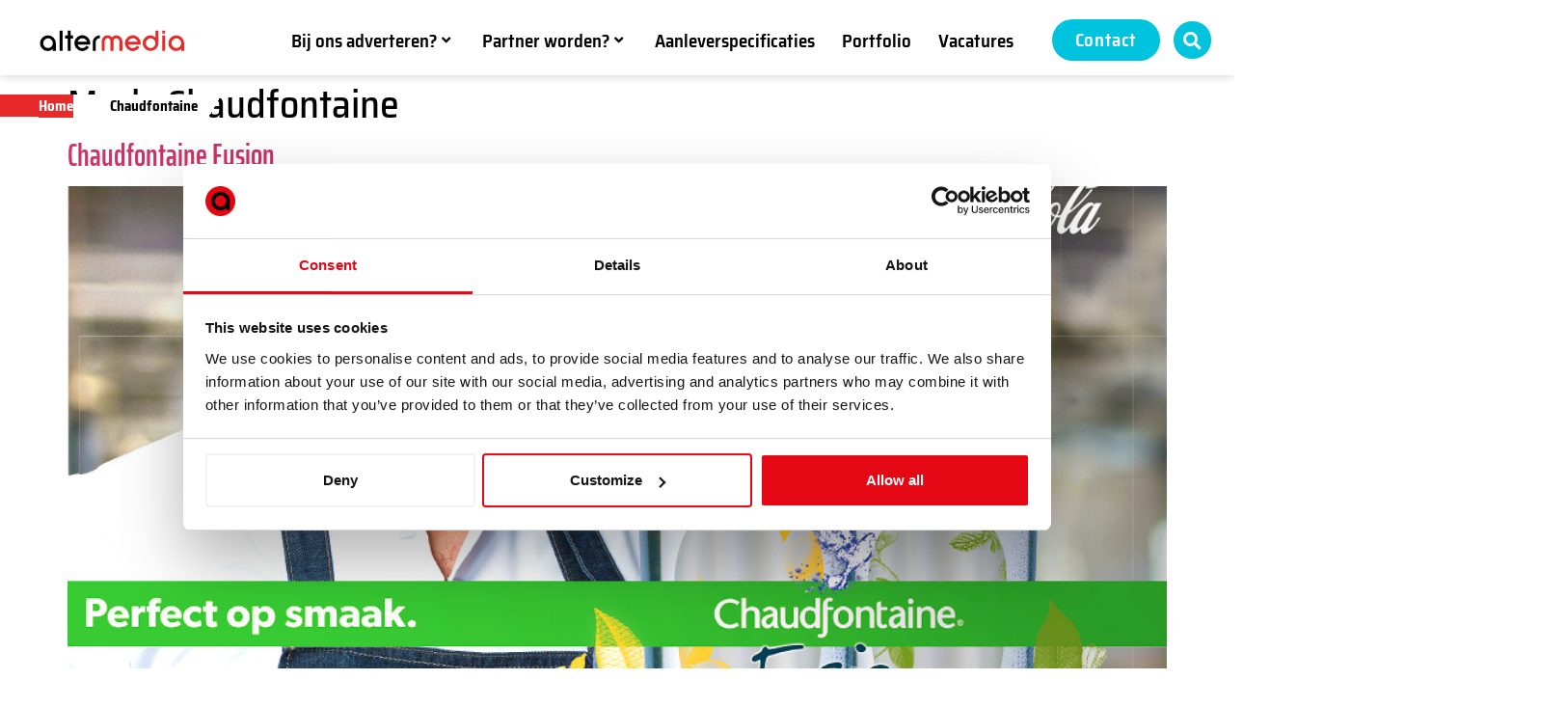

--- FILE ---
content_type: text/html; charset=UTF-8
request_url: https://www.altermedia.nl/merk/chaudfontaine/
body_size: 25642
content:
<!doctype html>
<html lang="en-US">
<head>
	<meta charset="UTF-8">
	<meta name="viewport" content="width=device-width, initial-scale=1">
	<link rel="profile" href="https://gmpg.org/xfn/11">
	<meta name='robots' content='index, follow, max-image-preview:large, max-snippet:-1, max-video-preview:-1' />

<!-- Google Tag Manager for WordPress by gtm4wp.com -->
<script data-cfasync="false" data-pagespeed-no-defer>
	var gtm4wp_datalayer_name = "dataLayer";
	var dataLayer = dataLayer || [];
</script>
<!-- End Google Tag Manager for WordPress by gtm4wp.com -->
	<!-- This site is optimized with the Yoast SEO plugin v26.7 - https://yoast.com/wordpress/plugins/seo/ -->
	<title>Chaudfontaine Archives - Altermedia</title>
	<link rel="canonical" href="https://www.altermedia.nl/merk/chaudfontaine/" />
	<meta property="og:locale" content="en_US" />
	<meta property="og:type" content="article" />
	<meta property="og:title" content="Chaudfontaine Archives - Altermedia" />
	<meta property="og:url" content="https://www.altermedia.nl/merk/chaudfontaine/" />
	<meta property="og:site_name" content="Altermedia" />
	<meta name="twitter:card" content="summary_large_image" />
	<script type="application/ld+json" class="yoast-schema-graph">{"@context":"https://schema.org","@graph":[{"@type":"CollectionPage","@id":"https://www.altermedia.nl/merk/chaudfontaine/","url":"https://www.altermedia.nl/merk/chaudfontaine/","name":"Chaudfontaine Archives - Altermedia","isPartOf":{"@id":"https://www.altermedia.nl/#website"},"primaryImageOfPage":{"@id":"https://www.altermedia.nl/merk/chaudfontaine/#primaryimage"},"image":{"@id":"https://www.altermedia.nl/merk/chaudfontaine/#primaryimage"},"thumbnailUrl":"https://www.altermedia.nl/wp-content/uploads/2020/05/CocaCola_Chaudfontaine_2018_Thumbnail.jpg","breadcrumb":{"@id":"https://www.altermedia.nl/merk/chaudfontaine/#breadcrumb"},"inLanguage":"en-US"},{"@type":"ImageObject","inLanguage":"en-US","@id":"https://www.altermedia.nl/merk/chaudfontaine/#primaryimage","url":"https://www.altermedia.nl/wp-content/uploads/2020/05/CocaCola_Chaudfontaine_2018_Thumbnail.jpg","contentUrl":"https://www.altermedia.nl/wp-content/uploads/2020/05/CocaCola_Chaudfontaine_2018_Thumbnail.jpg","width":960,"height":540,"caption":"Altermedia Coca Cola Chaudfontaine Toiletreclame Wcreclame Toiletmedia Washroom media"},{"@type":"BreadcrumbList","@id":"https://www.altermedia.nl/merk/chaudfontaine/#breadcrumb","itemListElement":[{"@type":"ListItem","position":1,"name":"Home","item":"https://www.altermedia.nl/"},{"@type":"ListItem","position":2,"name":"Chaudfontaine"}]},{"@type":"WebSite","@id":"https://www.altermedia.nl/#website","url":"https://www.altermedia.nl/","name":"Altermedia","description":"Altermedia website","publisher":{"@id":"https://www.altermedia.nl/#organization"},"potentialAction":[{"@type":"SearchAction","target":{"@type":"EntryPoint","urlTemplate":"https://www.altermedia.nl/?s={search_term_string}"},"query-input":{"@type":"PropertyValueSpecification","valueRequired":true,"valueName":"search_term_string"}}],"inLanguage":"en-US"},{"@type":"Organization","@id":"https://www.altermedia.nl/#organization","name":"Altermedia","url":"https://www.altermedia.nl/","logo":{"@type":"ImageObject","inLanguage":"en-US","@id":"https://www.altermedia.nl/#/schema/logo/image/","url":"https://www.altermedia.nl/wp-content/uploads/2020/03/Group-1.png","contentUrl":"https://www.altermedia.nl/wp-content/uploads/2020/03/Group-1.png","width":171,"height":25,"caption":"Altermedia"},"image":{"@id":"https://www.altermedia.nl/#/schema/logo/image/"}}]}</script>
	<!-- / Yoast SEO plugin. -->


<link rel="alternate" type="application/rss+xml" title="Altermedia &raquo; Feed" href="https://www.altermedia.nl/feed/" />
<link rel="alternate" type="application/rss+xml" title="Altermedia &raquo; Comments Feed" href="https://www.altermedia.nl/comments/feed/" />
<link rel="alternate" type="application/rss+xml" title="Altermedia &raquo; Chaudfontaine Merk Feed" href="https://www.altermedia.nl/merk/chaudfontaine/feed/" />
<style id='wp-img-auto-sizes-contain-inline-css'>
img:is([sizes=auto i],[sizes^="auto," i]){contain-intrinsic-size:3000px 1500px}
/*# sourceURL=wp-img-auto-sizes-contain-inline-css */
</style>
<link rel='stylesheet' id='hello-elementor-theme-style-css' href='https://www.altermedia.nl/wp-content/themes/hello-elementor/assets/css/theme.css?ver=3.4.5' media='all' />
<link rel='stylesheet' id='jet-menu-hello-css' href='https://www.altermedia.nl/wp-content/plugins/jet-menu/integration/themes/hello-elementor/assets/css/style.css?ver=2.4.18' media='all' />
<link rel='stylesheet' id='premium-addons-css' href='https://www.altermedia.nl/wp-content/plugins/premium-addons-for-elementor/assets/frontend/min-css/premium-addons.min.css?ver=4.11.63' media='all' />
<style id='wp-emoji-styles-inline-css'>

	img.wp-smiley, img.emoji {
		display: inline !important;
		border: none !important;
		box-shadow: none !important;
		height: 1em !important;
		width: 1em !important;
		margin: 0 0.07em !important;
		vertical-align: -0.1em !important;
		background: none !important;
		padding: 0 !important;
	}
/*# sourceURL=wp-emoji-styles-inline-css */
</style>
<link rel='stylesheet' id='wp-block-library-css' href='https://www.altermedia.nl/wp-includes/css/dist/block-library/style.min.css?ver=6.9' media='all' />
<link rel='stylesheet' id='jet-engine-frontend-css' href='https://www.altermedia.nl/wp-content/plugins/jet-engine/assets/css/frontend.css?ver=3.8.2.1' media='all' />
<style id='global-styles-inline-css'>
:root{--wp--preset--aspect-ratio--square: 1;--wp--preset--aspect-ratio--4-3: 4/3;--wp--preset--aspect-ratio--3-4: 3/4;--wp--preset--aspect-ratio--3-2: 3/2;--wp--preset--aspect-ratio--2-3: 2/3;--wp--preset--aspect-ratio--16-9: 16/9;--wp--preset--aspect-ratio--9-16: 9/16;--wp--preset--color--black: #000000;--wp--preset--color--cyan-bluish-gray: #abb8c3;--wp--preset--color--white: #ffffff;--wp--preset--color--pale-pink: #f78da7;--wp--preset--color--vivid-red: #cf2e2e;--wp--preset--color--luminous-vivid-orange: #ff6900;--wp--preset--color--luminous-vivid-amber: #fcb900;--wp--preset--color--light-green-cyan: #7bdcb5;--wp--preset--color--vivid-green-cyan: #00d084;--wp--preset--color--pale-cyan-blue: #8ed1fc;--wp--preset--color--vivid-cyan-blue: #0693e3;--wp--preset--color--vivid-purple: #9b51e0;--wp--preset--gradient--vivid-cyan-blue-to-vivid-purple: linear-gradient(135deg,rgb(6,147,227) 0%,rgb(155,81,224) 100%);--wp--preset--gradient--light-green-cyan-to-vivid-green-cyan: linear-gradient(135deg,rgb(122,220,180) 0%,rgb(0,208,130) 100%);--wp--preset--gradient--luminous-vivid-amber-to-luminous-vivid-orange: linear-gradient(135deg,rgb(252,185,0) 0%,rgb(255,105,0) 100%);--wp--preset--gradient--luminous-vivid-orange-to-vivid-red: linear-gradient(135deg,rgb(255,105,0) 0%,rgb(207,46,46) 100%);--wp--preset--gradient--very-light-gray-to-cyan-bluish-gray: linear-gradient(135deg,rgb(238,238,238) 0%,rgb(169,184,195) 100%);--wp--preset--gradient--cool-to-warm-spectrum: linear-gradient(135deg,rgb(74,234,220) 0%,rgb(151,120,209) 20%,rgb(207,42,186) 40%,rgb(238,44,130) 60%,rgb(251,105,98) 80%,rgb(254,248,76) 100%);--wp--preset--gradient--blush-light-purple: linear-gradient(135deg,rgb(255,206,236) 0%,rgb(152,150,240) 100%);--wp--preset--gradient--blush-bordeaux: linear-gradient(135deg,rgb(254,205,165) 0%,rgb(254,45,45) 50%,rgb(107,0,62) 100%);--wp--preset--gradient--luminous-dusk: linear-gradient(135deg,rgb(255,203,112) 0%,rgb(199,81,192) 50%,rgb(65,88,208) 100%);--wp--preset--gradient--pale-ocean: linear-gradient(135deg,rgb(255,245,203) 0%,rgb(182,227,212) 50%,rgb(51,167,181) 100%);--wp--preset--gradient--electric-grass: linear-gradient(135deg,rgb(202,248,128) 0%,rgb(113,206,126) 100%);--wp--preset--gradient--midnight: linear-gradient(135deg,rgb(2,3,129) 0%,rgb(40,116,252) 100%);--wp--preset--font-size--small: 13px;--wp--preset--font-size--medium: 20px;--wp--preset--font-size--large: 36px;--wp--preset--font-size--x-large: 42px;--wp--preset--spacing--20: 0.44rem;--wp--preset--spacing--30: 0.67rem;--wp--preset--spacing--40: 1rem;--wp--preset--spacing--50: 1.5rem;--wp--preset--spacing--60: 2.25rem;--wp--preset--spacing--70: 3.38rem;--wp--preset--spacing--80: 5.06rem;--wp--preset--shadow--natural: 6px 6px 9px rgba(0, 0, 0, 0.2);--wp--preset--shadow--deep: 12px 12px 50px rgba(0, 0, 0, 0.4);--wp--preset--shadow--sharp: 6px 6px 0px rgba(0, 0, 0, 0.2);--wp--preset--shadow--outlined: 6px 6px 0px -3px rgb(255, 255, 255), 6px 6px rgb(0, 0, 0);--wp--preset--shadow--crisp: 6px 6px 0px rgb(0, 0, 0);}:root { --wp--style--global--content-size: 800px;--wp--style--global--wide-size: 1200px; }:where(body) { margin: 0; }.wp-site-blocks > .alignleft { float: left; margin-right: 2em; }.wp-site-blocks > .alignright { float: right; margin-left: 2em; }.wp-site-blocks > .aligncenter { justify-content: center; margin-left: auto; margin-right: auto; }:where(.wp-site-blocks) > * { margin-block-start: 24px; margin-block-end: 0; }:where(.wp-site-blocks) > :first-child { margin-block-start: 0; }:where(.wp-site-blocks) > :last-child { margin-block-end: 0; }:root { --wp--style--block-gap: 24px; }:root :where(.is-layout-flow) > :first-child{margin-block-start: 0;}:root :where(.is-layout-flow) > :last-child{margin-block-end: 0;}:root :where(.is-layout-flow) > *{margin-block-start: 24px;margin-block-end: 0;}:root :where(.is-layout-constrained) > :first-child{margin-block-start: 0;}:root :where(.is-layout-constrained) > :last-child{margin-block-end: 0;}:root :where(.is-layout-constrained) > *{margin-block-start: 24px;margin-block-end: 0;}:root :where(.is-layout-flex){gap: 24px;}:root :where(.is-layout-grid){gap: 24px;}.is-layout-flow > .alignleft{float: left;margin-inline-start: 0;margin-inline-end: 2em;}.is-layout-flow > .alignright{float: right;margin-inline-start: 2em;margin-inline-end: 0;}.is-layout-flow > .aligncenter{margin-left: auto !important;margin-right: auto !important;}.is-layout-constrained > .alignleft{float: left;margin-inline-start: 0;margin-inline-end: 2em;}.is-layout-constrained > .alignright{float: right;margin-inline-start: 2em;margin-inline-end: 0;}.is-layout-constrained > .aligncenter{margin-left: auto !important;margin-right: auto !important;}.is-layout-constrained > :where(:not(.alignleft):not(.alignright):not(.alignfull)){max-width: var(--wp--style--global--content-size);margin-left: auto !important;margin-right: auto !important;}.is-layout-constrained > .alignwide{max-width: var(--wp--style--global--wide-size);}body .is-layout-flex{display: flex;}.is-layout-flex{flex-wrap: wrap;align-items: center;}.is-layout-flex > :is(*, div){margin: 0;}body .is-layout-grid{display: grid;}.is-layout-grid > :is(*, div){margin: 0;}body{padding-top: 0px;padding-right: 0px;padding-bottom: 0px;padding-left: 0px;}a:where(:not(.wp-element-button)){text-decoration: underline;}:root :where(.wp-element-button, .wp-block-button__link){background-color: #32373c;border-width: 0;color: #fff;font-family: inherit;font-size: inherit;font-style: inherit;font-weight: inherit;letter-spacing: inherit;line-height: inherit;padding-top: calc(0.667em + 2px);padding-right: calc(1.333em + 2px);padding-bottom: calc(0.667em + 2px);padding-left: calc(1.333em + 2px);text-decoration: none;text-transform: inherit;}.has-black-color{color: var(--wp--preset--color--black) !important;}.has-cyan-bluish-gray-color{color: var(--wp--preset--color--cyan-bluish-gray) !important;}.has-white-color{color: var(--wp--preset--color--white) !important;}.has-pale-pink-color{color: var(--wp--preset--color--pale-pink) !important;}.has-vivid-red-color{color: var(--wp--preset--color--vivid-red) !important;}.has-luminous-vivid-orange-color{color: var(--wp--preset--color--luminous-vivid-orange) !important;}.has-luminous-vivid-amber-color{color: var(--wp--preset--color--luminous-vivid-amber) !important;}.has-light-green-cyan-color{color: var(--wp--preset--color--light-green-cyan) !important;}.has-vivid-green-cyan-color{color: var(--wp--preset--color--vivid-green-cyan) !important;}.has-pale-cyan-blue-color{color: var(--wp--preset--color--pale-cyan-blue) !important;}.has-vivid-cyan-blue-color{color: var(--wp--preset--color--vivid-cyan-blue) !important;}.has-vivid-purple-color{color: var(--wp--preset--color--vivid-purple) !important;}.has-black-background-color{background-color: var(--wp--preset--color--black) !important;}.has-cyan-bluish-gray-background-color{background-color: var(--wp--preset--color--cyan-bluish-gray) !important;}.has-white-background-color{background-color: var(--wp--preset--color--white) !important;}.has-pale-pink-background-color{background-color: var(--wp--preset--color--pale-pink) !important;}.has-vivid-red-background-color{background-color: var(--wp--preset--color--vivid-red) !important;}.has-luminous-vivid-orange-background-color{background-color: var(--wp--preset--color--luminous-vivid-orange) !important;}.has-luminous-vivid-amber-background-color{background-color: var(--wp--preset--color--luminous-vivid-amber) !important;}.has-light-green-cyan-background-color{background-color: var(--wp--preset--color--light-green-cyan) !important;}.has-vivid-green-cyan-background-color{background-color: var(--wp--preset--color--vivid-green-cyan) !important;}.has-pale-cyan-blue-background-color{background-color: var(--wp--preset--color--pale-cyan-blue) !important;}.has-vivid-cyan-blue-background-color{background-color: var(--wp--preset--color--vivid-cyan-blue) !important;}.has-vivid-purple-background-color{background-color: var(--wp--preset--color--vivid-purple) !important;}.has-black-border-color{border-color: var(--wp--preset--color--black) !important;}.has-cyan-bluish-gray-border-color{border-color: var(--wp--preset--color--cyan-bluish-gray) !important;}.has-white-border-color{border-color: var(--wp--preset--color--white) !important;}.has-pale-pink-border-color{border-color: var(--wp--preset--color--pale-pink) !important;}.has-vivid-red-border-color{border-color: var(--wp--preset--color--vivid-red) !important;}.has-luminous-vivid-orange-border-color{border-color: var(--wp--preset--color--luminous-vivid-orange) !important;}.has-luminous-vivid-amber-border-color{border-color: var(--wp--preset--color--luminous-vivid-amber) !important;}.has-light-green-cyan-border-color{border-color: var(--wp--preset--color--light-green-cyan) !important;}.has-vivid-green-cyan-border-color{border-color: var(--wp--preset--color--vivid-green-cyan) !important;}.has-pale-cyan-blue-border-color{border-color: var(--wp--preset--color--pale-cyan-blue) !important;}.has-vivid-cyan-blue-border-color{border-color: var(--wp--preset--color--vivid-cyan-blue) !important;}.has-vivid-purple-border-color{border-color: var(--wp--preset--color--vivid-purple) !important;}.has-vivid-cyan-blue-to-vivid-purple-gradient-background{background: var(--wp--preset--gradient--vivid-cyan-blue-to-vivid-purple) !important;}.has-light-green-cyan-to-vivid-green-cyan-gradient-background{background: var(--wp--preset--gradient--light-green-cyan-to-vivid-green-cyan) !important;}.has-luminous-vivid-amber-to-luminous-vivid-orange-gradient-background{background: var(--wp--preset--gradient--luminous-vivid-amber-to-luminous-vivid-orange) !important;}.has-luminous-vivid-orange-to-vivid-red-gradient-background{background: var(--wp--preset--gradient--luminous-vivid-orange-to-vivid-red) !important;}.has-very-light-gray-to-cyan-bluish-gray-gradient-background{background: var(--wp--preset--gradient--very-light-gray-to-cyan-bluish-gray) !important;}.has-cool-to-warm-spectrum-gradient-background{background: var(--wp--preset--gradient--cool-to-warm-spectrum) !important;}.has-blush-light-purple-gradient-background{background: var(--wp--preset--gradient--blush-light-purple) !important;}.has-blush-bordeaux-gradient-background{background: var(--wp--preset--gradient--blush-bordeaux) !important;}.has-luminous-dusk-gradient-background{background: var(--wp--preset--gradient--luminous-dusk) !important;}.has-pale-ocean-gradient-background{background: var(--wp--preset--gradient--pale-ocean) !important;}.has-electric-grass-gradient-background{background: var(--wp--preset--gradient--electric-grass) !important;}.has-midnight-gradient-background{background: var(--wp--preset--gradient--midnight) !important;}.has-small-font-size{font-size: var(--wp--preset--font-size--small) !important;}.has-medium-font-size{font-size: var(--wp--preset--font-size--medium) !important;}.has-large-font-size{font-size: var(--wp--preset--font-size--large) !important;}.has-x-large-font-size{font-size: var(--wp--preset--font-size--x-large) !important;}
:root :where(.wp-block-pullquote){font-size: 1.5em;line-height: 1.6;}
/*# sourceURL=global-styles-inline-css */
</style>
<link rel='stylesheet' id='hello-elementor-css' href='https://www.altermedia.nl/wp-content/themes/hello-elementor/assets/css/reset.css?ver=3.4.5' media='all' />
<link rel='stylesheet' id='hello-elementor-header-footer-css' href='https://www.altermedia.nl/wp-content/themes/hello-elementor/assets/css/header-footer.css?ver=3.4.5' media='all' />
<link rel='stylesheet' id='jet-menu-public-styles-css' href='https://www.altermedia.nl/wp-content/plugins/jet-menu/assets/public/css/public.css?ver=2.4.18' media='all' />
<link rel='stylesheet' id='elementor-frontend-css' href='https://www.altermedia.nl/wp-content/plugins/elementor/assets/css/frontend.min.css?ver=3.34.1' media='all' />
<link rel='stylesheet' id='widget-image-css' href='https://www.altermedia.nl/wp-content/plugins/elementor/assets/css/widget-image.min.css?ver=3.34.1' media='all' />
<link rel='stylesheet' id='widget-search-form-css' href='https://www.altermedia.nl/wp-content/plugins/elementor-pro/assets/css/widget-search-form.min.css?ver=3.34.0' media='all' />
<link rel='stylesheet' id='elementor-icons-shared-0-css' href='https://www.altermedia.nl/wp-content/plugins/elementor/assets/lib/font-awesome/css/fontawesome.min.css?ver=5.15.3' media='all' />
<link rel='stylesheet' id='elementor-icons-fa-solid-css' href='https://www.altermedia.nl/wp-content/plugins/elementor/assets/lib/font-awesome/css/solid.min.css?ver=5.15.3' media='all' />
<link rel='stylesheet' id='e-sticky-css' href='https://www.altermedia.nl/wp-content/plugins/elementor-pro/assets/css/modules/sticky.min.css?ver=3.34.0' media='all' />
<link rel='stylesheet' id='widget-nav-menu-css' href='https://www.altermedia.nl/wp-content/plugins/elementor-pro/assets/css/widget-nav-menu.min.css?ver=3.34.0' media='all' />
<link rel='stylesheet' id='widget-breadcrumbs-css' href='https://www.altermedia.nl/wp-content/plugins/elementor-pro/assets/css/widget-breadcrumbs.min.css?ver=3.34.0' media='all' />
<link rel='stylesheet' id='widget-heading-css' href='https://www.altermedia.nl/wp-content/plugins/elementor/assets/css/widget-heading.min.css?ver=3.34.1' media='all' />
<link rel='stylesheet' id='widget-social-icons-css' href='https://www.altermedia.nl/wp-content/plugins/elementor/assets/css/widget-social-icons.min.css?ver=3.34.1' media='all' />
<link rel='stylesheet' id='e-apple-webkit-css' href='https://www.altermedia.nl/wp-content/plugins/elementor/assets/css/conditionals/apple-webkit.min.css?ver=3.34.1' media='all' />
<link rel='stylesheet' id='jet-blocks-css' href='https://www.altermedia.nl/wp-content/uploads/elementor/css/custom-jet-blocks.css?ver=1.3.22' media='all' />
<link rel='stylesheet' id='elementor-icons-css' href='https://www.altermedia.nl/wp-content/plugins/elementor/assets/lib/eicons/css/elementor-icons.min.css?ver=5.45.0' media='all' />
<link rel='stylesheet' id='elementor-post-134-css' href='https://www.altermedia.nl/wp-content/uploads/elementor/css/post-134.css?ver=1769289662' media='all' />
<link rel='stylesheet' id='dashicons-css' href='https://www.altermedia.nl/wp-includes/css/dashicons.min.css?ver=6.9' media='all' />
<link rel='stylesheet' id='jet-tabs-frontend-css' href='https://www.altermedia.nl/wp-content/plugins/jet-tabs/assets/css/jet-tabs-frontend.css?ver=2.2.13' media='all' />
<link rel='stylesheet' id='swiper-css' href='https://www.altermedia.nl/wp-content/plugins/elementor/assets/lib/swiper/v8/css/swiper.min.css?ver=8.4.5' media='all' />
<link rel='stylesheet' id='jet-tricks-frontend-css' href='https://www.altermedia.nl/wp-content/plugins/jet-tricks/assets/css/jet-tricks-frontend.css?ver=1.5.9' media='all' />
<link rel='stylesheet' id='elementor-post-1075-css' href='https://www.altermedia.nl/wp-content/uploads/elementor/css/post-1075.css?ver=1769289662' media='all' />
<link rel='stylesheet' id='elementor-post-12428-css' href='https://www.altermedia.nl/wp-content/uploads/elementor/css/post-12428.css?ver=1769289663' media='all' />
<link rel='stylesheet' id='jquery-chosen-css' href='https://www.altermedia.nl/wp-content/plugins/jet-search/assets/lib/chosen/chosen.min.css?ver=1.8.7' media='all' />
<link rel='stylesheet' id='jet-search-css' href='https://www.altermedia.nl/wp-content/plugins/jet-search/assets/css/jet-search.css?ver=3.5.16.1' media='all' />
<link rel='stylesheet' id='elementor-gf-local-sairasemicondensed-css' href='https://www.altermedia.nl/wp-content/uploads/elementor/google-fonts/css/sairasemicondensed.css?ver=1744896816' media='all' />
<link rel='stylesheet' id='elementor-gf-local-saira-css' href='https://www.altermedia.nl/wp-content/uploads/elementor/google-fonts/css/saira.css?ver=1744896817' media='all' />
<link rel='stylesheet' id='elementor-gf-local-sairaextracondensed-css' href='https://www.altermedia.nl/wp-content/uploads/elementor/google-fonts/css/sairaextracondensed.css?ver=1744896818' media='all' />
<link rel='stylesheet' id='elementor-gf-local-opensans-css' href='https://www.altermedia.nl/wp-content/uploads/elementor/google-fonts/css/opensans.css?ver=1744896819' media='all' />
<link rel='stylesheet' id='elementor-icons-fa-brands-css' href='https://www.altermedia.nl/wp-content/plugins/elementor/assets/lib/font-awesome/css/brands.min.css?ver=5.15.3' media='all' />
<script src="https://www.altermedia.nl/wp-includes/js/jquery/jquery.min.js?ver=3.7.1" id="jquery-core-js"></script>
<script src="https://www.altermedia.nl/wp-includes/js/jquery/jquery-migrate.min.js?ver=3.4.1" id="jquery-migrate-js"></script>
<script src="https://www.altermedia.nl/wp-includes/js/imagesloaded.min.js?ver=6.9" id="imagesLoaded-js"></script>
<link rel="https://api.w.org/" href="https://www.altermedia.nl/wp-json/" /><link rel="alternate" title="JSON" type="application/json" href="https://www.altermedia.nl/wp-json/wp/v2/merk/2596" /><link rel="EditURI" type="application/rsd+xml" title="RSD" href="https://www.altermedia.nl/xmlrpc.php?rsd" />
<meta name="generator" content="WordPress 6.9" />
<!-- Buttonizer -->
<script type="text/javascript">
(function(n,t,c){var o=t.createElement("script");o.async=!0,o.src="https://cdn.buttonizer.pro/embed.js",o.onload=function(){window.Buttonizer.init(c)},t.head.appendChild(o)})(window,document,"5882b7fa-32fd-45b5-a739-089a56df8428");
</script>
<!-- End Buttonizer -->

<style type="text/css">
	.jet-listing-grid .jet-listing-grid__items {
        justify-content: center;
	}
	
	.elementor-1075 .elementor-element.elementor-element-a152431 > .elementor-widget-container {
		padding-top:1px;
	}
	
	#breadcrumbs > span > span > a {
	    padding-right: 40px;
        padding-left: 40px;
        background-image: linear-gradient(120deg, #E72B2B 80% 80%, #FFFFFF00 0%);
		position:relative;
		z-index:1;
	}
	#breadcrumbs > span > span > span a, .breadcrumb_last {
	    padding-right: 50px;
        padding-left: 40px;
		margin-left:-40px;
		color:#000;
        background-image: linear-gradient(120deg, #FFFFFF 80% 80%, #FFFFFF00 0%);
	}
	.breadcrumb_last {
		margin-left:-60px;
	}
	
	#breadcrumbs > span > span:first-child > a {
		padding:0;
	background-image: linear-gradient(120deg, #E72B2B 100% 100%, #FFFFFF00 0%);
}
#breadcrumbs > span > span:nth-child(2) {
	margin-left:-5px;
}
	
</style>
<!-- Google Tag Manager for WordPress by gtm4wp.com -->
<!-- GTM Container placement set to footer -->
<script data-cfasync="false" data-pagespeed-no-defer>
	var dataLayer_content = {"pagePostType":"portfolio","pagePostType2":"tax-portfolio","pageCategory":[]};
	dataLayer.push( dataLayer_content );
</script>
<script data-cfasync="false" data-pagespeed-no-defer>
(function(w,d,s,l,i){w[l]=w[l]||[];w[l].push({'gtm.start':
new Date().getTime(),event:'gtm.js'});var f=d.getElementsByTagName(s)[0],
j=d.createElement(s),dl=l!='dataLayer'?'&l='+l:'';j.async=true;j.src=
'//www.googletagmanager.com/gtm.js?id='+i+dl;f.parentNode.insertBefore(j,f);
})(window,document,'script','dataLayer','GTM-TVR3KWW');
</script>
<!-- End Google Tag Manager for WordPress by gtm4wp.com --><meta name="generator" content="Elementor 3.34.1; settings: css_print_method-external, google_font-enabled, font_display-auto">
			<style>
				.e-con.e-parent:nth-of-type(n+4):not(.e-lazyloaded):not(.e-no-lazyload),
				.e-con.e-parent:nth-of-type(n+4):not(.e-lazyloaded):not(.e-no-lazyload) * {
					background-image: none !important;
				}
				@media screen and (max-height: 1024px) {
					.e-con.e-parent:nth-of-type(n+3):not(.e-lazyloaded):not(.e-no-lazyload),
					.e-con.e-parent:nth-of-type(n+3):not(.e-lazyloaded):not(.e-no-lazyload) * {
						background-image: none !important;
					}
				}
				@media screen and (max-height: 640px) {
					.e-con.e-parent:nth-of-type(n+2):not(.e-lazyloaded):not(.e-no-lazyload),
					.e-con.e-parent:nth-of-type(n+2):not(.e-lazyloaded):not(.e-no-lazyload) * {
						background-image: none !important;
					}
				}
			</style>
			<link rel="icon" href="https://www.altermedia.nl/wp-content/uploads/2020/12/cropped-512x512-SITE-ICON-v2-32x32.png" sizes="32x32" />
<link rel="icon" href="https://www.altermedia.nl/wp-content/uploads/2020/12/cropped-512x512-SITE-ICON-v2-192x192.png" sizes="192x192" />
<link rel="apple-touch-icon" href="https://www.altermedia.nl/wp-content/uploads/2020/12/cropped-512x512-SITE-ICON-v2-180x180.png" />
<meta name="msapplication-TileImage" content="https://www.altermedia.nl/wp-content/uploads/2020/12/cropped-512x512-SITE-ICON-v2-270x270.png" />
</head>
<body class="archive tax-merk term-chaudfontaine term-2596 wp-custom-logo wp-embed-responsive wp-theme-hello-elementor hello-elementor-default jet-mega-menu-location elementor-default elementor-kit-134">


<a class="skip-link screen-reader-text" href="#content">Skip to content</a>

		<header data-elementor-type="header" data-elementor-id="1075" class="elementor elementor-1075 elementor-location-header" data-elementor-post-type="elementor_library">
					<div data-dce-background-color="#ffffff" class="elementor-section elementor-top-section elementor-element elementor-element-48805cfa elementor-section-stretched elementor-section-full_width elementor-hidden-tablet elementor-hidden-phone elementor-section-height-default elementor-section-height-default" data-id="48805cfa" data-element_type="section" data-settings="{&quot;background_background&quot;:&quot;classic&quot;,&quot;sticky&quot;:&quot;top&quot;,&quot;stretch_section&quot;:&quot;section-stretched&quot;,&quot;jet_parallax_layout_list&quot;:[{&quot;jet_parallax_layout_image&quot;:{&quot;url&quot;:&quot;&quot;,&quot;id&quot;:&quot;&quot;,&quot;size&quot;:&quot;&quot;},&quot;_id&quot;:&quot;bed707d&quot;,&quot;jet_parallax_layout_image_tablet&quot;:{&quot;url&quot;:&quot;&quot;,&quot;id&quot;:&quot;&quot;,&quot;size&quot;:&quot;&quot;},&quot;jet_parallax_layout_image_mobile&quot;:{&quot;url&quot;:&quot;&quot;,&quot;id&quot;:&quot;&quot;,&quot;size&quot;:&quot;&quot;},&quot;jet_parallax_layout_speed&quot;:{&quot;unit&quot;:&quot;%&quot;,&quot;size&quot;:50,&quot;sizes&quot;:[]},&quot;jet_parallax_layout_type&quot;:&quot;scroll&quot;,&quot;jet_parallax_layout_direction&quot;:&quot;1&quot;,&quot;jet_parallax_layout_fx_direction&quot;:null,&quot;jet_parallax_layout_z_index&quot;:&quot;&quot;,&quot;jet_parallax_layout_bg_x&quot;:50,&quot;jet_parallax_layout_bg_x_tablet&quot;:&quot;&quot;,&quot;jet_parallax_layout_bg_x_mobile&quot;:&quot;&quot;,&quot;jet_parallax_layout_bg_y&quot;:50,&quot;jet_parallax_layout_bg_y_tablet&quot;:&quot;&quot;,&quot;jet_parallax_layout_bg_y_mobile&quot;:&quot;&quot;,&quot;jet_parallax_layout_bg_size&quot;:&quot;auto&quot;,&quot;jet_parallax_layout_bg_size_tablet&quot;:&quot;&quot;,&quot;jet_parallax_layout_bg_size_mobile&quot;:&quot;&quot;,&quot;jet_parallax_layout_animation_prop&quot;:&quot;transform&quot;,&quot;jet_parallax_layout_on&quot;:[&quot;desktop&quot;,&quot;tablet&quot;]}],&quot;sticky_on&quot;:[&quot;desktop&quot;,&quot;tablet&quot;,&quot;mobile&quot;],&quot;sticky_offset&quot;:0,&quot;sticky_effects_offset&quot;:0,&quot;sticky_anchor_link_offset&quot;:0}">
						<div class="elementor-container elementor-column-gap-no">
					<div class="elementor-column elementor-col-50 elementor-top-column elementor-element elementor-element-2db8ee8c" data-id="2db8ee8c" data-element_type="column">
			<div class="elementor-widget-wrap elementor-element-populated">
						<div class="elementor-element elementor-element-1902238 elementor-widget elementor-widget-image" data-id="1902238" data-element_type="widget" data-widget_type="image.default">
				<div class="elementor-widget-container">
																<a href="https://www.altermedia.nl" hom="">
							<img width="200" height="29" src="https://www.altermedia.nl/wp-content/uploads/2022/02/AltermediaLogoVector.svg" class="attachment-full size-full wp-image-20041" alt="" />								</a>
															</div>
				</div>
					</div>
		</div>
				<div class="elementor-column elementor-col-50 elementor-top-column elementor-element elementor-element-69ea9df8" data-id="69ea9df8" data-element_type="column">
			<div class="elementor-widget-wrap elementor-element-populated">
						<div class="elementor-element elementor-element-d019adc elementor-widget__width-initial elementor-widget elementor-widget-jet-mega-menu" data-id="d019adc" data-element_type="widget" data-widget_type="jet-mega-menu.default">
				<div class="elementor-widget-container">
					<div class="jet-mega-menu jet-mega-menu--layout-horizontal jet-mega-menu--sub-position-left jet-mega-menu--dropdown-layout-default jet-mega-menu--dropdown-position-center jet-mega-menu--animation-none jet-mega-menu--location-elementor    " data-settings='{"menuId":"124","menuUniqId":"6975647ea02b8","rollUp":false,"megaAjaxLoad":false,"layout":"horizontal","subEvent":"hover","subCloseBehavior":"mouseleave","mouseLeaveDelay":500,"subTrigger":"item","subPosition":"left","megaWidthType":"container","megaWidthSelector":"","breakpoint":0,"signatures":{"template_1068":{"id":1068,"signature":"5a23de565183a572b25f0d6e45508551"},"template_13067":{"id":13067,"signature":"720f56b88a1e52ae1b3fd72165112cf1"}}}'><div class="jet-mega-menu-toggle" role="button" tabindex="0" aria-label="Open/Close Menu"><div class="jet-mega-menu-toggle-icon jet-mega-menu-toggle-icon--default-state"><i class="fas fa-bars"></i></div><div class="jet-mega-menu-toggle-icon jet-mega-menu-toggle-icon--opened-state"><i class="fas fa-times"></i></div></div><nav class="jet-mega-menu-container" aria-label="Main nav"><ul class="jet-mega-menu-list"><li id="jet-mega-menu-item-1067" class="jet-mega-menu-item jet-mega-menu-item-type-custom jet-mega-menu-item-object-custom jet-mega-menu-item--mega jet-mega-menu-item--relative-item jet-mega-menu-item-has-children jet-mega-menu-item--top-level jet-mega-menu-item-1067"><div class="jet-mega-menu-item__inner" role="button" tabindex="0" aria-haspopup="true" aria-expanded="false" aria-label="Bij ons adverteren?"><a href="#" class="jet-mega-menu-item__link jet-mega-menu-item__link--top-level"><div class="jet-mega-menu-item__title"><div class="jet-mega-menu-item__label">Bij ons adverteren?</div></div></a><div class="jet-mega-menu-item__dropdown"><i class="fas fa-angle-down"></i></div></div><div class="jet-mega-menu-mega-container" data-template-id="1068" data-template-content="elementor" data-position="relative"><div class="jet-mega-menu-mega-container__inner"><style>.elementor-1068 .elementor-element.elementor-element-7ec2d97b > .elementor-container > .elementor-column > .elementor-widget-wrap{align-content:flex-start;align-items:flex-start;}.elementor-1068 .elementor-element.elementor-element-7ec2d97b .elementor-repeater-item-6b43380.jet-parallax-section__layout .jet-parallax-section__image{background-size:auto;}.elementor-1068 .elementor-element.elementor-element-731ad9d2:not(.elementor-motion-effects-element-type-background) > .elementor-widget-wrap, .elementor-1068 .elementor-element.elementor-element-731ad9d2 > .elementor-widget-wrap > .elementor-motion-effects-container > .elementor-motion-effects-layer{background-color:var( --e-global-color-706bac5 );}.elementor-bc-flex-widget .elementor-1068 .elementor-element.elementor-element-731ad9d2.elementor-column .elementor-widget-wrap{align-items:flex-start;}.elementor-1068 .elementor-element.elementor-element-731ad9d2.elementor-column.elementor-element[data-element_type="column"] > .elementor-widget-wrap.elementor-element-populated{align-content:flex-start;align-items:flex-start;}.elementor-1068 .elementor-element.elementor-element-731ad9d2 > .elementor-widget-wrap > .elementor-widget:not(.elementor-widget__width-auto):not(.elementor-widget__width-initial):not(:last-child):not(.elementor-absolute){margin-block-end:0px;}.elementor-1068 .elementor-element.elementor-element-731ad9d2 > .elementor-element-populated, .elementor-1068 .elementor-element.elementor-element-731ad9d2 > .elementor-element-populated > .elementor-background-overlay, .elementor-1068 .elementor-element.elementor-element-731ad9d2 > .elementor-background-slideshow{border-radius:0px 0px 0px 0px;}.elementor-1068 .elementor-element.elementor-element-731ad9d2 > .elementor-element-populated{transition:background 0.3s, border 0.3s, border-radius 0.3s, box-shadow 0.3s;margin:0px 0px 0px 0px;--e-column-margin-right:0px;--e-column-margin-left:0px;padding:0px 0px 0px 0px;}.elementor-1068 .elementor-element.elementor-element-731ad9d2 > .elementor-element-populated > .elementor-background-overlay{transition:background 0.3s, border-radius 0.3s, opacity 0.3s;}.elementor-1068 .elementor-element.elementor-element-adac1af > .elementor-widget-container > .jet-tabs{background-color:var( --e-global-color-706bac5 );padding:0px 0px 0px 0px;margin:0px 0px 0px 0px;border-radius:0px 0px 0px 0px;}.elementor-1068 .elementor-element.elementor-element-adac1af > .elementor-widget-container > .jet-tabs > .jet-tabs__control-wrapper{background-color:var( --e-global-color-706bac5 );align-self:flex-start;justify-content:flex-start;padding:0px 0px 0px 0px;margin:0px 0px 0px 0px;}.elementor-1068 .elementor-element.elementor-element-adac1af > .elementor-widget-container > .jet-tabs > .jet-tabs__control-wrapper > .jet-tabs__control.active-tab, .elementor-1068 .elementor-element.elementor-element-adac1af > .elementor-widget-container > .jet-tabs > .jet-tabs__control-wrapper > .jet-tabs-swiper-container > .swiper-wrapper > .jet-tabs__control.active-tab{background-color:var( --e-global-color-f40a680 );border-style:solid;border-width:0px 0px 0px 0px;border-color:#F5F5F5;}.elementor-1068 .elementor-element.elementor-element-adac1af > .elementor-widget-container > .jet-tabs > .jet-tabs__content-wrapper{background-color:var( --e-global-color-f40a680 );}.elementor-1068 .elementor-element.elementor-element-adac1af > .elementor-widget-container{margin:20px 0px 0px 0px;padding:0px 10px 10px 10px;}.elementor-1068 .elementor-element.elementor-element-adac1af > .elementor-widget-container > .jet-tabs > .jet-tabs__control-wrapper > .jet-tabs-swiper-container > .swiper-wrapper > .jet-tabs__control{align-self:flex-start;}.elementor-1068 .elementor-element.elementor-element-adac1af > .elementor-widget-container > .jet-tabs > .jet-tabs__control-wrapper > .jet-tabs__control{justify-content:flex-start;}.elementor-1068 .elementor-element.elementor-element-adac1af > .elementor-widget-container > .jet-tabs > .jet-tabs__control-wrapper > .jet-tabs__control .jet-tabs__label-text{color:#000000;}.elementor-1068 .elementor-element.elementor-element-adac1af > .elementor-widget-container > .jet-tabs > .jet-tabs__control-wrapper > .jet-tabs-swiper-container > .swiper-wrapper > .jet-tabs__control .jet-tabs__label-text{color:#000000;}.elementor-1068 .elementor-element.elementor-element-adac1af > .elementor-widget-container > .jet-tabs > .jet-tabs__control-wrapper > .jet-tabs__control .jet-tabs__label-text, .elementor-1068 .elementor-element.elementor-element-adac1af > .elementor-widget-container > .jet-tabs > .jet-tabs__control-wrapper > .jet-tabs-swiper-container > .swiper-wrapper > .jet-tabs__control .jet-tabs__label-text{font-family:"Saira Semi Condensed", Sans-serif;font-size:19px;font-weight:600;}.elementor-1068 .elementor-element.elementor-element-adac1af > .elementor-widget-container > .jet-tabs > .jet-tabs__control-wrapper > .jet-tabs__control, .elementor-1068 .elementor-element.elementor-element-adac1af > .elementor-widget-container > .jet-tabs > .jet-tabs__control-wrapper > .jet-tabs-swiper-container > .swiper-wrapper > .jet-tabs__control{border-style:solid;border-width:0px 0px 0px 0px;border-color:rgba(0, 0, 0, 0.33);}.elementor-1068 .elementor-element.elementor-element-adac1af > .elementor-widget-container > .jet-tabs > .jet-tabs__control-wrapper > .jet-tabs__control:hover .jet-tabs__label-text{color:#E72B2B;}.elementor-1068 .elementor-element.elementor-element-adac1af > .elementor-widget-container > .jet-tabs > .jet-tabs__control-wrapper > .jet-tabs-swiper-container > .swiper-wrapper > .jet-tabs__control:hover .jet-tabs__label-text{color:#E72B2B;}.elementor-1068 .elementor-element.elementor-element-adac1af > .elementor-widget-container > .jet-tabs > .jet-tabs__control-wrapper > .jet-tabs__control.active-tab .jet-tabs__label-text{color:#E72B2B;}.elementor-1068 .elementor-element.elementor-element-adac1af > .elementor-widget-container > .jet-tabs > .jet-tabs__control-wrapper > .jet-tabs-swiper-container > .swiper-wrapper > .jet-tabs__control.active-tab .jet-tabs__label-text{color:#E72B2B;}.elementor-1068 .elementor-element.elementor-element-adac1af > .elementor-widget-container > .jet-tabs > .jet-tabs__control-wrapper > .jet-tabs__control.active-tab{border-radius:0px 0px 0px 0px;}.elementor-1068 .elementor-element.elementor-element-adac1af > .elementor-widget-container > .jet-tabs > .jet-tabs__control-wrapper > .jet-tabs-swiper-container > .swiper-wrapper > .jet-tabs__control.active-tab{border-radius:0px 0px 0px 0px;}.elementor-1068 .elementor-element.elementor-element-adac1af > .elementor-widget-container > .jet-tabs > .jet-tabs__content-wrapper > .jet-tabs__content{color:#000000;}.elementor-1068 .elementor-element.elementor-element-7ec2d97b{overflow:hidden;margin-top:0px;margin-bottom:0px;padding:0px 0px 0px 0px;z-index:10;}.elementor-1068 .elementor-element.elementor-element-7ec2d97b, .elementor-1068 .elementor-element.elementor-element-7ec2d97b > .elementor-background-overlay{border-radius:0px 0px 0px 0px;}.elementor-1068 .elementor-element.elementor-element-5390a73 .elementor-repeater-item-e05d344.jet-parallax-section__layout .jet-parallax-section__image{background-size:auto;}.elementor-1068 .elementor-element.elementor-element-5390a73{margin-top:-6px;margin-bottom:0px;padding:0px 0px 0px 0px;}@media(max-width:1024px){.elementor-1068 .elementor-element.elementor-element-731ad9d2 > .elementor-element-populated{margin:0px 0px 0px 0px;--e-column-margin-right:0px;--e-column-margin-left:0px;padding:0px 0px 0px 0px;}.elementor-1068 .elementor-element.elementor-element-7ec2d97b{margin-top:0px;margin-bottom:0px;padding:0px 0px 0px 0px;}}@media(min-width:768px){.elementor-1068 .elementor-element.elementor-element-731ad9d2{width:100%;}}</style>		<div data-elementor-type="wp-post" data-elementor-id="1068" class="elementor elementor-1068" data-elementor-post-type="jet-menu">
						<section class="elementor-section elementor-top-section elementor-element elementor-element-7ec2d97b elementor-section-stretched elementor-section-content-top elementor-section-boxed elementor-section-height-default elementor-section-height-default" data-id="7ec2d97b" data-element_type="section" data-settings="{&quot;stretch_section&quot;:&quot;section-stretched&quot;,&quot;jet_parallax_layout_list&quot;:[{&quot;jet_parallax_layout_image&quot;:{&quot;url&quot;:&quot;&quot;,&quot;id&quot;:&quot;&quot;,&quot;size&quot;:&quot;&quot;},&quot;_id&quot;:&quot;6b43380&quot;,&quot;jet_parallax_layout_image_tablet&quot;:{&quot;url&quot;:&quot;&quot;,&quot;id&quot;:&quot;&quot;,&quot;size&quot;:&quot;&quot;},&quot;jet_parallax_layout_image_mobile&quot;:{&quot;url&quot;:&quot;&quot;,&quot;id&quot;:&quot;&quot;,&quot;size&quot;:&quot;&quot;},&quot;jet_parallax_layout_speed&quot;:{&quot;unit&quot;:&quot;%&quot;,&quot;size&quot;:50,&quot;sizes&quot;:[]},&quot;jet_parallax_layout_type&quot;:&quot;scroll&quot;,&quot;jet_parallax_layout_direction&quot;:&quot;1&quot;,&quot;jet_parallax_layout_fx_direction&quot;:null,&quot;jet_parallax_layout_z_index&quot;:&quot;&quot;,&quot;jet_parallax_layout_bg_x&quot;:50,&quot;jet_parallax_layout_bg_x_tablet&quot;:&quot;&quot;,&quot;jet_parallax_layout_bg_x_mobile&quot;:&quot;&quot;,&quot;jet_parallax_layout_bg_y&quot;:50,&quot;jet_parallax_layout_bg_y_tablet&quot;:&quot;&quot;,&quot;jet_parallax_layout_bg_y_mobile&quot;:&quot;&quot;,&quot;jet_parallax_layout_bg_size&quot;:&quot;auto&quot;,&quot;jet_parallax_layout_bg_size_tablet&quot;:&quot;&quot;,&quot;jet_parallax_layout_bg_size_mobile&quot;:&quot;&quot;,&quot;jet_parallax_layout_animation_prop&quot;:&quot;transform&quot;,&quot;jet_parallax_layout_on&quot;:[&quot;desktop&quot;,&quot;tablet&quot;]}]}">
						<div class="elementor-container elementor-column-gap-no">
					<div class="elementor-column elementor-col-100 elementor-top-column elementor-element elementor-element-731ad9d2" data-id="731ad9d2" data-element_type="column" data-settings="{&quot;background_background&quot;:&quot;classic&quot;}">
			<div class="elementor-widget-wrap elementor-element-populated">
						<div class="elementor-element elementor-element-adac1af elementor-widget elementor-widget-jet-tabs" data-id="adac1af" data-element_type="widget" data-settings="{&quot;tabs_position&quot;:&quot;top&quot;,&quot;no_active_tabs&quot;:&quot;false&quot;}" data-widget_type="jet-tabs.default">
				<div class="elementor-widget-container">
					
		<div class="jet-tabs jet-tabs-position-top jet-tabs-none-effect " data-settings="{&quot;activeIndex&quot;:0,&quot;event&quot;:&quot;click&quot;,&quot;autoSwitch&quot;:false,&quot;autoSwitchDelay&quot;:3000,&quot;ajaxTemplate&quot;:false,&quot;tabsPosition&quot;:&quot;top&quot;,&quot;switchScrolling&quot;:false,&quot;switchScrollingOffset&quot;:0}">
			<div class="jet-tabs__control-wrapper " role="tablist">
                                    <div id="jet-tabs-control-1821" class="jet-tabs__control jet-tabs__control-icon-left elementor-menu-anchor active-tab " data-tab="1" tabindex="0" role="tab" aria-controls="jet-tabs-content-1821" aria-expanded="true" data-template-id="13246"><div class="jet-tabs__control-inner"><div class="jet-tabs__label-text">Onze mediakanalen</div></div></div><div id="jet-tabs-control-1822" class="jet-tabs__control jet-tabs__control-icon-left elementor-menu-anchor  " data-tab="2" tabindex="0" role="tab" aria-controls="jet-tabs-content-1822" aria-expanded="false" data-template-id="10461"><div class="jet-tabs__control-inner"><div class="jet-tabs__label-text">Wie wilt u bereiken?</div></div></div><div id="jet-tabs-control-1823" class="jet-tabs__control jet-tabs__control-icon-left elementor-menu-anchor  " data-tab="3" tabindex="0" role="tab" aria-controls="jet-tabs-content-1823" aria-expanded="false" data-template-id="11785"><div class="jet-tabs__control-inner"><div class="jet-tabs__label-text">Waar wilt u adverteren?</div></div></div><div id="jet-tabs-control-1824" class="jet-tabs__control jet-tabs__control-icon-left elementor-menu-anchor  " data-tab="4" tabindex="0" role="tab" aria-controls="jet-tabs-content-1824" aria-expanded="false" data-template-id="13791"><div class="jet-tabs__control-inner"><div class="jet-tabs__label-text">Onderzoek</div></div></div>
                    			    </div>
			<div class="jet-tabs__content-wrapper">
				<div id="jet-tabs-content-1821" class="jet-tabs__content active-content" data-tab="1" role="tabpanel" aria-hidden="false" data-template-id="13246">		<div data-elementor-type="page" data-elementor-id="13246" class="elementor elementor-13246" data-elementor-post-type="elementor_library">
						<section class="elementor-section elementor-top-section elementor-element elementor-element-cf35072 elementor-section-content-middle elementor-section-height-min-height elementor-section-stretched elementor-section-boxed elementor-section-height-default elementor-section-items-middle" data-id="cf35072" data-element_type="section" data-settings="{&quot;jet_parallax_layout_list&quot;:[{&quot;jet_parallax_layout_image&quot;:{&quot;url&quot;:&quot;&quot;,&quot;id&quot;:&quot;&quot;,&quot;size&quot;:&quot;&quot;},&quot;_id&quot;:&quot;2703f5f&quot;,&quot;jet_parallax_layout_image_tablet&quot;:{&quot;url&quot;:&quot;&quot;,&quot;id&quot;:&quot;&quot;,&quot;size&quot;:&quot;&quot;},&quot;jet_parallax_layout_image_mobile&quot;:{&quot;url&quot;:&quot;&quot;,&quot;id&quot;:&quot;&quot;,&quot;size&quot;:&quot;&quot;},&quot;jet_parallax_layout_speed&quot;:{&quot;unit&quot;:&quot;%&quot;,&quot;size&quot;:50,&quot;sizes&quot;:[]},&quot;jet_parallax_layout_type&quot;:&quot;scroll&quot;,&quot;jet_parallax_layout_direction&quot;:&quot;1&quot;,&quot;jet_parallax_layout_fx_direction&quot;:null,&quot;jet_parallax_layout_z_index&quot;:&quot;&quot;,&quot;jet_parallax_layout_bg_x&quot;:50,&quot;jet_parallax_layout_bg_x_tablet&quot;:&quot;&quot;,&quot;jet_parallax_layout_bg_x_mobile&quot;:&quot;&quot;,&quot;jet_parallax_layout_bg_y&quot;:50,&quot;jet_parallax_layout_bg_y_tablet&quot;:&quot;&quot;,&quot;jet_parallax_layout_bg_y_mobile&quot;:&quot;&quot;,&quot;jet_parallax_layout_bg_size&quot;:&quot;auto&quot;,&quot;jet_parallax_layout_bg_size_tablet&quot;:&quot;&quot;,&quot;jet_parallax_layout_bg_size_mobile&quot;:&quot;&quot;,&quot;jet_parallax_layout_animation_prop&quot;:&quot;transform&quot;,&quot;jet_parallax_layout_on&quot;:[&quot;desktop&quot;,&quot;tablet&quot;]}],&quot;background_background&quot;:&quot;classic&quot;,&quot;stretch_section&quot;:&quot;section-stretched&quot;}">
						<div class="elementor-container elementor-column-gap-no">
					<div data-dce-background-hover-color="#F3F2F2" class="elementor-column elementor-col-100 elementor-top-column elementor-element elementor-element-dedb3f8" data-id="dedb3f8" data-element_type="column">
			<div class="elementor-widget-wrap elementor-element-populated">
						<section class="elementor-section elementor-inner-section elementor-element elementor-element-f4d7008 elementor-section-boxed elementor-section-height-default elementor-section-height-default" data-id="f4d7008" data-element_type="section" data-settings="{&quot;jet_parallax_layout_list&quot;:[]}">
						<div class="elementor-container elementor-column-gap-default">
					<div data-dce-background-hover-color="#F3F2F2" class="elementor-column elementor-col-25 elementor-inner-column elementor-element elementor-element-c884295" data-id="c884295" data-element_type="column">
			<div class="elementor-widget-wrap elementor-element-populated">
						<div data-dce-text-color="#000000" class="elementor-element elementor-element-3b7eb18 toeristen elementor-widget elementor-widget-image" data-id="3b7eb18" data-element_type="widget" data-widget_type="image.default">
				<div class="elementor-widget-container">
																<a href="/mediakanalen/toiletreclame/">
							<img fetchpriority="high" width="800" height="452" src="https://www.altermedia.nl/wp-content/uploads/2020/11/Toiletreclame-posters--1024x578.jpg" class="attachment-large size-large wp-image-33554" alt="" srcset="https://www.altermedia.nl/wp-content/uploads/2020/11/Toiletreclame-posters--1024x578.jpg 1024w, https://www.altermedia.nl/wp-content/uploads/2020/11/Toiletreclame-posters--300x169.jpg 300w, https://www.altermedia.nl/wp-content/uploads/2020/11/Toiletreclame-posters--768x433.jpg 768w, https://www.altermedia.nl/wp-content/uploads/2020/11/Toiletreclame-posters--1536x867.jpg 1536w, https://www.altermedia.nl/wp-content/uploads/2020/11/Toiletreclame-posters--2048x1156.jpg 2048w" sizes="(max-width: 800px) 100vw, 800px" />								</a>
															</div>
				</div>
				<div data-dce-title-color="#FFFFFF" data-dce-advanced-background-color="#00C3DE" class="elementor-element elementor-element-a60b0e8 elementor-widget elementor-widget-heading" data-id="a60b0e8" data-element_type="widget" data-widget_type="heading.default">
				<div class="elementor-widget-container">
					<h2 class="elementor-heading-title elementor-size-default">Toiletreclame posters</h2>				</div>
				</div>
					</div>
		</div>
				<div data-dce-background-hover-color="#F3F2F2" class="elementor-column elementor-col-25 elementor-inner-column elementor-element elementor-element-857de56" data-id="857de56" data-element_type="column">
			<div class="elementor-widget-wrap elementor-element-populated">
						<div data-dce-text-color="#000000" class="elementor-element elementor-element-9bda2fd toeristen elementor-widget elementor-widget-image" data-id="9bda2fd" data-element_type="widget" data-widget_type="image.default">
				<div class="elementor-widget-container">
																<a href="/mediakanalen/toiletreclame-digitaal">
							<img width="800" height="450" src="https://www.altermedia.nl/wp-content/uploads/2020/11/6-1024x576.png" class="attachment-large size-large wp-image-28972" alt="" srcset="https://www.altermedia.nl/wp-content/uploads/2020/11/6-1024x576.png 1024w, https://www.altermedia.nl/wp-content/uploads/2020/11/6-300x169.png 300w, https://www.altermedia.nl/wp-content/uploads/2020/11/6-768x432.png 768w, https://www.altermedia.nl/wp-content/uploads/2020/11/6-1536x864.png 1536w, https://www.altermedia.nl/wp-content/uploads/2020/11/6-2048x1152.png 2048w" sizes="(max-width: 800px) 100vw, 800px" />								</a>
															</div>
				</div>
				<div data-dce-title-color="#FFFFFF" data-dce-advanced-background-color="#00C3DE" class="elementor-element elementor-element-63e7537 elementor-widget elementor-widget-heading" data-id="63e7537" data-element_type="widget" data-widget_type="heading.default">
				<div class="elementor-widget-container">
					<h2 class="elementor-heading-title elementor-size-default">toiletreclame DIGITAAL</h2>				</div>
				</div>
					</div>
		</div>
				<div data-dce-background-hover-color="#F3F2F2" class="elementor-column elementor-col-25 elementor-inner-column elementor-element elementor-element-d1e4d7d" data-id="d1e4d7d" data-element_type="column">
			<div class="elementor-widget-wrap elementor-element-populated">
						<div data-dce-text-color="#000000" class="elementor-element elementor-element-2ac991b toeristen elementor-widget elementor-widget-image" data-id="2ac991b" data-element_type="widget" data-widget_type="image.default">
				<div class="elementor-widget-container">
																<a href="/mediakanalen/vrachtwagenreclame/">
							<img loading="lazy" width="800" height="450" src="https://www.altermedia.nl/wp-content/uploads/2020/11/Covers-website-mediakanalen-1024x576.jpg" class="attachment-large size-large wp-image-33571" alt="" srcset="https://www.altermedia.nl/wp-content/uploads/2020/11/Covers-website-mediakanalen-1024x576.jpg 1024w, https://www.altermedia.nl/wp-content/uploads/2020/11/Covers-website-mediakanalen-300x169.jpg 300w, https://www.altermedia.nl/wp-content/uploads/2020/11/Covers-website-mediakanalen-768x432.jpg 768w, https://www.altermedia.nl/wp-content/uploads/2020/11/Covers-website-mediakanalen-1536x864.jpg 1536w, https://www.altermedia.nl/wp-content/uploads/2020/11/Covers-website-mediakanalen.jpg 1920w" sizes="(max-width: 800px) 100vw, 800px" />								</a>
															</div>
				</div>
				<div data-dce-title-color="#FFFFFF" data-dce-advanced-background-color="#00C3DE" class="elementor-element elementor-element-4595fea elementor-widget elementor-widget-heading" data-id="4595fea" data-element_type="widget" data-widget_type="heading.default">
				<div class="elementor-widget-container">
					<h2 class="elementor-heading-title elementor-size-default">MOBIELE BILLBOARDS</h2>				</div>
				</div>
					</div>
		</div>
				<div data-dce-background-hover-color="#F3F2F2" class="elementor-column elementor-col-25 elementor-inner-column elementor-element elementor-element-b21e6f4" data-id="b21e6f4" data-element_type="column">
			<div class="elementor-widget-wrap elementor-element-populated">
						<div data-dce-text-color="#000000" class="elementor-element elementor-element-9a914e7 toeristen elementor-widget elementor-widget-image" data-id="9a914e7" data-element_type="widget" data-widget_type="image.default">
				<div class="elementor-widget-container">
																<a href="/mediakanalen/plusvilt/">
							<img loading="lazy" width="800" height="448" src="https://www.altermedia.nl/wp-content/uploads/2020/11/Biervilts-1024x574.jpg" class="attachment-large size-large wp-image-33556" alt="" srcset="https://www.altermedia.nl/wp-content/uploads/2020/11/Biervilts-1024x574.jpg 1024w, https://www.altermedia.nl/wp-content/uploads/2020/11/Biervilts-300x168.jpg 300w, https://www.altermedia.nl/wp-content/uploads/2020/11/Biervilts-768x430.jpg 768w, https://www.altermedia.nl/wp-content/uploads/2020/11/Biervilts-1536x860.jpg 1536w, https://www.altermedia.nl/wp-content/uploads/2020/11/Biervilts.jpg 2048w" sizes="(max-width: 800px) 100vw, 800px" />								</a>
															</div>
				</div>
				<div data-dce-title-color="#FFFFFF" data-dce-advanced-background-color="#00C3DE" class="elementor-element elementor-element-b0852cc elementor-widget elementor-widget-heading" data-id="b0852cc" data-element_type="widget" data-widget_type="heading.default">
				<div class="elementor-widget-container">
					<h2 class="elementor-heading-title elementor-size-default">Biervilts</h2>				</div>
				</div>
					</div>
		</div>
					</div>
		</section>
				<section class="elementor-section elementor-inner-section elementor-element elementor-element-9cf293c elementor-section-boxed elementor-section-height-default elementor-section-height-default" data-id="9cf293c" data-element_type="section" data-settings="{&quot;jet_parallax_layout_list&quot;:[]}">
						<div class="elementor-container elementor-column-gap-default">
					<div data-dce-background-hover-color="#F3F2F2" class="elementor-column elementor-col-25 elementor-inner-column elementor-element elementor-element-f04cec0" data-id="f04cec0" data-element_type="column">
			<div class="elementor-widget-wrap">
							</div>
		</div>
				<div data-dce-background-hover-color="#F3F2F2" class="elementor-column elementor-col-25 elementor-inner-column elementor-element elementor-element-94b4cb9" data-id="94b4cb9" data-element_type="column">
			<div class="elementor-widget-wrap elementor-element-populated">
						<div data-dce-text-color="#000000" class="elementor-element elementor-element-ce475ac toeristen elementor-widget elementor-widget-image" data-id="ce475ac" data-element_type="widget" data-widget_type="image.default">
				<div class="elementor-widget-container">
																<a href="/mediakanalen/wow-screens">
							<img loading="lazy" width="800" height="450" src="https://www.altermedia.nl/wp-content/uploads/2020/11/WoW-Screens-1024x576.jpg" class="attachment-large size-large wp-image-33561" alt="" srcset="https://www.altermedia.nl/wp-content/uploads/2020/11/WoW-Screens-1024x576.jpg 1024w, https://www.altermedia.nl/wp-content/uploads/2020/11/WoW-Screens-300x169.jpg 300w, https://www.altermedia.nl/wp-content/uploads/2020/11/WoW-Screens-768x432.jpg 768w, https://www.altermedia.nl/wp-content/uploads/2020/11/WoW-Screens-1536x864.jpg 1536w, https://www.altermedia.nl/wp-content/uploads/2020/11/WoW-Screens.jpg 1920w" sizes="(max-width: 800px) 100vw, 800px" />								</a>
															</div>
				</div>
				<div data-dce-title-color="#FFFFFF" data-dce-advanced-background-color="#00C3DE" class="elementor-element elementor-element-37e2413 elementor-widget elementor-widget-heading" data-id="37e2413" data-element_type="widget" data-widget_type="heading.default">
				<div class="elementor-widget-container">
					<h2 class="elementor-heading-title elementor-size-default">Wow Screens erasmus</h2>				</div>
				</div>
					</div>
		</div>
				<div data-dce-background-hover-color="#F3F2F2" class="elementor-column elementor-col-25 elementor-inner-column elementor-element elementor-element-d0a1201" data-id="d0a1201" data-element_type="column">
			<div class="elementor-widget-wrap elementor-element-populated">
						<div data-dce-text-color="#000000" class="elementor-element elementor-element-d0314ad toeristen elementor-widget elementor-widget-image" data-id="d0314ad" data-element_type="widget" data-widget_type="image.default">
				<div class="elementor-widget-container">
																<a href="/mediakanalen/spiegelstickers/">
							<img loading="lazy" width="800" height="450" src="https://www.altermedia.nl/wp-content/uploads/2020/11/Cover-spiegelstickers-1024x576.jpg" class="attachment-large size-large wp-image-33558" alt="" srcset="https://www.altermedia.nl/wp-content/uploads/2020/11/Cover-spiegelstickers-1024x576.jpg 1024w, https://www.altermedia.nl/wp-content/uploads/2020/11/Cover-spiegelstickers-300x169.jpg 300w, https://www.altermedia.nl/wp-content/uploads/2020/11/Cover-spiegelstickers-768x432.jpg 768w, https://www.altermedia.nl/wp-content/uploads/2020/11/Cover-spiegelstickers-1536x864.jpg 1536w, https://www.altermedia.nl/wp-content/uploads/2020/11/Cover-spiegelstickers.jpg 1920w" sizes="(max-width: 800px) 100vw, 800px" />								</a>
															</div>
				</div>
				<div data-dce-title-color="#FFFFFF" data-dce-advanced-background-color="#00C3DE" class="elementor-element elementor-element-b423093 elementor-widget elementor-widget-heading" data-id="b423093" data-element_type="widget" data-widget_type="heading.default">
				<div class="elementor-widget-container">
					<h2 class="elementor-heading-title elementor-size-default">Spiegelstickers</h2>				</div>
				</div>
					</div>
		</div>
				<div data-dce-background-hover-color="#F3F2F2" class="elementor-column elementor-col-25 elementor-inner-column elementor-element elementor-element-a252c14" data-id="a252c14" data-element_type="column">
			<div class="elementor-widget-wrap">
							</div>
		</div>
					</div>
		</section>
					</div>
		</div>
					</div>
		</section>
				</div>
		</div><div id="jet-tabs-content-1822" class="jet-tabs__content " data-tab="2" role="tabpanel" aria-hidden="true" data-template-id="10461">		<div data-elementor-type="page" data-elementor-id="10461" class="elementor elementor-10461" data-elementor-post-type="elementor_library">
						<section class="elementor-section elementor-top-section elementor-element elementor-element-1391f27c elementor-section-content-middle elementor-section-stretched elementor-section-height-min-height elementor-section-boxed elementor-section-height-default elementor-section-items-middle" data-id="1391f27c" data-element_type="section" data-settings="{&quot;jet_parallax_layout_list&quot;:[{&quot;jet_parallax_layout_image&quot;:{&quot;url&quot;:&quot;&quot;,&quot;id&quot;:&quot;&quot;,&quot;size&quot;:&quot;&quot;},&quot;_id&quot;:&quot;2703f5f&quot;,&quot;jet_parallax_layout_image_tablet&quot;:{&quot;url&quot;:&quot;&quot;,&quot;id&quot;:&quot;&quot;,&quot;size&quot;:&quot;&quot;},&quot;jet_parallax_layout_image_mobile&quot;:{&quot;url&quot;:&quot;&quot;,&quot;id&quot;:&quot;&quot;,&quot;size&quot;:&quot;&quot;},&quot;jet_parallax_layout_speed&quot;:{&quot;unit&quot;:&quot;%&quot;,&quot;size&quot;:50,&quot;sizes&quot;:[]},&quot;jet_parallax_layout_type&quot;:&quot;scroll&quot;,&quot;jet_parallax_layout_direction&quot;:&quot;1&quot;,&quot;jet_parallax_layout_fx_direction&quot;:null,&quot;jet_parallax_layout_z_index&quot;:&quot;&quot;,&quot;jet_parallax_layout_bg_x&quot;:50,&quot;jet_parallax_layout_bg_x_tablet&quot;:&quot;&quot;,&quot;jet_parallax_layout_bg_x_mobile&quot;:&quot;&quot;,&quot;jet_parallax_layout_bg_y&quot;:50,&quot;jet_parallax_layout_bg_y_tablet&quot;:&quot;&quot;,&quot;jet_parallax_layout_bg_y_mobile&quot;:&quot;&quot;,&quot;jet_parallax_layout_bg_size&quot;:&quot;auto&quot;,&quot;jet_parallax_layout_bg_size_tablet&quot;:&quot;&quot;,&quot;jet_parallax_layout_bg_size_mobile&quot;:&quot;&quot;,&quot;jet_parallax_layout_animation_prop&quot;:&quot;transform&quot;,&quot;jet_parallax_layout_on&quot;:[&quot;desktop&quot;,&quot;tablet&quot;]}],&quot;background_background&quot;:&quot;classic&quot;,&quot;stretch_section&quot;:&quot;section-stretched&quot;}">
						<div class="elementor-container elementor-column-gap-no">
					<div class="elementor-column elementor-col-100 elementor-top-column elementor-element elementor-element-d85167b" data-id="d85167b" data-element_type="column">
			<div class="elementor-widget-wrap elementor-element-populated">
						<section class="elementor-section elementor-inner-section elementor-element elementor-element-a71df73 elementor-section-boxed elementor-section-height-default elementor-section-height-default" data-id="a71df73" data-element_type="section" data-settings="{&quot;jet_parallax_layout_list&quot;:[]}">
						<div class="elementor-container elementor-column-gap-default">
					<div class="elementor-column elementor-col-20 elementor-inner-column elementor-element elementor-element-9d88474" data-id="9d88474" data-element_type="column">
			<div class="elementor-widget-wrap elementor-element-populated">
						<div data-dce-text-color="#000000" class="elementor-element elementor-element-92aa6cf toeristen elementor-widget elementor-widget-image" data-id="92aa6cf" data-element_type="widget" data-widget_type="image.default">
				<div class="elementor-widget-container">
																<a href="/studenten/">
							<img loading="lazy" width="800" height="450" src="https://www.altermedia.nl/wp-content/uploads/2020/10/12-1024x576.png" class="attachment-large size-large wp-image-28978" alt="" srcset="https://www.altermedia.nl/wp-content/uploads/2020/10/12-1024x576.png 1024w, https://www.altermedia.nl/wp-content/uploads/2020/10/12-300x169.png 300w, https://www.altermedia.nl/wp-content/uploads/2020/10/12-768x432.png 768w, https://www.altermedia.nl/wp-content/uploads/2020/10/12-1536x864.png 1536w, https://www.altermedia.nl/wp-content/uploads/2020/10/12-2048x1152.png 2048w" sizes="(max-width: 800px) 100vw, 800px" />								</a>
															</div>
				</div>
				<div data-dce-title-color="#FFFFFF" data-dce-advanced-background-color="#00C3DE" class="elementor-element elementor-element-97cd7e8 elementor-widget elementor-widget-heading" data-id="97cd7e8" data-element_type="widget" data-widget_type="heading.default">
				<div class="elementor-widget-container">
					<h2 class="elementor-heading-title elementor-size-default">Studenten</h2>				</div>
				</div>
					</div>
		</div>
				<div class="elementor-column elementor-col-20 elementor-inner-column elementor-element elementor-element-6c165fc" data-id="6c165fc" data-element_type="column">
			<div class="elementor-widget-wrap elementor-element-populated">
						<div data-dce-text-color="#000000" class="elementor-element elementor-element-1ddde5f toeristen elementor-widget elementor-widget-image" data-id="1ddde5f" data-element_type="widget" data-widget_type="image.default">
				<div class="elementor-widget-container">
																<a href="/jongeren">
							<img loading="lazy" width="800" height="450" src="https://www.altermedia.nl/wp-content/uploads/2020/04/Website-AM-doelgroep-1920x1080-–-19-1024x576.jpg" class="attachment-large size-large wp-image-24364" alt="" srcset="https://www.altermedia.nl/wp-content/uploads/2020/04/Website-AM-doelgroep-1920x1080-–-19-1024x576.jpg 1024w, https://www.altermedia.nl/wp-content/uploads/2020/04/Website-AM-doelgroep-1920x1080-–-19-300x169.jpg 300w, https://www.altermedia.nl/wp-content/uploads/2020/04/Website-AM-doelgroep-1920x1080-–-19-768x432.jpg 768w, https://www.altermedia.nl/wp-content/uploads/2020/04/Website-AM-doelgroep-1920x1080-–-19-1536x864.jpg 1536w, https://www.altermedia.nl/wp-content/uploads/2020/04/Website-AM-doelgroep-1920x1080-–-19.jpg 1920w" sizes="(max-width: 800px) 100vw, 800px" />								</a>
															</div>
				</div>
				<div data-dce-title-color="#FFFFFF" data-dce-advanced-background-color="#00C3DE" class="elementor-element elementor-element-94d725d elementor-widget elementor-widget-heading" data-id="94d725d" data-element_type="widget" data-widget_type="heading.default">
				<div class="elementor-widget-container">
					<h2 class="elementor-heading-title elementor-size-default">Jongeren</h2>				</div>
				</div>
					</div>
		</div>
				<div class="elementor-column elementor-col-20 elementor-inner-column elementor-element elementor-element-6d0df9e" data-id="6d0df9e" data-element_type="column">
			<div class="elementor-widget-wrap elementor-element-populated">
						<div data-dce-text-color="#000000" class="elementor-element elementor-element-cb07ea2 toeristen elementor-widget elementor-widget-image" data-id="cb07ea2" data-element_type="widget" data-widget_type="image.default">
				<div class="elementor-widget-container">
																<a href="/jongvolwassenen/">
							<img loading="lazy" width="800" height="450" src="https://www.altermedia.nl/wp-content/uploads/2020/04/jong-volwassen-1024x576.jpg" class="attachment-large size-large wp-image-23546" alt="" srcset="https://www.altermedia.nl/wp-content/uploads/2020/04/jong-volwassen-1024x576.jpg 1024w, https://www.altermedia.nl/wp-content/uploads/2020/04/jong-volwassen-300x169.jpg 300w, https://www.altermedia.nl/wp-content/uploads/2020/04/jong-volwassen-768x432.jpg 768w, https://www.altermedia.nl/wp-content/uploads/2020/04/jong-volwassen-1536x864.jpg 1536w, https://www.altermedia.nl/wp-content/uploads/2020/04/jong-volwassen.jpg 1920w" sizes="(max-width: 800px) 100vw, 800px" />								</a>
															</div>
				</div>
				<div data-dce-title-color="#FFFFFF" data-dce-advanced-background-color="#00C3DE" class="elementor-element elementor-element-56fc680 elementor-widget elementor-widget-heading" data-id="56fc680" data-element_type="widget" data-widget_type="heading.default">
				<div class="elementor-widget-container">
					<h2 class="elementor-heading-title elementor-size-default">Jongvolwassenen</h2>				</div>
				</div>
					</div>
		</div>
				<div class="elementor-column elementor-col-20 elementor-inner-column elementor-element elementor-element-8d64265" data-id="8d64265" data-element_type="column">
			<div class="elementor-widget-wrap elementor-element-populated">
						<div data-dce-text-color="#000000" class="elementor-element elementor-element-b661ec8 toeristen elementor-widget elementor-widget-image" data-id="b661ec8" data-element_type="widget" data-widget_type="image.default">
				<div class="elementor-widget-container">
																<a href="/volwassenen/">
							<img loading="lazy" width="800" height="450" src="https://www.altermedia.nl/wp-content/uploads/2022/12/volwassen-2-1024x576.jpg" class="attachment-large size-large wp-image-23770" alt="" srcset="https://www.altermedia.nl/wp-content/uploads/2022/12/volwassen-2-1024x576.jpg 1024w, https://www.altermedia.nl/wp-content/uploads/2022/12/volwassen-2-300x169.jpg 300w, https://www.altermedia.nl/wp-content/uploads/2022/12/volwassen-2-768x432.jpg 768w, https://www.altermedia.nl/wp-content/uploads/2022/12/volwassen-2-1536x864.jpg 1536w, https://www.altermedia.nl/wp-content/uploads/2022/12/volwassen-2.jpg 1920w" sizes="(max-width: 800px) 100vw, 800px" />								</a>
															</div>
				</div>
				<div data-dce-title-color="#FFFFFF" data-dce-advanced-background-color="#00C3DE" class="elementor-element elementor-element-e1044a6 elementor-widget elementor-widget-heading" data-id="e1044a6" data-element_type="widget" data-widget_type="heading.default">
				<div class="elementor-widget-container">
					<h2 class="elementor-heading-title elementor-size-default">Volwassenen</h2>				</div>
				</div>
					</div>
		</div>
				<div class="elementor-column elementor-col-20 elementor-inner-column elementor-element elementor-element-361b8d4" data-id="361b8d4" data-element_type="column">
			<div class="elementor-widget-wrap elementor-element-populated">
						<div data-dce-text-color="#000000" class="elementor-element elementor-element-9136fd6 toeristen elementor-widget elementor-widget-image" data-id="9136fd6" data-element_type="widget" data-widget_type="image.default">
				<div class="elementor-widget-container">
																<a href="/doelgroepen/jonge-gezinnen/">
							<img loading="lazy" width="800" height="450" src="https://www.altermedia.nl/wp-content/uploads/2020/04/jonge-gezinnen-1024x576.jpg" class="attachment-large size-large wp-image-23547" alt="" srcset="https://www.altermedia.nl/wp-content/uploads/2020/04/jonge-gezinnen-1024x576.jpg 1024w, https://www.altermedia.nl/wp-content/uploads/2020/04/jonge-gezinnen-300x169.jpg 300w, https://www.altermedia.nl/wp-content/uploads/2020/04/jonge-gezinnen-768x432.jpg 768w, https://www.altermedia.nl/wp-content/uploads/2020/04/jonge-gezinnen-1536x864.jpg 1536w, https://www.altermedia.nl/wp-content/uploads/2020/04/jonge-gezinnen.jpg 1920w" sizes="(max-width: 800px) 100vw, 800px" />								</a>
															</div>
				</div>
				<div data-dce-title-color="#FFFFFF" data-dce-advanced-background-color="#00C3DE" class="elementor-element elementor-element-b595881 elementor-widget elementor-widget-heading" data-id="b595881" data-element_type="widget" data-widget_type="heading.default">
				<div class="elementor-widget-container">
					<h2 class="elementor-heading-title elementor-size-default">Jonge gezinnen</h2>				</div>
				</div>
					</div>
		</div>
					</div>
		</section>
				<section class="elementor-section elementor-inner-section elementor-element elementor-element-d9d879c elementor-section-boxed elementor-section-height-default elementor-section-height-default" data-id="d9d879c" data-element_type="section" data-settings="{&quot;jet_parallax_layout_list&quot;:[]}">
						<div class="elementor-container elementor-column-gap-default">
					<div class="elementor-column elementor-col-20 elementor-inner-column elementor-element elementor-element-141817a" data-id="141817a" data-element_type="column">
			<div class="elementor-widget-wrap elementor-element-populated">
						<div data-dce-text-color="#000000" class="elementor-element elementor-element-5c39f6e toeristen elementor-widget elementor-widget-image" data-id="5c39f6e" data-element_type="widget" data-widget_type="image.default">
				<div class="elementor-widget-container">
																<a href="/man-vrouw/">
							<img loading="lazy" width="800" height="450" src="https://www.altermedia.nl/wp-content/uploads/2020/10/11-1024x576.png" class="attachment-large size-large wp-image-28977" alt="" srcset="https://www.altermedia.nl/wp-content/uploads/2020/10/11-1024x576.png 1024w, https://www.altermedia.nl/wp-content/uploads/2020/10/11-300x169.png 300w, https://www.altermedia.nl/wp-content/uploads/2020/10/11-768x432.png 768w, https://www.altermedia.nl/wp-content/uploads/2020/10/11-1536x864.png 1536w, https://www.altermedia.nl/wp-content/uploads/2020/10/11-2048x1152.png 2048w" sizes="(max-width: 800px) 100vw, 800px" />								</a>
															</div>
				</div>
				<div data-dce-title-color="#FFFFFF" data-dce-advanced-background-color="#00C3DE" class="elementor-element elementor-element-3f7d241 elementor-widget elementor-widget-heading" data-id="3f7d241" data-element_type="widget" data-widget_type="heading.default">
				<div class="elementor-widget-container">
					<h2 class="elementor-heading-title elementor-size-default">Man/vrouw</h2>				</div>
				</div>
					</div>
		</div>
				<div class="elementor-column elementor-col-20 elementor-inner-column elementor-element elementor-element-dce5e7c" data-id="dce5e7c" data-element_type="column">
			<div class="elementor-widget-wrap elementor-element-populated">
						<div data-dce-text-color="#000000" class="elementor-element elementor-element-9299313 toeristen elementor-widget elementor-widget-image" data-id="9299313" data-element_type="widget" data-widget_type="image.default">
				<div class="elementor-widget-container">
																<a href="/winkelpubliek/">
							<img loading="lazy" width="800" height="450" src="https://www.altermedia.nl/wp-content/uploads/2020/10/Ontwerp-zonder-titel-6-kopie-1024x576.png" class="attachment-large size-large wp-image-28981" alt="" srcset="https://www.altermedia.nl/wp-content/uploads/2020/10/Ontwerp-zonder-titel-6-kopie-1024x576.png 1024w, https://www.altermedia.nl/wp-content/uploads/2020/10/Ontwerp-zonder-titel-6-kopie-300x169.png 300w, https://www.altermedia.nl/wp-content/uploads/2020/10/Ontwerp-zonder-titel-6-kopie-768x432.png 768w, https://www.altermedia.nl/wp-content/uploads/2020/10/Ontwerp-zonder-titel-6-kopie-1536x864.png 1536w, https://www.altermedia.nl/wp-content/uploads/2020/10/Ontwerp-zonder-titel-6-kopie-2048x1152.png 2048w" sizes="(max-width: 800px) 100vw, 800px" />								</a>
															</div>
				</div>
				<div data-dce-title-color="#FFFFFF" data-dce-advanced-background-color="#00C3DE" class="elementor-element elementor-element-259b1f4 elementor-widget elementor-widget-heading" data-id="259b1f4" data-element_type="widget" data-widget_type="heading.default">
				<div class="elementor-widget-container">
					<h2 class="elementor-heading-title elementor-size-default">Winkelpubliek</h2>				</div>
				</div>
					</div>
		</div>
				<div class="elementor-column elementor-col-20 elementor-inner-column elementor-element elementor-element-36e4e9c" data-id="36e4e9c" data-element_type="column">
			<div class="elementor-widget-wrap elementor-element-populated">
						<div data-dce-text-color="#000000" class="elementor-element elementor-element-7fa65c1 toeristen elementor-widget elementor-widget-image" data-id="7fa65c1" data-element_type="widget" data-widget_type="image.default">
				<div class="elementor-widget-container">
																<a href="/automobilist/">
							<img loading="lazy" width="800" height="450" src="https://www.altermedia.nl/wp-content/uploads/2023/02/Wie-bereiken-Automobilist-1-1024x576.jpg" class="attachment-large size-large wp-image-24543" alt="" srcset="https://www.altermedia.nl/wp-content/uploads/2023/02/Wie-bereiken-Automobilist-1-1024x576.jpg 1024w, https://www.altermedia.nl/wp-content/uploads/2023/02/Wie-bereiken-Automobilist-1-300x169.jpg 300w, https://www.altermedia.nl/wp-content/uploads/2023/02/Wie-bereiken-Automobilist-1-768x432.jpg 768w, https://www.altermedia.nl/wp-content/uploads/2023/02/Wie-bereiken-Automobilist-1-1536x864.jpg 1536w, https://www.altermedia.nl/wp-content/uploads/2023/02/Wie-bereiken-Automobilist-1.jpg 1920w" sizes="(max-width: 800px) 100vw, 800px" />								</a>
															</div>
				</div>
				<div data-dce-title-color="#FFFFFF" data-dce-advanced-background-color="#00C3DE" class="elementor-element elementor-element-1349377 elementor-widget elementor-widget-heading" data-id="1349377" data-element_type="widget" data-widget_type="heading.default">
				<div class="elementor-widget-container">
					<h2 class="elementor-heading-title elementor-size-default">Automobilisten</h2>				</div>
				</div>
					</div>
		</div>
				<div class="elementor-column elementor-col-20 elementor-inner-column elementor-element elementor-element-8599e3e" data-id="8599e3e" data-element_type="column">
			<div class="elementor-widget-wrap elementor-element-populated">
						<div data-dce-text-color="#000000" class="elementor-element elementor-element-fc69381 toeristen elementor-widget elementor-widget-image" data-id="fc69381" data-element_type="widget" data-widget_type="image.default">
				<div class="elementor-widget-container">
																<a href="/zakelijke-beslisser/">
							<img loading="lazy" width="800" height="450" src="https://www.altermedia.nl/wp-content/uploads/2023/02/Website-AM-doelgroep-1920x1080-–-5-1024x576.jpg" class="attachment-large size-large wp-image-24395" alt="" srcset="https://www.altermedia.nl/wp-content/uploads/2023/02/Website-AM-doelgroep-1920x1080-–-5-1024x576.jpg 1024w, https://www.altermedia.nl/wp-content/uploads/2023/02/Website-AM-doelgroep-1920x1080-–-5-300x169.jpg 300w, https://www.altermedia.nl/wp-content/uploads/2023/02/Website-AM-doelgroep-1920x1080-–-5-768x432.jpg 768w, https://www.altermedia.nl/wp-content/uploads/2023/02/Website-AM-doelgroep-1920x1080-–-5-1536x864.jpg 1536w, https://www.altermedia.nl/wp-content/uploads/2023/02/Website-AM-doelgroep-1920x1080-–-5.jpg 1920w" sizes="(max-width: 800px) 100vw, 800px" />								</a>
															</div>
				</div>
				<div data-dce-title-color="#FFFFFF" data-dce-advanced-background-color="#00C3DE" class="elementor-element elementor-element-ec92e90 elementor-widget elementor-widget-heading" data-id="ec92e90" data-element_type="widget" data-widget_type="heading.default">
				<div class="elementor-widget-container">
					<h2 class="elementor-heading-title elementor-size-default">Zakelijke beslissers</h2>				</div>
				</div>
					</div>
		</div>
				<div class="elementor-column elementor-col-20 elementor-inner-column elementor-element elementor-element-ccae29a" data-id="ccae29a" data-element_type="column">
			<div class="elementor-widget-wrap elementor-element-populated">
						<div data-dce-text-color="#000000" class="elementor-element elementor-element-4d1bce6 toeristen elementor-widget elementor-widget-image" data-id="4d1bce6" data-element_type="widget" data-widget_type="image.default">
				<div class="elementor-widget-container">
																<a href="/cultuur-liefhebber/">
							<img loading="lazy" width="549" height="309" src="https://www.altermedia.nl/wp-content/uploads/2020/11/Slider-Cultuur-01.jpg" class="attachment-large size-large wp-image-14906" alt="" srcset="https://www.altermedia.nl/wp-content/uploads/2020/11/Slider-Cultuur-01.jpg 549w, https://www.altermedia.nl/wp-content/uploads/2020/11/Slider-Cultuur-01-300x169.jpg 300w" sizes="(max-width: 549px) 100vw, 549px" />								</a>
															</div>
				</div>
				<div data-dce-title-color="#FFFFFF" data-dce-advanced-background-color="#00C3DE" class="elementor-element elementor-element-db61a40 elementor-widget elementor-widget-heading" data-id="db61a40" data-element_type="widget" data-widget_type="heading.default">
				<div class="elementor-widget-container">
					<h2 class="elementor-heading-title elementor-size-default">Cultuurliefhebbers
</h2>				</div>
				</div>
					</div>
		</div>
					</div>
		</section>
					</div>
		</div>
					</div>
		</section>
				</div>
		</div><div id="jet-tabs-content-1823" class="jet-tabs__content " data-tab="3" role="tabpanel" aria-hidden="true" data-template-id="11785">		<div data-elementor-type="page" data-elementor-id="11785" class="elementor elementor-11785" data-elementor-post-type="elementor_library">
						<section class="elementor-section elementor-top-section elementor-element elementor-element-bd1a50f elementor-section-content-middle elementor-section-height-min-height elementor-section-stretched elementor-section-boxed elementor-section-height-default elementor-section-items-middle" data-id="bd1a50f" data-element_type="section" data-settings="{&quot;jet_parallax_layout_list&quot;:[{&quot;jet_parallax_layout_image&quot;:{&quot;url&quot;:&quot;&quot;,&quot;id&quot;:&quot;&quot;,&quot;size&quot;:&quot;&quot;},&quot;_id&quot;:&quot;2703f5f&quot;,&quot;jet_parallax_layout_image_tablet&quot;:{&quot;url&quot;:&quot;&quot;,&quot;id&quot;:&quot;&quot;,&quot;size&quot;:&quot;&quot;},&quot;jet_parallax_layout_image_mobile&quot;:{&quot;url&quot;:&quot;&quot;,&quot;id&quot;:&quot;&quot;,&quot;size&quot;:&quot;&quot;},&quot;jet_parallax_layout_speed&quot;:{&quot;unit&quot;:&quot;%&quot;,&quot;size&quot;:50,&quot;sizes&quot;:[]},&quot;jet_parallax_layout_type&quot;:&quot;scroll&quot;,&quot;jet_parallax_layout_direction&quot;:&quot;1&quot;,&quot;jet_parallax_layout_fx_direction&quot;:null,&quot;jet_parallax_layout_z_index&quot;:&quot;&quot;,&quot;jet_parallax_layout_bg_x&quot;:50,&quot;jet_parallax_layout_bg_x_tablet&quot;:&quot;&quot;,&quot;jet_parallax_layout_bg_x_mobile&quot;:&quot;&quot;,&quot;jet_parallax_layout_bg_y&quot;:50,&quot;jet_parallax_layout_bg_y_tablet&quot;:&quot;&quot;,&quot;jet_parallax_layout_bg_y_mobile&quot;:&quot;&quot;,&quot;jet_parallax_layout_bg_size&quot;:&quot;auto&quot;,&quot;jet_parallax_layout_bg_size_tablet&quot;:&quot;&quot;,&quot;jet_parallax_layout_bg_size_mobile&quot;:&quot;&quot;,&quot;jet_parallax_layout_animation_prop&quot;:&quot;transform&quot;,&quot;jet_parallax_layout_on&quot;:[&quot;desktop&quot;,&quot;tablet&quot;]}],&quot;background_background&quot;:&quot;classic&quot;,&quot;stretch_section&quot;:&quot;section-stretched&quot;}">
						<div class="elementor-container elementor-column-gap-no">
					<div data-dce-background-hover-color="#F3F2F2" class="elementor-column elementor-col-100 elementor-top-column elementor-element elementor-element-e1d3014" data-id="e1d3014" data-element_type="column">
			<div class="elementor-widget-wrap elementor-element-populated">
						<section class="elementor-section elementor-inner-section elementor-element elementor-element-9ef68ae elementor-section-boxed elementor-section-height-default elementor-section-height-default" data-id="9ef68ae" data-element_type="section" data-settings="{&quot;jet_parallax_layout_list&quot;:[]}">
						<div class="elementor-container elementor-column-gap-default">
					<div data-dce-background-hover-color="#F3F2F2" class="elementor-column elementor-col-25 elementor-inner-column elementor-element elementor-element-b0ebae4" data-id="b0ebae4" data-element_type="column">
			<div class="elementor-widget-wrap elementor-element-populated">
						<div data-dce-text-color="#000000" class="elementor-element elementor-element-a34e0dc toeristen elementor-widget elementor-widget-image" data-id="a34e0dc" data-element_type="widget" data-widget_type="image.default">
				<div class="elementor-widget-container">
																<a href="/locaties/regionaal-adverteren/">
							<img loading="lazy" width="200" height="200" src="https://www.altermedia.nl/wp-content/uploads/2022/12/alt-regionaal-icon.svg" class="attachment-large size-large wp-image-23273" alt="" />								</a>
															</div>
				</div>
				<div data-dce-title-color="#FFFFFF" data-dce-advanced-background-color="#00C3DE" class="elementor-element elementor-element-d3955a9 elementor-widget elementor-widget-heading" data-id="d3955a9" data-element_type="widget" data-widget_type="heading.default">
				<div class="elementor-widget-container">
					<h2 class="elementor-heading-title elementor-size-default">Regionaal
</h2>				</div>
				</div>
					</div>
		</div>
				<div data-dce-background-hover-color="#F3F2F2" class="elementor-column elementor-col-25 elementor-inner-column elementor-element elementor-element-6d289fe" data-id="6d289fe" data-element_type="column">
			<div class="elementor-widget-wrap elementor-element-populated">
						<div data-dce-text-color="#000000" class="elementor-element elementor-element-d39dc0f toeristen elementor-widget elementor-widget-image" data-id="d39dc0f" data-element_type="widget" data-widget_type="image.default">
				<div class="elementor-widget-container">
																<a href="/locaties/nationaal-adverteren/">
							<img loading="lazy" width="200" height="200" src="https://www.altermedia.nl/wp-content/uploads/2022/12/alt-nederland-icon.svg" class="attachment-large size-large wp-image-23274" alt="" />								</a>
															</div>
				</div>
				<div data-dce-title-color="#FFFFFF" data-dce-advanced-background-color="#00C3DE" class="elementor-element elementor-element-1271c87 elementor-widget elementor-widget-heading" data-id="1271c87" data-element_type="widget" data-widget_type="heading.default">
				<div class="elementor-widget-container">
					<h2 class="elementor-heading-title elementor-size-default">Nederland
</h2>				</div>
				</div>
					</div>
		</div>
				<div data-dce-background-hover-color="#F3F2F2" class="elementor-column elementor-col-25 elementor-inner-column elementor-element elementor-element-d082fed" data-id="d082fed" data-element_type="column">
			<div class="elementor-widget-wrap elementor-element-populated">
						<div data-dce-text-color="#000000" class="elementor-element elementor-element-06f6efd toeristen elementor-widget elementor-widget-image" data-id="06f6efd" data-element_type="widget" data-widget_type="image.default">
				<div class="elementor-widget-container">
																<a href="/locaties/belgie/">
							<img loading="lazy" width="200" height="200" src="https://www.altermedia.nl/wp-content/uploads/2020/11/alt-belgie-icon.svg" class="attachment-large size-large wp-image-25103" alt="" />								</a>
															</div>
				</div>
				<div data-dce-title-color="#FFFFFF" data-dce-advanced-background-color="#00C3DE" class="elementor-element elementor-element-6924205 elementor-widget elementor-widget-heading" data-id="6924205" data-element_type="widget" data-widget_type="heading.default">
				<div class="elementor-widget-container">
					<h2 class="elementor-heading-title elementor-size-default">België</h2>				</div>
				</div>
					</div>
		</div>
				<div data-dce-background-hover-color="#F3F2F2" class="elementor-column elementor-col-25 elementor-inner-column elementor-element elementor-element-3815c50" data-id="3815c50" data-element_type="column">
			<div class="elementor-widget-wrap elementor-element-populated">
						<div data-dce-text-color="#000000" class="elementor-element elementor-element-7c1593f toeristen elementor-widget elementor-widget-image" data-id="7c1593f" data-element_type="widget" data-widget_type="image.default">
				<div class="elementor-widget-container">
																<a href="/locaties/nederlandbelgie/">
							<img loading="lazy" width="200" height="200" src="https://www.altermedia.nl/wp-content/uploads/2022/12/alt-benelux-icon.svg" class="attachment-large size-large wp-image-23275" alt="" />								</a>
															</div>
				</div>
				<div data-dce-title-color="#FFFFFF" data-dce-advanced-background-color="#00C3DE" class="elementor-element elementor-element-cef4e71 elementor-widget elementor-widget-heading" data-id="cef4e71" data-element_type="widget" data-widget_type="heading.default">
				<div class="elementor-widget-container">
					<h2 class="elementor-heading-title elementor-size-default">Nederland &amp; België
</h2>				</div>
				</div>
					</div>
		</div>
					</div>
		</section>
				<section class="elementor-section elementor-inner-section elementor-element elementor-element-4d4187a elementor-section-boxed elementor-section-height-default elementor-section-height-default" data-id="4d4187a" data-element_type="section" data-settings="{&quot;jet_parallax_layout_list&quot;:[]}">
						<div class="elementor-container elementor-column-gap-default">
					<div data-dce-background-hover-color="#F3F2F2" class="elementor-column elementor-col-25 elementor-inner-column elementor-element elementor-element-4aa0bbf" data-id="4aa0bbf" data-element_type="column">
			<div class="elementor-widget-wrap elementor-element-populated">
						<div data-dce-text-color="#000000" class="elementor-element elementor-element-cf0b0cb toeristen elementor-widget elementor-widget-image" data-id="cf0b0cb" data-element_type="widget" data-widget_type="image.default">
				<div class="elementor-widget-container">
																<a href="/locaties/bioscoopnetwerk/">
							<img loading="lazy" width="800" height="450" src="https://www.altermedia.nl/wp-content/uploads/2022/12/bioscoopnetwerk-1024x576.jpg" class="attachment-large size-large wp-image-23887" alt="" srcset="https://www.altermedia.nl/wp-content/uploads/2022/12/bioscoopnetwerk-1024x576.jpg 1024w, https://www.altermedia.nl/wp-content/uploads/2022/12/bioscoopnetwerk-300x169.jpg 300w, https://www.altermedia.nl/wp-content/uploads/2022/12/bioscoopnetwerk-768x432.jpg 768w, https://www.altermedia.nl/wp-content/uploads/2022/12/bioscoopnetwerk-1536x864.jpg 1536w, https://www.altermedia.nl/wp-content/uploads/2022/12/bioscoopnetwerk.jpg 1920w" sizes="(max-width: 800px) 100vw, 800px" />								</a>
															</div>
				</div>
				<div data-dce-title-color="#FFFFFF" data-dce-advanced-background-color="#00C3DE" class="elementor-element elementor-element-23a79b5 elementor-widget elementor-widget-heading" data-id="23a79b5" data-element_type="widget" data-widget_type="heading.default">
				<div class="elementor-widget-container">
					<h2 class="elementor-heading-title elementor-size-default">Bioscoop</h2>				</div>
				</div>
					</div>
		</div>
				<div data-dce-background-hover-color="#F3F2F2" class="elementor-column elementor-col-25 elementor-inner-column elementor-element elementor-element-49cbd15" data-id="49cbd15" data-element_type="column">
			<div class="elementor-widget-wrap elementor-element-populated">
						<div data-dce-text-color="#000000" class="elementor-element elementor-element-52968a6 toeristen elementor-widget elementor-widget-image" data-id="52968a6" data-element_type="widget" data-widget_type="image.default">
				<div class="elementor-widget-container">
																<a href="/locaties/horecanetwerk/">
							<img loading="lazy" width="800" height="450" src="https://www.altermedia.nl/wp-content/uploads/2020/11/Ontwerp-zonder-titel-1024x576.jpg" class="attachment-large size-large wp-image-30009" alt="" srcset="https://www.altermedia.nl/wp-content/uploads/2020/11/Ontwerp-zonder-titel-1024x576.jpg 1024w, https://www.altermedia.nl/wp-content/uploads/2020/11/Ontwerp-zonder-titel-300x169.jpg 300w, https://www.altermedia.nl/wp-content/uploads/2020/11/Ontwerp-zonder-titel-768x432.jpg 768w, https://www.altermedia.nl/wp-content/uploads/2020/11/Ontwerp-zonder-titel-1536x864.jpg 1536w, https://www.altermedia.nl/wp-content/uploads/2020/11/Ontwerp-zonder-titel.jpg 1920w" sizes="(max-width: 800px) 100vw, 800px" />								</a>
															</div>
				</div>
				<div data-dce-title-color="#FFFFFF" data-dce-advanced-background-color="#00C3DE" class="elementor-element elementor-element-abbfe38 elementor-widget elementor-widget-heading" data-id="abbfe38" data-element_type="widget" data-widget_type="heading.default">
				<div class="elementor-widget-container">
					<h2 class="elementor-heading-title elementor-size-default">Horeca</h2>				</div>
				</div>
					</div>
		</div>
				<div data-dce-background-hover-color="#F3F2F2" class="elementor-column elementor-col-25 elementor-inner-column elementor-element elementor-element-d512d57" data-id="d512d57" data-element_type="column">
			<div class="elementor-widget-wrap elementor-element-populated">
						<div data-dce-text-color="#000000" class="elementor-element elementor-element-0886eda toeristen elementor-widget elementor-widget-image" data-id="0886eda" data-element_type="widget" data-widget_type="image.default">
				<div class="elementor-widget-container">
																<a href="/locaties/snelweg/">
							<img loading="lazy" width="800" height="448" src="https://www.altermedia.nl/wp-content/uploads/2025/02/Marcedes-websitefoto-02-1-e1740753230382-1024x574.jpg" class="attachment-large size-large wp-image-32251" alt="" srcset="https://www.altermedia.nl/wp-content/uploads/2025/02/Marcedes-websitefoto-02-1-e1740753230382-1024x574.jpg 1024w, https://www.altermedia.nl/wp-content/uploads/2025/02/Marcedes-websitefoto-02-1-e1740753230382-300x168.jpg 300w, https://www.altermedia.nl/wp-content/uploads/2025/02/Marcedes-websitefoto-02-1-e1740753230382-768x431.jpg 768w, https://www.altermedia.nl/wp-content/uploads/2025/02/Marcedes-websitefoto-02-1-e1740753230382.jpg 1264w" sizes="(max-width: 800px) 100vw, 800px" />								</a>
															</div>
				</div>
				<div data-dce-title-color="#FFFFFF" data-dce-advanced-background-color="#00C3DE" class="elementor-element elementor-element-76de914 elementor-widget elementor-widget-heading" data-id="76de914" data-element_type="widget" data-widget_type="heading.default">
				<div class="elementor-widget-container">
					<h2 class="elementor-heading-title elementor-size-default">Snelweg</h2>				</div>
				</div>
					</div>
		</div>
				<div data-dce-background-hover-color="#F3F2F2" class="elementor-column elementor-col-25 elementor-inner-column elementor-element elementor-element-c1b4f74" data-id="c1b4f74" data-element_type="column">
			<div class="elementor-widget-wrap elementor-element-populated">
						<div data-dce-text-color="#000000" class="elementor-element elementor-element-f8f4567 toeristen elementor-widget elementor-widget-image" data-id="f8f4567" data-element_type="widget" data-widget_type="image.default">
				<div class="elementor-widget-container">
																<a href="/locaties/erasmus-universiteit/">
							<img loading="lazy" width="800" height="450" src="https://www.altermedia.nl/wp-content/uploads/2020/11/Header-Erasmus-05-1-1024x576.jpg" class="attachment-large size-large wp-image-15792" alt="" srcset="https://www.altermedia.nl/wp-content/uploads/2020/11/Header-Erasmus-05-1-1024x576.jpg 1024w, https://www.altermedia.nl/wp-content/uploads/2020/11/Header-Erasmus-05-1-300x169.jpg 300w, https://www.altermedia.nl/wp-content/uploads/2020/11/Header-Erasmus-05-1-768x432.jpg 768w, https://www.altermedia.nl/wp-content/uploads/2020/11/Header-Erasmus-05-1-1536x864.jpg 1536w, https://www.altermedia.nl/wp-content/uploads/2020/11/Header-Erasmus-05-1.jpg 1920w" sizes="(max-width: 800px) 100vw, 800px" />								</a>
															</div>
				</div>
				<div data-dce-title-color="#FFFFFF" data-dce-advanced-background-color="#00C3DE" class="elementor-element elementor-element-63b5e04 elementor-widget elementor-widget-heading" data-id="63b5e04" data-element_type="widget" data-widget_type="heading.default">
				<div class="elementor-widget-container">
					<h2 class="elementor-heading-title elementor-size-default">Erasmus Universiteit</h2>				</div>
				</div>
					</div>
		</div>
					</div>
		</section>
					</div>
		</div>
					</div>
		</section>
				</div>
		</div><div id="jet-tabs-content-1824" class="jet-tabs__content " data-tab="4" role="tabpanel" aria-hidden="true" data-template-id="13791">		<div data-elementor-type="page" data-elementor-id="13791" class="elementor elementor-13791" data-elementor-post-type="elementor_library">
						<section class="elementor-section elementor-top-section elementor-element elementor-element-2337c230 elementor-section-content-top elementor-section-stretched elementor-section-height-min-height elementor-section-items-top elementor-hidden-tablet elementor-hidden-phone elementor-section-boxed elementor-section-height-default" data-id="2337c230" data-element_type="section" data-settings="{&quot;jet_parallax_layout_list&quot;:[{&quot;jet_parallax_layout_image&quot;:{&quot;url&quot;:&quot;&quot;,&quot;id&quot;:&quot;&quot;,&quot;size&quot;:&quot;&quot;},&quot;_id&quot;:&quot;2703f5f&quot;,&quot;jet_parallax_layout_image_tablet&quot;:{&quot;url&quot;:&quot;&quot;,&quot;id&quot;:&quot;&quot;,&quot;size&quot;:&quot;&quot;},&quot;jet_parallax_layout_image_mobile&quot;:{&quot;url&quot;:&quot;&quot;,&quot;id&quot;:&quot;&quot;,&quot;size&quot;:&quot;&quot;},&quot;jet_parallax_layout_speed&quot;:{&quot;unit&quot;:&quot;%&quot;,&quot;size&quot;:50,&quot;sizes&quot;:[]},&quot;jet_parallax_layout_type&quot;:&quot;scroll&quot;,&quot;jet_parallax_layout_direction&quot;:&quot;1&quot;,&quot;jet_parallax_layout_fx_direction&quot;:null,&quot;jet_parallax_layout_z_index&quot;:&quot;&quot;,&quot;jet_parallax_layout_bg_x&quot;:50,&quot;jet_parallax_layout_bg_x_tablet&quot;:&quot;&quot;,&quot;jet_parallax_layout_bg_x_mobile&quot;:&quot;&quot;,&quot;jet_parallax_layout_bg_y&quot;:50,&quot;jet_parallax_layout_bg_y_tablet&quot;:&quot;&quot;,&quot;jet_parallax_layout_bg_y_mobile&quot;:&quot;&quot;,&quot;jet_parallax_layout_bg_size&quot;:&quot;auto&quot;,&quot;jet_parallax_layout_bg_size_tablet&quot;:&quot;&quot;,&quot;jet_parallax_layout_bg_size_mobile&quot;:&quot;&quot;,&quot;jet_parallax_layout_animation_prop&quot;:&quot;transform&quot;,&quot;jet_parallax_layout_on&quot;:[&quot;desktop&quot;,&quot;tablet&quot;]}],&quot;background_background&quot;:&quot;classic&quot;,&quot;stretch_section&quot;:&quot;section-stretched&quot;}">
						<div class="elementor-container elementor-column-gap-no">
					<div class="elementor-column elementor-col-50 elementor-top-column elementor-element elementor-element-2e4f6e4b elementor-hidden-tablet elementor-hidden-phone" data-id="2e4f6e4b" data-element_type="column">
			<div class="elementor-widget-wrap elementor-element-populated">
						<section class="elementor-section elementor-inner-section elementor-element elementor-element-22734e86 elementor-section-content-top elementor-section-height-min-height elementor-section-boxed elementor-section-height-default" data-id="22734e86" data-element_type="section" data-settings="{&quot;jet_parallax_layout_list&quot;:[{&quot;jet_parallax_layout_image&quot;:{&quot;url&quot;:&quot;&quot;,&quot;id&quot;:&quot;&quot;,&quot;size&quot;:&quot;&quot;},&quot;_id&quot;:&quot;517c6c1&quot;,&quot;jet_parallax_layout_image_tablet&quot;:{&quot;url&quot;:&quot;&quot;,&quot;id&quot;:&quot;&quot;,&quot;size&quot;:&quot;&quot;},&quot;jet_parallax_layout_image_mobile&quot;:{&quot;url&quot;:&quot;&quot;,&quot;id&quot;:&quot;&quot;,&quot;size&quot;:&quot;&quot;},&quot;jet_parallax_layout_speed&quot;:{&quot;unit&quot;:&quot;%&quot;,&quot;size&quot;:50,&quot;sizes&quot;:[]},&quot;jet_parallax_layout_type&quot;:&quot;scroll&quot;,&quot;jet_parallax_layout_direction&quot;:&quot;1&quot;,&quot;jet_parallax_layout_fx_direction&quot;:null,&quot;jet_parallax_layout_z_index&quot;:&quot;&quot;,&quot;jet_parallax_layout_bg_x&quot;:50,&quot;jet_parallax_layout_bg_x_tablet&quot;:&quot;&quot;,&quot;jet_parallax_layout_bg_x_mobile&quot;:&quot;&quot;,&quot;jet_parallax_layout_bg_y&quot;:50,&quot;jet_parallax_layout_bg_y_tablet&quot;:&quot;&quot;,&quot;jet_parallax_layout_bg_y_mobile&quot;:&quot;&quot;,&quot;jet_parallax_layout_bg_size&quot;:&quot;auto&quot;,&quot;jet_parallax_layout_bg_size_tablet&quot;:&quot;&quot;,&quot;jet_parallax_layout_bg_size_mobile&quot;:&quot;&quot;,&quot;jet_parallax_layout_animation_prop&quot;:&quot;transform&quot;,&quot;jet_parallax_layout_on&quot;:[&quot;desktop&quot;,&quot;tablet&quot;]}]}">
						<div class="elementor-container elementor-column-gap-no">
					<div class="elementor-column elementor-col-50 elementor-inner-column elementor-element elementor-element-560e15d4" data-id="560e15d4" data-element_type="column">
			<div class="elementor-widget-wrap elementor-element-populated">
						<div data-dce-text-color="#000000" class="elementor-element elementor-element-96de930 toiletreclame elementor-widget elementor-widget-image" data-id="96de930" data-element_type="widget" data-widget_type="image.default">
				<div class="elementor-widget-container">
												<figure class="wp-caption">
											<a href="/wp-content/uploads/2020/11/INTOMART-GFK-BEREIKSRAPPORT-ONDERZOEK-Altermedia-Update.pdf" target="_blank">
							<img loading="lazy" width="201" height="153" src="https://www.altermedia.nl/wp-content/uploads/2020/11/OnderzoekToiletreclameIocn.png" class="elementor-animation-grow attachment-large size-large wp-image-12030" alt="" />								</a>
											<figcaption class="widget-image-caption wp-caption-text">Toiletreclame Bereiksonderzoek</figcaption>
										</figure>
									</div>
				</div>
				<div data-dce-text-color="#000000" class="elementor-element elementor-element-2b01274 toiletreclame elementor-widget elementor-widget-image" data-id="2b01274" data-element_type="widget" data-widget_type="image.default">
				<div class="elementor-widget-container">
												<figure class="wp-caption">
											<a href="/wp-content/uploads/2020/11/Vodafone.pdf" target="_blank">
							<img loading="lazy" width="201" height="153" src="https://www.altermedia.nl/wp-content/uploads/2020/11/OnderzoekVodafoneIcon.png" class="elementor-animation-grow attachment-large size-large wp-image-12016" alt="" />								</a>
											<figcaption class="widget-image-caption wp-caption-text">Onderzoek Effect Toiletreclame Vodafone</figcaption>
										</figure>
									</div>
				</div>
					</div>
		</div>
				<div class="elementor-column elementor-col-50 elementor-inner-column elementor-element elementor-element-63806c5e" data-id="63806c5e" data-element_type="column">
			<div class="elementor-widget-wrap elementor-element-populated">
						<div data-dce-text-color="#000000" class="elementor-element elementor-element-a1d5cc9 toiletreclame elementor-widget elementor-widget-image" data-id="a1d5cc9" data-element_type="widget" data-widget_type="image.default">
				<div class="elementor-widget-container">
												<figure class="wp-caption">
											<a href="/wp-content/uploads/2020/11/Adtractive-Altermedia.pdf" target="_blank">
							<img loading="lazy" width="201" height="153" src="https://www.altermedia.nl/wp-content/uploads/2020/11/OnderzoekVrachtwagenIcon.png" class="elementor-animation-grow attachment-large size-large wp-image-12024" alt="" />								</a>
											<figcaption class="widget-image-caption wp-caption-text">Herkenning Vrachtwagen Reclame</figcaption>
										</figure>
									</div>
				</div>
				<div data-dce-text-color="#000000" class="elementor-element elementor-element-ecf4a22 toiletreclame elementor-widget elementor-widget-image" data-id="ecf4a22" data-element_type="widget" data-widget_type="image.default">
				<div class="elementor-widget-container">
												<figure class="wp-caption">
											<a href="/wp-content/uploads/2020/11/Effect-Toiletreclame-Ziggo-Nieuw.pdf" target="_blank">
							<img loading="lazy" width="201" height="153" src="https://www.altermedia.nl/wp-content/uploads/2020/11/OnderzoekZiggoIcon.png" class="elementor-animation-grow attachment-large size-large wp-image-12020" alt="" />								</a>
											<figcaption class="widget-image-caption wp-caption-text">Onderzoek Effect Toiletreclame Ziggo</figcaption>
										</figure>
									</div>
				</div>
					</div>
		</div>
					</div>
		</section>
					</div>
		</div>
				<div class="elementor-column elementor-col-50 elementor-top-column elementor-element elementor-element-5b5100ae elementor-hidden-tablet elementor-hidden-phone" data-id="5b5100ae" data-element_type="column" data-settings="{&quot;background_background&quot;:&quot;classic&quot;}">
			<div class="elementor-widget-wrap elementor-element-populated">
						<div class="elementor-element elementor-element-84f106e elementor-widget elementor-widget-image" data-id="84f106e" data-element_type="widget" data-widget_type="image.default">
				<div class="elementor-widget-container">
															<img loading="lazy" width="201" height="154" src="https://www.altermedia.nl/wp-content/uploads/2020/11/OnderzoekAlgemeen.png" class="attachment-large size-large wp-image-13796" alt="" />															</div>
				</div>
					</div>
		</div>
					</div>
		</section>
				</div>
		</div>			</div>
					</div>
						</div>
				</div>
					</div>
		</div>
					</div>
		</section>
				<section class="elementor-section elementor-top-section elementor-element elementor-element-5390a73 elementor-section-boxed elementor-section-height-default elementor-section-height-default" data-id="5390a73" data-element_type="section" data-settings="{&quot;jet_parallax_layout_list&quot;:[{&quot;jet_parallax_layout_image&quot;:{&quot;url&quot;:&quot;&quot;,&quot;id&quot;:&quot;&quot;,&quot;size&quot;:&quot;&quot;},&quot;_id&quot;:&quot;e05d344&quot;,&quot;jet_parallax_layout_image_tablet&quot;:{&quot;url&quot;:&quot;&quot;,&quot;id&quot;:&quot;&quot;,&quot;size&quot;:&quot;&quot;},&quot;jet_parallax_layout_image_mobile&quot;:{&quot;url&quot;:&quot;&quot;,&quot;id&quot;:&quot;&quot;,&quot;size&quot;:&quot;&quot;},&quot;jet_parallax_layout_speed&quot;:{&quot;unit&quot;:&quot;%&quot;,&quot;size&quot;:50,&quot;sizes&quot;:[]},&quot;jet_parallax_layout_type&quot;:&quot;scroll&quot;,&quot;jet_parallax_layout_direction&quot;:&quot;1&quot;,&quot;jet_parallax_layout_fx_direction&quot;:null,&quot;jet_parallax_layout_z_index&quot;:&quot;&quot;,&quot;jet_parallax_layout_bg_x&quot;:50,&quot;jet_parallax_layout_bg_x_tablet&quot;:&quot;&quot;,&quot;jet_parallax_layout_bg_x_mobile&quot;:&quot;&quot;,&quot;jet_parallax_layout_bg_y&quot;:50,&quot;jet_parallax_layout_bg_y_tablet&quot;:&quot;&quot;,&quot;jet_parallax_layout_bg_y_mobile&quot;:&quot;&quot;,&quot;jet_parallax_layout_bg_size&quot;:&quot;auto&quot;,&quot;jet_parallax_layout_bg_size_tablet&quot;:&quot;&quot;,&quot;jet_parallax_layout_bg_size_mobile&quot;:&quot;&quot;,&quot;jet_parallax_layout_animation_prop&quot;:&quot;transform&quot;,&quot;jet_parallax_layout_on&quot;:[&quot;desktop&quot;,&quot;tablet&quot;]}]}">
						<div class="elementor-container elementor-column-gap-default">
					<div class="elementor-column elementor-col-100 elementor-top-column elementor-element elementor-element-b862781" data-id="b862781" data-element_type="column">
			<div class="elementor-widget-wrap">
							</div>
		</div>
					</div>
		</section>
				</div>
		</div></div></li>
<li id="jet-mega-menu-item-2172" class="jet-mega-menu-item jet-mega-menu-item-type-custom jet-mega-menu-item-object-custom jet-mega-menu-item--mega jet-mega-menu-item--relative-item jet-mega-menu-item-has-children jet-mega-menu-item--top-level jet-mega-menu-item-2172"><div class="jet-mega-menu-item__inner" role="button" tabindex="0" aria-haspopup="true" aria-expanded="false" aria-label="Partner worden?"><a href="#" class="jet-mega-menu-item__link jet-mega-menu-item__link--top-level"><div class="jet-mega-menu-item__title"><div class="jet-mega-menu-item__label">Partner worden?</div></div></a><div class="jet-mega-menu-item__dropdown"><i class="fas fa-angle-down"></i></div></div><div class="jet-mega-menu-mega-container" data-template-id="13067" data-template-content="elementor" data-position="relative"><div class="jet-mega-menu-mega-container__inner"><style>.elementor-13067 .elementor-element.elementor-element-fb76719 > .elementor-container > .elementor-column > .elementor-widget-wrap{align-content:flex-start;align-items:flex-start;}.elementor-13067 .elementor-element.elementor-element-fb76719 .elementor-repeater-item-6b43380.jet-parallax-section__layout .jet-parallax-section__image{background-size:auto;}.elementor-13067 .elementor-element.elementor-element-4372293:not(.elementor-motion-effects-element-type-background) > .elementor-widget-wrap, .elementor-13067 .elementor-element.elementor-element-4372293 > .elementor-widget-wrap > .elementor-motion-effects-container > .elementor-motion-effects-layer{background-color:var( --e-global-color-706bac5 );}.elementor-bc-flex-widget .elementor-13067 .elementor-element.elementor-element-4372293.elementor-column .elementor-widget-wrap{align-items:flex-start;}.elementor-13067 .elementor-element.elementor-element-4372293.elementor-column.elementor-element[data-element_type="column"] > .elementor-widget-wrap.elementor-element-populated{align-content:flex-start;align-items:flex-start;}.elementor-13067 .elementor-element.elementor-element-4372293 > .elementor-widget-wrap > .elementor-widget:not(.elementor-widget__width-auto):not(.elementor-widget__width-initial):not(:last-child):not(.elementor-absolute){margin-block-end:0px;}.elementor-13067 .elementor-element.elementor-element-4372293 > .elementor-element-populated, .elementor-13067 .elementor-element.elementor-element-4372293 > .elementor-element-populated > .elementor-background-overlay, .elementor-13067 .elementor-element.elementor-element-4372293 > .elementor-background-slideshow{border-radius:0px 0px 0px 0px;}.elementor-13067 .elementor-element.elementor-element-4372293 > .elementor-element-populated{transition:background 0.3s, border 0.3s, border-radius 0.3s, box-shadow 0.3s;margin:0px 0px 0px 0px;--e-column-margin-right:0px;--e-column-margin-left:0px;padding:0px 0px 0px 0px;}.elementor-13067 .elementor-element.elementor-element-4372293 > .elementor-element-populated > .elementor-background-overlay{transition:background 0.3s, border-radius 0.3s, opacity 0.3s;}.elementor-13067 .elementor-element.elementor-element-1b3f8f4 > .elementor-widget-container > .jet-tabs{background-color:var( --e-global-color-706bac5 );padding:0px 0px 0px 0px;margin:0px 0px 0px 0px;border-radius:0px 0px 0px 0px;}.elementor-13067 .elementor-element.elementor-element-1b3f8f4 > .elementor-widget-container > .jet-tabs > .jet-tabs__control-wrapper{background-color:var( --e-global-color-706bac5 );align-self:flex-start;justify-content:flex-start;padding:0px 0px 0px 0px;margin:0px 0px 0px 0px;}.elementor-13067 .elementor-element.elementor-element-1b3f8f4 > .elementor-widget-container > .jet-tabs > .jet-tabs__control-wrapper > .jet-tabs__control.active-tab, .elementor-13067 .elementor-element.elementor-element-1b3f8f4 > .elementor-widget-container > .jet-tabs > .jet-tabs__control-wrapper > .jet-tabs-swiper-container > .swiper-wrapper > .jet-tabs__control.active-tab{background-color:var( --e-global-color-f40a680 );border-style:solid;border-width:0px 0px 0px 0px;border-color:#F5F5F5;}.elementor-13067 .elementor-element.elementor-element-1b3f8f4 > .elementor-widget-container > .jet-tabs > .jet-tabs__content-wrapper{background-color:var( --e-global-color-f40a680 );}.elementor-13067 .elementor-element.elementor-element-1b3f8f4 > .elementor-widget-container{margin:0px 0px 0px 0px;padding:10px 10px 10px 10px;}.elementor-13067 .elementor-element.elementor-element-1b3f8f4 > .elementor-widget-container > .jet-tabs > .jet-tabs__control-wrapper > .jet-tabs-swiper-container > .swiper-wrapper > .jet-tabs__control{align-self:flex-start;}.elementor-13067 .elementor-element.elementor-element-1b3f8f4 > .elementor-widget-container > .jet-tabs > .jet-tabs__control-wrapper > .jet-tabs__control{justify-content:flex-start;}.elementor-13067 .elementor-element.elementor-element-1b3f8f4 > .elementor-widget-container > .jet-tabs > .jet-tabs__control-wrapper > .jet-tabs__control .jet-tabs__label-text{color:#000000;}.elementor-13067 .elementor-element.elementor-element-1b3f8f4 > .elementor-widget-container > .jet-tabs > .jet-tabs__control-wrapper > .jet-tabs-swiper-container > .swiper-wrapper > .jet-tabs__control .jet-tabs__label-text{color:#000000;}.elementor-13067 .elementor-element.elementor-element-1b3f8f4 > .elementor-widget-container > .jet-tabs > .jet-tabs__control-wrapper > .jet-tabs__control .jet-tabs__label-text, .elementor-13067 .elementor-element.elementor-element-1b3f8f4 > .elementor-widget-container > .jet-tabs > .jet-tabs__control-wrapper > .jet-tabs-swiper-container > .swiper-wrapper > .jet-tabs__control .jet-tabs__label-text{font-family:"Saira Semi Condensed", Sans-serif;font-size:19px;font-weight:600;}.elementor-13067 .elementor-element.elementor-element-1b3f8f4 > .elementor-widget-container > .jet-tabs > .jet-tabs__control-wrapper > .jet-tabs__control, .elementor-13067 .elementor-element.elementor-element-1b3f8f4 > .elementor-widget-container > .jet-tabs > .jet-tabs__control-wrapper > .jet-tabs-swiper-container > .swiper-wrapper > .jet-tabs__control{border-style:solid;border-width:0px 0px 0px 0px;border-color:rgba(0, 0, 0, 0.33);}.elementor-13067 .elementor-element.elementor-element-1b3f8f4 > .elementor-widget-container > .jet-tabs > .jet-tabs__control-wrapper > .jet-tabs__control:hover .jet-tabs__label-text{color:#E72B2B;}.elementor-13067 .elementor-element.elementor-element-1b3f8f4 > .elementor-widget-container > .jet-tabs > .jet-tabs__control-wrapper > .jet-tabs-swiper-container > .swiper-wrapper > .jet-tabs__control:hover .jet-tabs__label-text{color:#E72B2B;}.elementor-13067 .elementor-element.elementor-element-1b3f8f4 > .elementor-widget-container > .jet-tabs > .jet-tabs__control-wrapper > .jet-tabs__control.active-tab .jet-tabs__label-text{color:#E72B2B;}.elementor-13067 .elementor-element.elementor-element-1b3f8f4 > .elementor-widget-container > .jet-tabs > .jet-tabs__control-wrapper > .jet-tabs-swiper-container > .swiper-wrapper > .jet-tabs__control.active-tab .jet-tabs__label-text{color:#E72B2B;}.elementor-13067 .elementor-element.elementor-element-1b3f8f4 > .elementor-widget-container > .jet-tabs > .jet-tabs__control-wrapper > .jet-tabs__control.active-tab{border-radius:0px 0px 0px 0px;}.elementor-13067 .elementor-element.elementor-element-1b3f8f4 > .elementor-widget-container > .jet-tabs > .jet-tabs__control-wrapper > .jet-tabs-swiper-container > .swiper-wrapper > .jet-tabs__control.active-tab{border-radius:0px 0px 0px 0px;}.elementor-13067 .elementor-element.elementor-element-1b3f8f4 > .elementor-widget-container > .jet-tabs > .jet-tabs__content-wrapper > .jet-tabs__content{color:#000000;}.elementor-13067 .elementor-element.elementor-element-fb76719{overflow:hidden;transition:background 0.3s, border 0.3s, border-radius 0.3s, box-shadow 0.3s;margin-top:0px;margin-bottom:0px;padding:0px 0px 0px 0px;z-index:10;}.elementor-13067 .elementor-element.elementor-element-fb76719, .elementor-13067 .elementor-element.elementor-element-fb76719 > .elementor-background-overlay{border-radius:0px 0px 0px 0px;}.elementor-13067 .elementor-element.elementor-element-fb76719 > .elementor-background-overlay{transition:background 0.3s, border-radius 0.3s, opacity 0.3s;}@media(max-width:1024px){.elementor-13067 .elementor-element.elementor-element-4372293 > .elementor-element-populated{margin:0px 0px 0px 0px;--e-column-margin-right:0px;--e-column-margin-left:0px;padding:0px 0px 0px 0px;}.elementor-13067 .elementor-element.elementor-element-fb76719{margin-top:0px;margin-bottom:0px;padding:0px 0px 0px 0px;}}@media(min-width:768px){.elementor-13067 .elementor-element.elementor-element-4372293{width:100%;}}</style>		<div data-elementor-type="wp-post" data-elementor-id="13067" class="elementor elementor-13067" data-elementor-post-type="jet-menu">
						<section class="elementor-section elementor-top-section elementor-element elementor-element-fb76719 elementor-section-stretched elementor-section-content-top elementor-section-boxed elementor-section-height-default elementor-section-height-default" data-id="fb76719" data-element_type="section" data-settings="{&quot;stretch_section&quot;:&quot;section-stretched&quot;,&quot;background_background&quot;:&quot;classic&quot;,&quot;jet_parallax_layout_list&quot;:[{&quot;jet_parallax_layout_image&quot;:{&quot;url&quot;:&quot;&quot;,&quot;id&quot;:&quot;&quot;,&quot;size&quot;:&quot;&quot;},&quot;_id&quot;:&quot;6b43380&quot;,&quot;jet_parallax_layout_image_tablet&quot;:{&quot;url&quot;:&quot;&quot;,&quot;id&quot;:&quot;&quot;,&quot;size&quot;:&quot;&quot;},&quot;jet_parallax_layout_image_mobile&quot;:{&quot;url&quot;:&quot;&quot;,&quot;id&quot;:&quot;&quot;,&quot;size&quot;:&quot;&quot;},&quot;jet_parallax_layout_speed&quot;:{&quot;unit&quot;:&quot;%&quot;,&quot;size&quot;:50,&quot;sizes&quot;:[]},&quot;jet_parallax_layout_type&quot;:&quot;scroll&quot;,&quot;jet_parallax_layout_direction&quot;:&quot;1&quot;,&quot;jet_parallax_layout_fx_direction&quot;:null,&quot;jet_parallax_layout_z_index&quot;:&quot;&quot;,&quot;jet_parallax_layout_bg_x&quot;:50,&quot;jet_parallax_layout_bg_x_tablet&quot;:&quot;&quot;,&quot;jet_parallax_layout_bg_x_mobile&quot;:&quot;&quot;,&quot;jet_parallax_layout_bg_y&quot;:50,&quot;jet_parallax_layout_bg_y_tablet&quot;:&quot;&quot;,&quot;jet_parallax_layout_bg_y_mobile&quot;:&quot;&quot;,&quot;jet_parallax_layout_bg_size&quot;:&quot;auto&quot;,&quot;jet_parallax_layout_bg_size_tablet&quot;:&quot;&quot;,&quot;jet_parallax_layout_bg_size_mobile&quot;:&quot;&quot;,&quot;jet_parallax_layout_animation_prop&quot;:&quot;transform&quot;,&quot;jet_parallax_layout_on&quot;:[&quot;desktop&quot;,&quot;tablet&quot;]}]}">
						<div class="elementor-container elementor-column-gap-no">
					<div class="elementor-column elementor-col-100 elementor-top-column elementor-element elementor-element-4372293" data-id="4372293" data-element_type="column" data-settings="{&quot;background_background&quot;:&quot;classic&quot;}">
			<div class="elementor-widget-wrap elementor-element-populated">
						<div class="elementor-element elementor-element-1b3f8f4 elementor-widget elementor-widget-jet-tabs" data-id="1b3f8f4" data-element_type="widget" data-settings="{&quot;tabs_position&quot;:&quot;top&quot;,&quot;no_active_tabs&quot;:&quot;false&quot;}" data-widget_type="jet-tabs.default">
				<div class="elementor-widget-container">
					
		<div class="jet-tabs jet-tabs-position-top jet-tabs-fade-effect " data-settings="{&quot;activeIndex&quot;:0,&quot;event&quot;:&quot;click&quot;,&quot;autoSwitch&quot;:false,&quot;autoSwitchDelay&quot;:3000,&quot;ajaxTemplate&quot;:false,&quot;tabsPosition&quot;:&quot;top&quot;,&quot;switchScrolling&quot;:false,&quot;switchScrollingOffset&quot;:0}">
			<div class="jet-tabs__control-wrapper " role="tablist">
                                    <div id="jet-tabs-control-2851" class="jet-tabs__control jet-tabs__control-icon-left elementor-menu-anchor active-tab " data-tab="1" tabindex="0" role="tab" aria-controls="jet-tabs-content-2851" aria-expanded="true" data-template-id="13071"><div class="jet-tabs__control-inner"><div class="jet-tabs__label-text">Locatie</div></div></div><div id="jet-tabs-control-2852" class="jet-tabs__control jet-tabs__control-icon-left elementor-menu-anchor  " data-tab="2" tabindex="0" role="tab" aria-controls="jet-tabs-content-2852" aria-expanded="false" data-template-id="13092"><div class="jet-tabs__control-inner"><div class="jet-tabs__label-text">Transporteur</div></div></div><div id="jet-tabs-control-2853" class="jet-tabs__control jet-tabs__control-icon-left elementor-menu-anchor  " data-tab="3" tabindex="0" role="tab" aria-controls="jet-tabs-content-2853" aria-expanded="false" data-template-id="13097"><div class="jet-tabs__control-inner"><div class="jet-tabs__label-text">Overig</div></div></div>
                    			    </div>
			<div class="jet-tabs__content-wrapper">
				<div id="jet-tabs-content-2851" class="jet-tabs__content active-content" data-tab="1" role="tabpanel" aria-hidden="false" data-template-id="13071">		<div data-elementor-type="page" data-elementor-id="13071" class="elementor elementor-13071" data-elementor-post-type="elementor_library">
						<section class="elementor-section elementor-top-section elementor-element elementor-element-2337c230 elementor-section-content-top elementor-section-stretched elementor-section-height-min-height elementor-section-items-top elementor-hidden-tablet elementor-hidden-phone elementor-section-boxed elementor-section-height-default" data-id="2337c230" data-element_type="section" data-settings="{&quot;jet_parallax_layout_list&quot;:[{&quot;jet_parallax_layout_image&quot;:{&quot;url&quot;:&quot;&quot;,&quot;id&quot;:&quot;&quot;,&quot;size&quot;:&quot;&quot;},&quot;_id&quot;:&quot;2703f5f&quot;,&quot;jet_parallax_layout_image_tablet&quot;:{&quot;url&quot;:&quot;&quot;,&quot;id&quot;:&quot;&quot;,&quot;size&quot;:&quot;&quot;},&quot;jet_parallax_layout_image_mobile&quot;:{&quot;url&quot;:&quot;&quot;,&quot;id&quot;:&quot;&quot;,&quot;size&quot;:&quot;&quot;},&quot;jet_parallax_layout_speed&quot;:{&quot;unit&quot;:&quot;%&quot;,&quot;size&quot;:50,&quot;sizes&quot;:[]},&quot;jet_parallax_layout_type&quot;:&quot;scroll&quot;,&quot;jet_parallax_layout_direction&quot;:&quot;1&quot;,&quot;jet_parallax_layout_fx_direction&quot;:null,&quot;jet_parallax_layout_z_index&quot;:&quot;&quot;,&quot;jet_parallax_layout_bg_x&quot;:50,&quot;jet_parallax_layout_bg_x_tablet&quot;:&quot;&quot;,&quot;jet_parallax_layout_bg_x_mobile&quot;:&quot;&quot;,&quot;jet_parallax_layout_bg_y&quot;:50,&quot;jet_parallax_layout_bg_y_tablet&quot;:&quot;&quot;,&quot;jet_parallax_layout_bg_y_mobile&quot;:&quot;&quot;,&quot;jet_parallax_layout_bg_size&quot;:&quot;auto&quot;,&quot;jet_parallax_layout_bg_size_tablet&quot;:&quot;&quot;,&quot;jet_parallax_layout_bg_size_mobile&quot;:&quot;&quot;,&quot;jet_parallax_layout_animation_prop&quot;:&quot;transform&quot;,&quot;jet_parallax_layout_on&quot;:[&quot;desktop&quot;,&quot;tablet&quot;]}],&quot;background_background&quot;:&quot;classic&quot;,&quot;stretch_section&quot;:&quot;section-stretched&quot;}">
						<div class="elementor-container elementor-column-gap-no">
					<div class="elementor-column elementor-col-50 elementor-top-column elementor-element elementor-element-2e4f6e4b elementor-hidden-tablet elementor-hidden-phone" data-id="2e4f6e4b" data-element_type="column">
			<div class="elementor-widget-wrap elementor-element-populated">
						<section class="elementor-section elementor-inner-section elementor-element elementor-element-22734e86 elementor-section-content-top elementor-section-boxed elementor-section-height-default elementor-section-height-default" data-id="22734e86" data-element_type="section" data-settings="{&quot;jet_parallax_layout_list&quot;:[{&quot;jet_parallax_layout_image&quot;:{&quot;url&quot;:&quot;&quot;,&quot;id&quot;:&quot;&quot;,&quot;size&quot;:&quot;&quot;},&quot;_id&quot;:&quot;517c6c1&quot;,&quot;jet_parallax_layout_image_tablet&quot;:{&quot;url&quot;:&quot;&quot;,&quot;id&quot;:&quot;&quot;,&quot;size&quot;:&quot;&quot;},&quot;jet_parallax_layout_image_mobile&quot;:{&quot;url&quot;:&quot;&quot;,&quot;id&quot;:&quot;&quot;,&quot;size&quot;:&quot;&quot;},&quot;jet_parallax_layout_speed&quot;:{&quot;unit&quot;:&quot;%&quot;,&quot;size&quot;:50,&quot;sizes&quot;:[]},&quot;jet_parallax_layout_type&quot;:&quot;scroll&quot;,&quot;jet_parallax_layout_direction&quot;:&quot;1&quot;,&quot;jet_parallax_layout_fx_direction&quot;:null,&quot;jet_parallax_layout_z_index&quot;:&quot;&quot;,&quot;jet_parallax_layout_bg_x&quot;:50,&quot;jet_parallax_layout_bg_x_tablet&quot;:&quot;&quot;,&quot;jet_parallax_layout_bg_x_mobile&quot;:&quot;&quot;,&quot;jet_parallax_layout_bg_y&quot;:50,&quot;jet_parallax_layout_bg_y_tablet&quot;:&quot;&quot;,&quot;jet_parallax_layout_bg_y_mobile&quot;:&quot;&quot;,&quot;jet_parallax_layout_bg_size&quot;:&quot;auto&quot;,&quot;jet_parallax_layout_bg_size_tablet&quot;:&quot;&quot;,&quot;jet_parallax_layout_bg_size_mobile&quot;:&quot;&quot;,&quot;jet_parallax_layout_animation_prop&quot;:&quot;transform&quot;,&quot;jet_parallax_layout_on&quot;:[&quot;desktop&quot;,&quot;tablet&quot;]}]}">
						<div class="elementor-container elementor-column-gap-no">
					<div class="elementor-column elementor-col-100 elementor-inner-column elementor-element elementor-element-560e15d4" data-id="560e15d4" data-element_type="column">
			<div class="elementor-widget-wrap elementor-element-populated">
						<div class="elementor-element elementor-element-aff6d69 elementor-widget elementor-widget-text-editor" data-id="aff6d69" data-element_type="widget" data-widget_type="text-editor.default">
				<div class="elementor-widget-container">
									<p>Heeft u een mooie locatie? Dan zoeken wij jou!</p><p>Of je nou een bioscoop, restaurant, bar of café bezit: wij kunnen geheid iets voor elkaar betekenen.</p>								</div>
				</div>
				<div class="elementor-element elementor-element-ae792a2 elementor-widget elementor-widget-text-editor" data-id="ae792a2" data-element_type="widget" data-widget_type="text-editor.default">
				<div class="elementor-widget-container">
									<p>25 Jaar geleden zijn wij begonnen met de exploitatie van Toiletreclame in Nederland. Ondertussen is dit uitgegroeid tot een netwerk van ruim 1.000 locaties in meer dan 70 steden! Nieuwsgierig wat we voor jou kunnen betekenen? </p>								</div>
				</div>
				<div class="elementor-element elementor-element-9568b2c elementor-widget elementor-widget-jet-button" data-id="9568b2c" data-element_type="widget" data-widget_type="jet-button.default">
				<div class="elementor-widget-container">
					<div class="elementor-jet-button jet-elements"><div class="jet-button__container">
	<a class="jet-button__instance jet-button__instance--icon-right hover-effect-0" href="/locatie-aanbieden">
		<div class="jet-button__plane jet-button__plane-normal"></div>
		<div class="jet-button__plane jet-button__plane-hover"></div>
		<div class="jet-button__state jet-button__state-normal">
			<span class="jet-button__icon jet-elements-icon"><i aria-hidden="true" class="fas fa-arrow-right"></i></span><span class="jet-button__label">Meer informatie</span>		</div>
		<div class="jet-button__state jet-button__state-hover">
			<span class="jet-button__icon jet-elements-icon"><i aria-hidden="true" class="fas fa-arrow-right"></i></span><span class="jet-button__label">Meer informatie</span>		</div>
	</a>
</div>
</div>				</div>
				</div>
					</div>
		</div>
					</div>
		</section>
					</div>
		</div>
				<div class="elementor-column elementor-col-50 elementor-top-column elementor-element elementor-element-5b5100ae" data-id="5b5100ae" data-element_type="column" data-settings="{&quot;background_background&quot;:&quot;classic&quot;}">
			<div class="elementor-widget-wrap elementor-element-populated">
						<div class="elementor-element elementor-element-8ef4325 elementor-widget elementor-widget-jet-carousel" data-id="8ef4325" data-element_type="widget" data-settings="{&quot;slides_to_show&quot;:&quot;1&quot;,&quot;slides_to_scroll&quot;:&quot;1&quot;}" data-widget_type="jet-carousel.default">
				<div class="elementor-widget-container">
					<div class="elementor-jet-carousel jet-elements"><div class="jet-carousel-wrap">
	<div class="jet-carousel" data-slider_options="{&quot;autoplaySpeed&quot;:2000,&quot;autoplay&quot;:true,&quot;infinite&quot;:true,&quot;centerMode&quot;:false,&quot;centerPadding&quot;:&quot;50px&quot;,&quot;pauseOnHover&quot;:false,&quot;speed&quot;:500,&quot;arrows&quot;:false,&quot;dots&quot;:false,&quot;variableWidth&quot;:false,&quot;prevArrow&quot;:&quot;.jet-carousel__prev-arrow-8ef4325&quot;,&quot;nextArrow&quot;:&quot;.jet-carousel__next-arrow-8ef4325&quot;,&quot;rtl&quot;:false,&quot;fractionNav&quot;:false,&quot;fade&quot;:true}" dir="ltr">
	<div class="elementor-slick-slider">

<div class="jet-carousel__item">
	<div class="jet-carousel__item-inner"><img src="https://www.altermedia.nl/wp-content/uploads/2020/11/IMG_0150-1024x576.jpeg" class="jet-carousel__item-img" alt="IMG_0150" loading="lazy"><div class="jet-carousel__content"></div></div>
</div>

<div class="jet-carousel__item">
	<div class="jet-carousel__item-inner"><img src="https://www.altermedia.nl/wp-content/uploads/2020/11/1-1-1024x576.png" class="jet-carousel__item-img" alt="1" loading="lazy"><div class="jet-carousel__content"></div></div>
</div>

<div class="jet-carousel__item">
	<div class="jet-carousel__item-inner"><img src="https://www.altermedia.nl/wp-content/uploads/2020/11/Slider-horeca-04-1.jpg" class="jet-carousel__item-img" alt="Slider-horeca-04" loading="lazy"><div class="jet-carousel__content"></div></div>
</div>

<div class="jet-carousel__item">
	<div class="jet-carousel__item-inner"><img src="https://www.altermedia.nl/wp-content/uploads/2020/11/2-1-1024x576.png" class="jet-carousel__item-img" alt="2" loading="lazy"><div class="jet-carousel__content"></div></div>
</div>
</div></div>
</div>
</div>				</div>
				</div>
					</div>
		</div>
					</div>
		</section>
				</div>
		</div><div id="jet-tabs-content-2852" class="jet-tabs__content " data-tab="2" role="tabpanel" aria-hidden="true" data-template-id="13092">		<div data-elementor-type="page" data-elementor-id="13092" class="elementor elementor-13092" data-elementor-post-type="elementor_library">
						<section class="elementor-section elementor-top-section elementor-element elementor-element-2337c230 elementor-section-content-top elementor-section-stretched elementor-section-height-min-height elementor-section-items-top elementor-hidden-tablet elementor-hidden-phone elementor-section-boxed elementor-section-height-default" data-id="2337c230" data-element_type="section" data-settings="{&quot;jet_parallax_layout_list&quot;:[{&quot;jet_parallax_layout_image&quot;:{&quot;url&quot;:&quot;&quot;,&quot;id&quot;:&quot;&quot;,&quot;size&quot;:&quot;&quot;},&quot;_id&quot;:&quot;2703f5f&quot;,&quot;jet_parallax_layout_image_tablet&quot;:{&quot;url&quot;:&quot;&quot;,&quot;id&quot;:&quot;&quot;,&quot;size&quot;:&quot;&quot;},&quot;jet_parallax_layout_image_mobile&quot;:{&quot;url&quot;:&quot;&quot;,&quot;id&quot;:&quot;&quot;,&quot;size&quot;:&quot;&quot;},&quot;jet_parallax_layout_speed&quot;:{&quot;unit&quot;:&quot;%&quot;,&quot;size&quot;:50,&quot;sizes&quot;:[]},&quot;jet_parallax_layout_type&quot;:&quot;scroll&quot;,&quot;jet_parallax_layout_direction&quot;:&quot;1&quot;,&quot;jet_parallax_layout_fx_direction&quot;:null,&quot;jet_parallax_layout_z_index&quot;:&quot;&quot;,&quot;jet_parallax_layout_bg_x&quot;:50,&quot;jet_parallax_layout_bg_x_tablet&quot;:&quot;&quot;,&quot;jet_parallax_layout_bg_x_mobile&quot;:&quot;&quot;,&quot;jet_parallax_layout_bg_y&quot;:50,&quot;jet_parallax_layout_bg_y_tablet&quot;:&quot;&quot;,&quot;jet_parallax_layout_bg_y_mobile&quot;:&quot;&quot;,&quot;jet_parallax_layout_bg_size&quot;:&quot;auto&quot;,&quot;jet_parallax_layout_bg_size_tablet&quot;:&quot;&quot;,&quot;jet_parallax_layout_bg_size_mobile&quot;:&quot;&quot;,&quot;jet_parallax_layout_animation_prop&quot;:&quot;transform&quot;,&quot;jet_parallax_layout_on&quot;:[&quot;desktop&quot;,&quot;tablet&quot;]}],&quot;background_background&quot;:&quot;classic&quot;,&quot;stretch_section&quot;:&quot;section-stretched&quot;}">
						<div class="elementor-container elementor-column-gap-no">
					<div class="elementor-column elementor-col-50 elementor-top-column elementor-element elementor-element-2e4f6e4b elementor-hidden-tablet elementor-hidden-phone" data-id="2e4f6e4b" data-element_type="column">
			<div class="elementor-widget-wrap elementor-element-populated">
						<section class="elementor-section elementor-inner-section elementor-element elementor-element-22734e86 elementor-section-content-top elementor-section-boxed elementor-section-height-default elementor-section-height-default" data-id="22734e86" data-element_type="section" data-settings="{&quot;jet_parallax_layout_list&quot;:[{&quot;jet_parallax_layout_image&quot;:{&quot;url&quot;:&quot;&quot;,&quot;id&quot;:&quot;&quot;,&quot;size&quot;:&quot;&quot;},&quot;_id&quot;:&quot;517c6c1&quot;,&quot;jet_parallax_layout_image_tablet&quot;:{&quot;url&quot;:&quot;&quot;,&quot;id&quot;:&quot;&quot;,&quot;size&quot;:&quot;&quot;},&quot;jet_parallax_layout_image_mobile&quot;:{&quot;url&quot;:&quot;&quot;,&quot;id&quot;:&quot;&quot;,&quot;size&quot;:&quot;&quot;},&quot;jet_parallax_layout_speed&quot;:{&quot;unit&quot;:&quot;%&quot;,&quot;size&quot;:50,&quot;sizes&quot;:[]},&quot;jet_parallax_layout_type&quot;:&quot;scroll&quot;,&quot;jet_parallax_layout_direction&quot;:&quot;1&quot;,&quot;jet_parallax_layout_fx_direction&quot;:null,&quot;jet_parallax_layout_z_index&quot;:&quot;&quot;,&quot;jet_parallax_layout_bg_x&quot;:50,&quot;jet_parallax_layout_bg_x_tablet&quot;:&quot;&quot;,&quot;jet_parallax_layout_bg_x_mobile&quot;:&quot;&quot;,&quot;jet_parallax_layout_bg_y&quot;:50,&quot;jet_parallax_layout_bg_y_tablet&quot;:&quot;&quot;,&quot;jet_parallax_layout_bg_y_mobile&quot;:&quot;&quot;,&quot;jet_parallax_layout_bg_size&quot;:&quot;auto&quot;,&quot;jet_parallax_layout_bg_size_tablet&quot;:&quot;&quot;,&quot;jet_parallax_layout_bg_size_mobile&quot;:&quot;&quot;,&quot;jet_parallax_layout_animation_prop&quot;:&quot;transform&quot;,&quot;jet_parallax_layout_on&quot;:[&quot;desktop&quot;,&quot;tablet&quot;]}]}">
						<div class="elementor-container elementor-column-gap-no">
					<div class="elementor-column elementor-col-100 elementor-inner-column elementor-element elementor-element-560e15d4" data-id="560e15d4" data-element_type="column">
			<div class="elementor-widget-wrap elementor-element-populated">
						<div class="elementor-element elementor-element-aff6d69 elementor-widget elementor-widget-text-editor" data-id="aff6d69" data-element_type="widget" data-widget_type="text-editor.default">
				<div class="elementor-widget-container">
									<p>Extra opbrengst uit uw huidige vervoersbewegingen? U weet als geen ander dat uw vrachtwagens dag in dag uit onderweg zijn om alles op tijd geleverd te krijgen. Deze mobiliteit maakt uw trailers een interessant object voor adverteerders om hun doelgroep, de automobilist, te bereiken.</p>								</div>
				</div>
				<div class="elementor-element elementor-element-ae792a2 elementor-widget elementor-widget-text-editor" data-id="ae792a2" data-element_type="widget" data-widget_type="text-editor.default">
				<div class="elementor-widget-container">
									Al vanaf 2007 exploiteren wij vrachtwagenreclame op de Nederlandse markt en hebben hiervoor een speciaal systeem ontwikkelt. Dit systeem stelt ons in de gelegenheid om de uitingen snel en efficiënt te plaatsen en te verwijderen zonder risico op schade aan de auto.<br><br> Of wij een match zijn is afhankelijk van de omvang en kwaliteit van uw wagenpark en het aantal eenheden dat u tot uw beschikking heeft. Zie je mogelijkheden? Klik dan snel voor meer informatie en laat ons iets weten.								</div>
				</div>
				<div class="elementor-element elementor-element-9568b2c elementor-widget elementor-widget-jet-button" data-id="9568b2c" data-element_type="widget" data-widget_type="jet-button.default">
				<div class="elementor-widget-container">
					<div class="elementor-jet-button jet-elements"><div class="jet-button__container">
	<a class="jet-button__instance jet-button__instance--icon-right hover-effect-0" href="/contact/vrachtwagens-aanbieden/">
		<div class="jet-button__plane jet-button__plane-normal"></div>
		<div class="jet-button__plane jet-button__plane-hover"></div>
		<div class="jet-button__state jet-button__state-normal">
			<span class="jet-button__icon jet-elements-icon"><i aria-hidden="true" class="fas fa-arrow-right"></i></span><span class="jet-button__label">Meer informatie</span>		</div>
		<div class="jet-button__state jet-button__state-hover">
			<span class="jet-button__icon jet-elements-icon"><i aria-hidden="true" class="fas fa-arrow-right"></i></span><span class="jet-button__label">Meer informatie</span>		</div>
	</a>
</div>
</div>				</div>
				</div>
					</div>
		</div>
					</div>
		</section>
					</div>
		</div>
				<div class="elementor-column elementor-col-50 elementor-top-column elementor-element elementor-element-5b5100ae" data-id="5b5100ae" data-element_type="column" data-settings="{&quot;background_background&quot;:&quot;classic&quot;}">
			<div class="elementor-widget-wrap elementor-element-populated">
						<div class="elementor-element elementor-element-8ef4325 elementor-widget elementor-widget-jet-carousel" data-id="8ef4325" data-element_type="widget" data-settings="{&quot;slides_to_show&quot;:&quot;1&quot;,&quot;slides_to_scroll&quot;:&quot;1&quot;}" data-widget_type="jet-carousel.default">
				<div class="elementor-widget-container">
					<div class="elementor-jet-carousel jet-elements"><div class="jet-carousel-wrap">
	<div class="jet-carousel" data-slider_options="{&quot;autoplaySpeed&quot;:2000,&quot;autoplay&quot;:true,&quot;infinite&quot;:true,&quot;centerMode&quot;:false,&quot;centerPadding&quot;:&quot;50px&quot;,&quot;pauseOnHover&quot;:false,&quot;speed&quot;:500,&quot;arrows&quot;:false,&quot;dots&quot;:false,&quot;variableWidth&quot;:false,&quot;prevArrow&quot;:&quot;.jet-carousel__prev-arrow-8ef4325&quot;,&quot;nextArrow&quot;:&quot;.jet-carousel__next-arrow-8ef4325&quot;,&quot;rtl&quot;:false,&quot;fractionNav&quot;:false,&quot;fade&quot;:true}" dir="ltr">
	<div class="elementor-slick-slider">

<div class="jet-carousel__item">
	<div class="jet-carousel__item-inner"><img src="https://www.altermedia.nl/wp-content/uploads/2020/11/Slider-Vrachtwagen_0005_Background.jpg" class="jet-carousel__item-img" alt="Slider-Vrachtwagen_0005_Background" loading="lazy"><div class="jet-carousel__content"></div></div>
</div>

<div class="jet-carousel__item">
	<div class="jet-carousel__item-inner"><img src="https://www.altermedia.nl/wp-content/uploads/2020/11/Slider-Vrachtwagen_0003_04-1.jpg" class="jet-carousel__item-img" alt="Slider-Vrachtwagen_0003_04" loading="lazy"><div class="jet-carousel__content"></div></div>
</div>

<div class="jet-carousel__item">
	<div class="jet-carousel__item-inner"><img src="https://www.altermedia.nl/wp-content/uploads/2020/11/Slider-Vrachtwagen_0002_03-1.jpg" class="jet-carousel__item-img" alt="Slider-Vrachtwagen_0002_03" loading="lazy"><div class="jet-carousel__content"></div></div>
</div>

<div class="jet-carousel__item">
	<div class="jet-carousel__item-inner"><img src="https://www.altermedia.nl/wp-content/uploads/2020/11/Slider-Vrachtwagen_0001_02-1.jpg" class="jet-carousel__item-img" alt="Slider-Vrachtwagen_0001_02" loading="lazy"><div class="jet-carousel__content"></div></div>
</div>

<div class="jet-carousel__item">
	<div class="jet-carousel__item-inner"><img src="https://www.altermedia.nl/wp-content/uploads/2020/11/Slider-Vrachtwagen_0000_01-1.jpg" class="jet-carousel__item-img" alt="Slider-Vrachtwagen_0000_01" loading="lazy"><div class="jet-carousel__content"></div></div>
</div>
</div></div>
</div>
</div>				</div>
				</div>
					</div>
		</div>
					</div>
		</section>
				</div>
		</div><div id="jet-tabs-content-2853" class="jet-tabs__content " data-tab="3" role="tabpanel" aria-hidden="true" data-template-id="13097">		<div data-elementor-type="page" data-elementor-id="13097" class="elementor elementor-13097" data-elementor-post-type="elementor_library">
						<section class="elementor-section elementor-top-section elementor-element elementor-element-2337c230 elementor-section-content-top elementor-section-stretched elementor-section-height-min-height elementor-section-items-top elementor-hidden-tablet elementor-hidden-phone elementor-section-boxed elementor-section-height-default" data-id="2337c230" data-element_type="section" data-settings="{&quot;jet_parallax_layout_list&quot;:[{&quot;jet_parallax_layout_image&quot;:{&quot;url&quot;:&quot;&quot;,&quot;id&quot;:&quot;&quot;,&quot;size&quot;:&quot;&quot;},&quot;_id&quot;:&quot;2703f5f&quot;,&quot;jet_parallax_layout_image_tablet&quot;:{&quot;url&quot;:&quot;&quot;,&quot;id&quot;:&quot;&quot;,&quot;size&quot;:&quot;&quot;},&quot;jet_parallax_layout_image_mobile&quot;:{&quot;url&quot;:&quot;&quot;,&quot;id&quot;:&quot;&quot;,&quot;size&quot;:&quot;&quot;},&quot;jet_parallax_layout_speed&quot;:{&quot;unit&quot;:&quot;%&quot;,&quot;size&quot;:50,&quot;sizes&quot;:[]},&quot;jet_parallax_layout_type&quot;:&quot;scroll&quot;,&quot;jet_parallax_layout_direction&quot;:&quot;1&quot;,&quot;jet_parallax_layout_fx_direction&quot;:null,&quot;jet_parallax_layout_z_index&quot;:&quot;&quot;,&quot;jet_parallax_layout_bg_x&quot;:50,&quot;jet_parallax_layout_bg_x_tablet&quot;:&quot;&quot;,&quot;jet_parallax_layout_bg_x_mobile&quot;:&quot;&quot;,&quot;jet_parallax_layout_bg_y&quot;:50,&quot;jet_parallax_layout_bg_y_tablet&quot;:&quot;&quot;,&quot;jet_parallax_layout_bg_y_mobile&quot;:&quot;&quot;,&quot;jet_parallax_layout_bg_size&quot;:&quot;auto&quot;,&quot;jet_parallax_layout_bg_size_tablet&quot;:&quot;&quot;,&quot;jet_parallax_layout_bg_size_mobile&quot;:&quot;&quot;,&quot;jet_parallax_layout_animation_prop&quot;:&quot;transform&quot;,&quot;jet_parallax_layout_on&quot;:[&quot;desktop&quot;,&quot;tablet&quot;]}],&quot;background_background&quot;:&quot;classic&quot;,&quot;stretch_section&quot;:&quot;section-stretched&quot;}">
						<div class="elementor-container elementor-column-gap-no">
					<div class="elementor-column elementor-col-50 elementor-top-column elementor-element elementor-element-2e4f6e4b elementor-hidden-tablet elementor-hidden-phone" data-id="2e4f6e4b" data-element_type="column">
			<div class="elementor-widget-wrap elementor-element-populated">
						<section class="elementor-section elementor-inner-section elementor-element elementor-element-22734e86 elementor-section-content-top elementor-section-boxed elementor-section-height-default elementor-section-height-default" data-id="22734e86" data-element_type="section" data-settings="{&quot;jet_parallax_layout_list&quot;:[{&quot;jet_parallax_layout_image&quot;:{&quot;url&quot;:&quot;&quot;,&quot;id&quot;:&quot;&quot;,&quot;size&quot;:&quot;&quot;},&quot;_id&quot;:&quot;517c6c1&quot;,&quot;jet_parallax_layout_image_tablet&quot;:{&quot;url&quot;:&quot;&quot;,&quot;id&quot;:&quot;&quot;,&quot;size&quot;:&quot;&quot;},&quot;jet_parallax_layout_image_mobile&quot;:{&quot;url&quot;:&quot;&quot;,&quot;id&quot;:&quot;&quot;,&quot;size&quot;:&quot;&quot;},&quot;jet_parallax_layout_speed&quot;:{&quot;unit&quot;:&quot;%&quot;,&quot;size&quot;:50,&quot;sizes&quot;:[]},&quot;jet_parallax_layout_type&quot;:&quot;scroll&quot;,&quot;jet_parallax_layout_direction&quot;:&quot;1&quot;,&quot;jet_parallax_layout_fx_direction&quot;:null,&quot;jet_parallax_layout_z_index&quot;:&quot;&quot;,&quot;jet_parallax_layout_bg_x&quot;:50,&quot;jet_parallax_layout_bg_x_tablet&quot;:&quot;&quot;,&quot;jet_parallax_layout_bg_x_mobile&quot;:&quot;&quot;,&quot;jet_parallax_layout_bg_y&quot;:50,&quot;jet_parallax_layout_bg_y_tablet&quot;:&quot;&quot;,&quot;jet_parallax_layout_bg_y_mobile&quot;:&quot;&quot;,&quot;jet_parallax_layout_bg_size&quot;:&quot;auto&quot;,&quot;jet_parallax_layout_bg_size_tablet&quot;:&quot;&quot;,&quot;jet_parallax_layout_bg_size_mobile&quot;:&quot;&quot;,&quot;jet_parallax_layout_animation_prop&quot;:&quot;transform&quot;,&quot;jet_parallax_layout_on&quot;:[&quot;desktop&quot;,&quot;tablet&quot;]}]}">
						<div class="elementor-container elementor-column-gap-no">
					<div class="elementor-column elementor-col-100 elementor-inner-column elementor-element elementor-element-560e15d4" data-id="560e15d4" data-element_type="column">
			<div class="elementor-widget-wrap elementor-element-populated">
						<div class="elementor-element elementor-element-aff6d69 elementor-widget elementor-widget-text-editor" data-id="aff6d69" data-element_type="widget" data-widget_type="text-editor.default">
				<div class="elementor-widget-container">
									Als exploitant van diverse doelgroep selectieve Out-of-Home mediakanalen zijn wij altijd geïnteresseerd in nieuwe interessante proposities. Ook als dit objecten zijn die wij momenteel nog niet aan onze klanten aanbieden.								</div>
				</div>
				<div class="elementor-element elementor-element-ae792a2 elementor-widget elementor-widget-text-editor" data-id="ae792a2" data-element_type="widget" data-widget_type="text-editor.default">
				<div class="elementor-widget-container">
									Heeft u een interessant object dat wellicht interessant is voor media-exploitatie en zoekt u een professionele mediapartner? Dan kunnen wij wellicht iets voor elkaar betekenen!

<br><br>
Neem in dat geval contact op voor een kennismakingsgesprek.								</div>
				</div>
				<div class="elementor-element elementor-element-9568b2c elementor-widget elementor-widget-jet-button" data-id="9568b2c" data-element_type="widget" data-widget_type="jet-button.default">
				<div class="elementor-widget-container">
					<div class="elementor-jet-button jet-elements"><div class="jet-button__container">
	<a class="jet-button__instance jet-button__instance--icon-right hover-effect-0" href="/contact/overige-vragen/">
		<div class="jet-button__plane jet-button__plane-normal"></div>
		<div class="jet-button__plane jet-button__plane-hover"></div>
		<div class="jet-button__state jet-button__state-normal">
			<span class="jet-button__icon jet-elements-icon"><i aria-hidden="true" class="fas fa-arrow-right"></i></span><span class="jet-button__label">Meer informatie</span>		</div>
		<div class="jet-button__state jet-button__state-hover">
			<span class="jet-button__icon jet-elements-icon"><i aria-hidden="true" class="fas fa-arrow-right"></i></span><span class="jet-button__label">Meer informatie</span>		</div>
	</a>
</div>
</div>				</div>
				</div>
					</div>
		</div>
					</div>
		</section>
					</div>
		</div>
				<div class="elementor-column elementor-col-50 elementor-top-column elementor-element elementor-element-5b5100ae" data-id="5b5100ae" data-element_type="column" data-settings="{&quot;background_background&quot;:&quot;classic&quot;}">
			<div class="elementor-widget-wrap elementor-element-populated">
						<div class="elementor-element elementor-element-8ef4325 elementor-widget elementor-widget-jet-carousel" data-id="8ef4325" data-element_type="widget" data-settings="{&quot;slides_to_show&quot;:&quot;1&quot;,&quot;slides_to_scroll&quot;:&quot;1&quot;}" data-widget_type="jet-carousel.default">
				<div class="elementor-widget-container">
					<div class="elementor-jet-carousel jet-elements"><div class="jet-carousel-wrap">
	<div class="jet-carousel" data-slider_options="{&quot;autoplaySpeed&quot;:5000,&quot;autoplay&quot;:true,&quot;infinite&quot;:true,&quot;centerMode&quot;:false,&quot;centerPadding&quot;:&quot;50px&quot;,&quot;pauseOnHover&quot;:false,&quot;speed&quot;:500,&quot;arrows&quot;:false,&quot;dots&quot;:false,&quot;variableWidth&quot;:false,&quot;prevArrow&quot;:&quot;.jet-carousel__prev-arrow-8ef4325&quot;,&quot;nextArrow&quot;:&quot;.jet-carousel__next-arrow-8ef4325&quot;,&quot;rtl&quot;:false,&quot;fractionNav&quot;:false,&quot;fade&quot;:false}" dir="ltr">
	<div class="elementor-slick-slider">

<div class="jet-carousel__item">
	<div class="jet-carousel__item-inner"><img src="https://www.altermedia.nl/wp-content/uploads/2020/11/Artboard-55-1024x576.png" class="jet-carousel__item-img" alt="Artboard 55" loading="lazy"><div class="jet-carousel__content"></div></div>
</div>
</div></div>
</div>
</div>				</div>
				</div>
					</div>
		</div>
					</div>
		</section>
				</div>
		</div>			</div>
					</div>
						</div>
				</div>
					</div>
		</div>
					</div>
		</section>
				</div>
		</div></div></li>
<li id="jet-mega-menu-item-19106" class="jet-mega-menu-item jet-mega-menu-item-type-post_type jet-mega-menu-item-object-page jet-mega-menu-item--default jet-mega-menu-item--top-level jet-mega-menu-item-19106"><div class="jet-mega-menu-item__inner"><a href="https://www.altermedia.nl/specs/" class="jet-mega-menu-item__link jet-mega-menu-item__link--top-level"><div class="jet-mega-menu-item__title"><div class="jet-mega-menu-item__label">Aanleverspecificaties</div></div></a></div></li>
<li id="jet-mega-menu-item-11283" class="jet-mega-menu-item jet-mega-menu-item-type-post_type jet-mega-menu-item-object-page jet-mega-menu-item--default jet-mega-menu-item--top-level jet-mega-menu-item-11283"><div class="jet-mega-menu-item__inner"><a href="https://www.altermedia.nl/portfolio/" class="jet-mega-menu-item__link jet-mega-menu-item__link--top-level"><div class="jet-mega-menu-item__title"><div class="jet-mega-menu-item__label">Portfolio</div></div></a></div></li>
<li id="jet-mega-menu-item-19717" class="jet-mega-menu-item jet-mega-menu-item-type-post_type jet-mega-menu-item-object-page jet-mega-menu-item--default jet-mega-menu-item--top-level jet-mega-menu-item-19717"><div class="jet-mega-menu-item__inner"><a href="https://www.altermedia.nl/werkenbijaltermedia/" class="jet-mega-menu-item__link jet-mega-menu-item__link--top-level"><div class="jet-mega-menu-item__title"><div class="jet-mega-menu-item__label">Vacatures</div></div></a></div></li>
</ul></nav></div>				</div>
				</div>
				<div class="elementor-element elementor-element-741d771 elementor-align-right elementor-widget__width-initial elementor-widget elementor-widget-button" data-id="741d771" data-element_type="widget" data-widget_type="button.default">
				<div class="elementor-widget-container">
									<div class="elementor-button-wrapper">
					<a class="elementor-button elementor-button-link elementor-size-sm" href="/contact/">
						<span class="elementor-button-content-wrapper">
									<span class="elementor-button-text">Contact</span>
					</span>
					</a>
				</div>
								</div>
				</div>
				<div class="elementor-element elementor-element-af7fe88 elementor-search-form--skin-full_screen elementor-widget__width-initial elementor-widget elementor-widget-search-form" data-id="af7fe88" data-element_type="widget" data-settings="{&quot;skin&quot;:&quot;full_screen&quot;}" data-widget_type="search-form.default">
				<div class="elementor-widget-container">
							<search role="search">
			<form class="elementor-search-form" action="https://www.altermedia.nl" method="get">
												<div class="elementor-search-form__toggle" role="button" tabindex="0" aria-label="Search">
					<i aria-hidden="true" class="fas fa-search"></i>				</div>
								<div class="elementor-search-form__container">
					<label class="elementor-screen-only" for="elementor-search-form-af7fe88">Search</label>

					
					<input id="elementor-search-form-af7fe88" placeholder="Zoeken..." class="elementor-search-form__input" type="search" name="s" value="">
					
					
										<div class="dialog-lightbox-close-button dialog-close-button" role="button" tabindex="0" aria-label="Close this search box.">
						<i aria-hidden="true" class="eicon-close"></i>					</div>
									</div>
			</form>
		</search>
						</div>
				</div>
					</div>
		</div>
					</div>
		</div>
				<header data-dce-background-color="#ffffff" class="elementor-section elementor-top-section elementor-element elementor-element-ef49748 elementor-section-stretched elementor-section-full_width elementor-hidden-desktop elementor-section-height-default elementor-section-height-default" data-id="ef49748" data-element_type="section" data-settings="{&quot;background_background&quot;:&quot;classic&quot;,&quot;sticky&quot;:&quot;top&quot;,&quot;stretch_section&quot;:&quot;section-stretched&quot;,&quot;jet_parallax_layout_list&quot;:[{&quot;jet_parallax_layout_image&quot;:{&quot;url&quot;:&quot;&quot;,&quot;id&quot;:&quot;&quot;,&quot;size&quot;:&quot;&quot;},&quot;_id&quot;:&quot;bed707d&quot;,&quot;jet_parallax_layout_image_tablet&quot;:{&quot;url&quot;:&quot;&quot;,&quot;id&quot;:&quot;&quot;,&quot;size&quot;:&quot;&quot;},&quot;jet_parallax_layout_image_mobile&quot;:{&quot;url&quot;:&quot;&quot;,&quot;id&quot;:&quot;&quot;,&quot;size&quot;:&quot;&quot;},&quot;jet_parallax_layout_speed&quot;:{&quot;unit&quot;:&quot;%&quot;,&quot;size&quot;:50,&quot;sizes&quot;:[]},&quot;jet_parallax_layout_type&quot;:&quot;scroll&quot;,&quot;jet_parallax_layout_direction&quot;:&quot;1&quot;,&quot;jet_parallax_layout_fx_direction&quot;:null,&quot;jet_parallax_layout_z_index&quot;:&quot;&quot;,&quot;jet_parallax_layout_bg_x&quot;:50,&quot;jet_parallax_layout_bg_x_tablet&quot;:&quot;&quot;,&quot;jet_parallax_layout_bg_x_mobile&quot;:&quot;&quot;,&quot;jet_parallax_layout_bg_y&quot;:50,&quot;jet_parallax_layout_bg_y_tablet&quot;:&quot;&quot;,&quot;jet_parallax_layout_bg_y_mobile&quot;:&quot;&quot;,&quot;jet_parallax_layout_bg_size&quot;:&quot;auto&quot;,&quot;jet_parallax_layout_bg_size_tablet&quot;:&quot;&quot;,&quot;jet_parallax_layout_bg_size_mobile&quot;:&quot;&quot;,&quot;jet_parallax_layout_animation_prop&quot;:&quot;transform&quot;,&quot;jet_parallax_layout_on&quot;:[&quot;desktop&quot;,&quot;tablet&quot;]}],&quot;sticky_on&quot;:[&quot;desktop&quot;,&quot;tablet&quot;,&quot;mobile&quot;],&quot;sticky_offset&quot;:0,&quot;sticky_effects_offset&quot;:0,&quot;sticky_anchor_link_offset&quot;:0}">
						<div class="elementor-container elementor-column-gap-no">
					<div class="elementor-column elementor-col-50 elementor-top-column elementor-element elementor-element-2b3ecca" data-id="2b3ecca" data-element_type="column">
			<div class="elementor-widget-wrap elementor-element-populated">
						<div class="elementor-element elementor-element-5eb29f3 elementor-widget elementor-widget-image" data-id="5eb29f3" data-element_type="widget" data-widget_type="image.default">
				<div class="elementor-widget-container">
																<a href="https://www.altermedia.nl" hom="">
							<img loading="lazy" width="171" height="24" src="https://www.altermedia.nl/wp-content/uploads/2020/04/AltermediaLogoHeader.png" class="attachment-full size-full wp-image-7463" alt="" />								</a>
															</div>
				</div>
					</div>
		</div>
				<div class="elementor-column elementor-col-50 elementor-top-column elementor-element elementor-element-3def290" data-id="3def290" data-element_type="column">
			<div class="elementor-widget-wrap elementor-element-populated">
						<div class="elementor-element elementor-element-621d684 elementor-nav-menu__align-start elementor-nav-menu--stretch elementor-nav-menu--dropdown-tablet elementor-nav-menu__text-align-aside elementor-nav-menu--toggle elementor-nav-menu--burger elementor-widget elementor-widget-nav-menu" data-id="621d684" data-element_type="widget" data-settings="{&quot;layout&quot;:&quot;vertical&quot;,&quot;full_width&quot;:&quot;stretch&quot;,&quot;submenu_icon&quot;:{&quot;value&quot;:&quot;&lt;i class=\&quot;fas fa-caret-down\&quot; aria-hidden=\&quot;true\&quot;&gt;&lt;\/i&gt;&quot;,&quot;library&quot;:&quot;fa-solid&quot;},&quot;toggle&quot;:&quot;burger&quot;}" data-widget_type="nav-menu.default">
				<div class="elementor-widget-container">
								<nav aria-label="Menu" class="elementor-nav-menu--main elementor-nav-menu__container elementor-nav-menu--layout-vertical e--pointer-underline e--animation-fade">
				<ul id="menu-1-621d684" class="elementor-nav-menu sm-vertical"><li class="menu-item menu-item-type-custom menu-item-object-custom menu-item-has-children menu-item-29137"><a href="#" class="elementor-item elementor-item-anchor">Onze mediakanalen</a>
<ul class="sub-menu elementor-nav-menu--dropdown">
	<li class="menu-item menu-item-type-post_type menu-item-object-mediakanalen menu-item-29143"><a href="https://www.altermedia.nl/producten/toiletreclame/" class="elementor-sub-item">Toiletreclame</a></li>
	<li class="menu-item menu-item-type-post_type menu-item-object-mediakanalen menu-item-29142"><a href="https://www.altermedia.nl/producten/toiletreclame-digitaal/" class="elementor-sub-item">Toiletreclame Digitaal</a></li>
	<li class="menu-item menu-item-type-post_type menu-item-object-mediakanalen menu-item-29138"><a href="https://www.altermedia.nl/productaanbod/vrachtwagenreclame/" class="elementor-sub-item">Mobiele Billboards</a></li>
	<li class="menu-item menu-item-type-post_type menu-item-object-mediakanalen menu-item-29141"><a href="https://www.altermedia.nl/producten/wow-screens/" class="elementor-sub-item">WoW Screens</a></li>
	<li class="menu-item menu-item-type-post_type menu-item-object-mediakanalen menu-item-29140"><a href="https://www.altermedia.nl/producten/spiegelstickers/" class="elementor-sub-item">Spiegelstickers</a></li>
	<li class="menu-item menu-item-type-post_type menu-item-object-mediakanalen menu-item-29139"><a href="https://www.altermedia.nl/productaanbod/plusvilt/" class="elementor-sub-item">Biervilts</a></li>
</ul>
</li>
<li class="menu-item menu-item-type-custom menu-item-object-custom menu-item-has-children menu-item-29144"><a href="#" class="elementor-item elementor-item-anchor">Wie wilt u bereiken?</a>
<ul class="sub-menu elementor-nav-menu--dropdown">
	<li class="menu-item menu-item-type-post_type menu-item-object-page menu-item-29155"><a href="https://www.altermedia.nl/doelgroep/jongeren-en-studenten/" class="elementor-sub-item">Jongeren</a></li>
	<li class="menu-item menu-item-type-post_type menu-item-object-page menu-item-29159"><a href="https://www.altermedia.nl/doelgroepen/jongvolwassenen/" class="elementor-sub-item">Jongvolwassenen</a></li>
	<li class="menu-item menu-item-type-post_type menu-item-object-page menu-item-29161"><a href="https://www.altermedia.nl/mid-career-professionals-2/" class="elementor-sub-item">Volwassenen</a></li>
	<li class="menu-item menu-item-type-post_type menu-item-object-page menu-item-29158"><a href="https://www.altermedia.nl/doelgroep/jonge-gezinnen/" class="elementor-sub-item">Jonge gezinnen</a></li>
	<li class="menu-item menu-item-type-post_type menu-item-object-page menu-item-29160"><a href="https://www.altermedia.nl/doelgroep/man-vrouw/" class="elementor-sub-item">Man/vrouw</a></li>
	<li class="menu-item menu-item-type-post_type menu-item-object-page menu-item-29162"><a href="https://www.altermedia.nl/doelgroep/winkelpubliek/" class="elementor-sub-item">Winkelpubliek</a></li>
	<li class="menu-item menu-item-type-post_type menu-item-object-page menu-item-29156"><a href="https://www.altermedia.nl/doelgroepen/automobilist/" class="elementor-sub-item">Automobilist</a></li>
	<li class="menu-item menu-item-type-post_type menu-item-object-page menu-item-29163"><a href="https://www.altermedia.nl/doelgroep/zakelijke-beslisser/" class="elementor-sub-item">Zakelijke beslisser</a></li>
	<li class="menu-item menu-item-type-post_type menu-item-object-page menu-item-29157"><a href="https://www.altermedia.nl/z-cultuur-liefhebber/" class="elementor-sub-item">Cultuurliefhebber</a></li>
</ul>
</li>
<li class="menu-item menu-item-type-custom menu-item-object-custom menu-item-has-children menu-item-29164"><a href="#" class="elementor-item elementor-item-anchor">Waar wilt u adverteren?</a>
<ul class="sub-menu elementor-nav-menu--dropdown">
	<li class="menu-item menu-item-type-post_type menu-item-object-page menu-item-29166"><a href="https://www.altermedia.nl/adverteren/regio/regionaal/" class="elementor-sub-item">Regionaal</a></li>
	<li class="menu-item menu-item-type-post_type menu-item-object-page menu-item-29165"><a href="https://www.altermedia.nl/adverteren/regio/nationaal/" class="elementor-sub-item">Nationaal</a></li>
	<li class="menu-item menu-item-type-post_type menu-item-object-page menu-item-29167"><a href="https://www.altermedia.nl/benelux/" class="elementor-sub-item">Nederland &#038; België</a></li>
	<li class="menu-item menu-item-type-post_type menu-item-object-page menu-item-29168"><a href="https://www.altermedia.nl/bioscoop-netwerk/" class="elementor-sub-item">Bioscoopnetwerk</a></li>
	<li class="menu-item menu-item-type-post_type menu-item-object-page menu-item-29171"><a href="https://www.altermedia.nl/horecanetwerk/" class="elementor-sub-item">Horecanetwerk</a></li>
	<li class="menu-item menu-item-type-post_type menu-item-object-page menu-item-29169"><a href="https://www.altermedia.nl/adverteren/medialocaties/snelweg/" class="elementor-sub-item">Snelweg</a></li>
	<li class="menu-item menu-item-type-post_type menu-item-object-page menu-item-29170"><a href="https://www.altermedia.nl/adverteren/lmedia-locaties/universiteit/" class="elementor-sub-item">Erasmus Universiteit</a></li>
</ul>
</li>
<li class="menu-item menu-item-type-post_type menu-item-object-page menu-item-29781"><a href="https://www.altermedia.nl/locatie-aanbieden/" class="elementor-item">Locatie(s) aanbieden?</a></li>
<li class="menu-item menu-item-type-post_type menu-item-object-page menu-item-29173"><a href="https://www.altermedia.nl/portfolio/" class="elementor-item">Portfolio</a></li>
<li class="menu-item menu-item-type-post_type menu-item-object-page menu-item-29174"><a href="https://www.altermedia.nl/werkenbijaltermedia/" class="elementor-item">Vacatures</a></li>
<li class="menu-item menu-item-type-post_type menu-item-object-page menu-item-29175"><a href="https://www.altermedia.nl/contact/" class="elementor-item">Contact</a></li>
</ul>			</nav>
					<div class="elementor-menu-toggle" role="button" tabindex="0" aria-label="Menu Toggle" aria-expanded="false">
			<i aria-hidden="true" role="presentation" class="elementor-menu-toggle__icon--open eicon-menu-bar"></i><i aria-hidden="true" role="presentation" class="elementor-menu-toggle__icon--close eicon-close"></i>		</div>
					<nav class="elementor-nav-menu--dropdown elementor-nav-menu__container" aria-hidden="true">
				<ul id="menu-2-621d684" class="elementor-nav-menu sm-vertical"><li class="menu-item menu-item-type-custom menu-item-object-custom menu-item-has-children menu-item-29137"><a href="#" class="elementor-item elementor-item-anchor" tabindex="-1">Onze mediakanalen</a>
<ul class="sub-menu elementor-nav-menu--dropdown">
	<li class="menu-item menu-item-type-post_type menu-item-object-mediakanalen menu-item-29143"><a href="https://www.altermedia.nl/producten/toiletreclame/" class="elementor-sub-item" tabindex="-1">Toiletreclame</a></li>
	<li class="menu-item menu-item-type-post_type menu-item-object-mediakanalen menu-item-29142"><a href="https://www.altermedia.nl/producten/toiletreclame-digitaal/" class="elementor-sub-item" tabindex="-1">Toiletreclame Digitaal</a></li>
	<li class="menu-item menu-item-type-post_type menu-item-object-mediakanalen menu-item-29138"><a href="https://www.altermedia.nl/productaanbod/vrachtwagenreclame/" class="elementor-sub-item" tabindex="-1">Mobiele Billboards</a></li>
	<li class="menu-item menu-item-type-post_type menu-item-object-mediakanalen menu-item-29141"><a href="https://www.altermedia.nl/producten/wow-screens/" class="elementor-sub-item" tabindex="-1">WoW Screens</a></li>
	<li class="menu-item menu-item-type-post_type menu-item-object-mediakanalen menu-item-29140"><a href="https://www.altermedia.nl/producten/spiegelstickers/" class="elementor-sub-item" tabindex="-1">Spiegelstickers</a></li>
	<li class="menu-item menu-item-type-post_type menu-item-object-mediakanalen menu-item-29139"><a href="https://www.altermedia.nl/productaanbod/plusvilt/" class="elementor-sub-item" tabindex="-1">Biervilts</a></li>
</ul>
</li>
<li class="menu-item menu-item-type-custom menu-item-object-custom menu-item-has-children menu-item-29144"><a href="#" class="elementor-item elementor-item-anchor" tabindex="-1">Wie wilt u bereiken?</a>
<ul class="sub-menu elementor-nav-menu--dropdown">
	<li class="menu-item menu-item-type-post_type menu-item-object-page menu-item-29155"><a href="https://www.altermedia.nl/doelgroep/jongeren-en-studenten/" class="elementor-sub-item" tabindex="-1">Jongeren</a></li>
	<li class="menu-item menu-item-type-post_type menu-item-object-page menu-item-29159"><a href="https://www.altermedia.nl/doelgroepen/jongvolwassenen/" class="elementor-sub-item" tabindex="-1">Jongvolwassenen</a></li>
	<li class="menu-item menu-item-type-post_type menu-item-object-page menu-item-29161"><a href="https://www.altermedia.nl/mid-career-professionals-2/" class="elementor-sub-item" tabindex="-1">Volwassenen</a></li>
	<li class="menu-item menu-item-type-post_type menu-item-object-page menu-item-29158"><a href="https://www.altermedia.nl/doelgroep/jonge-gezinnen/" class="elementor-sub-item" tabindex="-1">Jonge gezinnen</a></li>
	<li class="menu-item menu-item-type-post_type menu-item-object-page menu-item-29160"><a href="https://www.altermedia.nl/doelgroep/man-vrouw/" class="elementor-sub-item" tabindex="-1">Man/vrouw</a></li>
	<li class="menu-item menu-item-type-post_type menu-item-object-page menu-item-29162"><a href="https://www.altermedia.nl/doelgroep/winkelpubliek/" class="elementor-sub-item" tabindex="-1">Winkelpubliek</a></li>
	<li class="menu-item menu-item-type-post_type menu-item-object-page menu-item-29156"><a href="https://www.altermedia.nl/doelgroepen/automobilist/" class="elementor-sub-item" tabindex="-1">Automobilist</a></li>
	<li class="menu-item menu-item-type-post_type menu-item-object-page menu-item-29163"><a href="https://www.altermedia.nl/doelgroep/zakelijke-beslisser/" class="elementor-sub-item" tabindex="-1">Zakelijke beslisser</a></li>
	<li class="menu-item menu-item-type-post_type menu-item-object-page menu-item-29157"><a href="https://www.altermedia.nl/z-cultuur-liefhebber/" class="elementor-sub-item" tabindex="-1">Cultuurliefhebber</a></li>
</ul>
</li>
<li class="menu-item menu-item-type-custom menu-item-object-custom menu-item-has-children menu-item-29164"><a href="#" class="elementor-item elementor-item-anchor" tabindex="-1">Waar wilt u adverteren?</a>
<ul class="sub-menu elementor-nav-menu--dropdown">
	<li class="menu-item menu-item-type-post_type menu-item-object-page menu-item-29166"><a href="https://www.altermedia.nl/adverteren/regio/regionaal/" class="elementor-sub-item" tabindex="-1">Regionaal</a></li>
	<li class="menu-item menu-item-type-post_type menu-item-object-page menu-item-29165"><a href="https://www.altermedia.nl/adverteren/regio/nationaal/" class="elementor-sub-item" tabindex="-1">Nationaal</a></li>
	<li class="menu-item menu-item-type-post_type menu-item-object-page menu-item-29167"><a href="https://www.altermedia.nl/benelux/" class="elementor-sub-item" tabindex="-1">Nederland &#038; België</a></li>
	<li class="menu-item menu-item-type-post_type menu-item-object-page menu-item-29168"><a href="https://www.altermedia.nl/bioscoop-netwerk/" class="elementor-sub-item" tabindex="-1">Bioscoopnetwerk</a></li>
	<li class="menu-item menu-item-type-post_type menu-item-object-page menu-item-29171"><a href="https://www.altermedia.nl/horecanetwerk/" class="elementor-sub-item" tabindex="-1">Horecanetwerk</a></li>
	<li class="menu-item menu-item-type-post_type menu-item-object-page menu-item-29169"><a href="https://www.altermedia.nl/adverteren/medialocaties/snelweg/" class="elementor-sub-item" tabindex="-1">Snelweg</a></li>
	<li class="menu-item menu-item-type-post_type menu-item-object-page menu-item-29170"><a href="https://www.altermedia.nl/adverteren/lmedia-locaties/universiteit/" class="elementor-sub-item" tabindex="-1">Erasmus Universiteit</a></li>
</ul>
</li>
<li class="menu-item menu-item-type-post_type menu-item-object-page menu-item-29781"><a href="https://www.altermedia.nl/locatie-aanbieden/" class="elementor-item" tabindex="-1">Locatie(s) aanbieden?</a></li>
<li class="menu-item menu-item-type-post_type menu-item-object-page menu-item-29173"><a href="https://www.altermedia.nl/portfolio/" class="elementor-item" tabindex="-1">Portfolio</a></li>
<li class="menu-item menu-item-type-post_type menu-item-object-page menu-item-29174"><a href="https://www.altermedia.nl/werkenbijaltermedia/" class="elementor-item" tabindex="-1">Vacatures</a></li>
<li class="menu-item menu-item-type-post_type menu-item-object-page menu-item-29175"><a href="https://www.altermedia.nl/contact/" class="elementor-item" tabindex="-1">Contact</a></li>
</ul>			</nav>
						</div>
				</div>
					</div>
		</div>
					</div>
		</header>
				<section class="elementor-section elementor-top-section elementor-element elementor-element-52f2ac7 elementor-section-full_width elementor-section-height-default elementor-section-height-default" data-id="52f2ac7" data-element_type="section" data-settings="{&quot;jet_parallax_layout_list&quot;:[{&quot;jet_parallax_layout_image&quot;:{&quot;url&quot;:&quot;&quot;,&quot;id&quot;:&quot;&quot;,&quot;size&quot;:&quot;&quot;},&quot;_id&quot;:&quot;cbeff3c&quot;,&quot;jet_parallax_layout_image_tablet&quot;:{&quot;url&quot;:&quot;&quot;,&quot;id&quot;:&quot;&quot;,&quot;size&quot;:&quot;&quot;},&quot;jet_parallax_layout_image_mobile&quot;:{&quot;url&quot;:&quot;&quot;,&quot;id&quot;:&quot;&quot;,&quot;size&quot;:&quot;&quot;},&quot;jet_parallax_layout_speed&quot;:{&quot;unit&quot;:&quot;%&quot;,&quot;size&quot;:50,&quot;sizes&quot;:[]},&quot;jet_parallax_layout_type&quot;:&quot;scroll&quot;,&quot;jet_parallax_layout_direction&quot;:&quot;1&quot;,&quot;jet_parallax_layout_fx_direction&quot;:null,&quot;jet_parallax_layout_z_index&quot;:&quot;&quot;,&quot;jet_parallax_layout_bg_x&quot;:50,&quot;jet_parallax_layout_bg_x_tablet&quot;:&quot;&quot;,&quot;jet_parallax_layout_bg_x_mobile&quot;:&quot;&quot;,&quot;jet_parallax_layout_bg_y&quot;:50,&quot;jet_parallax_layout_bg_y_tablet&quot;:&quot;&quot;,&quot;jet_parallax_layout_bg_y_mobile&quot;:&quot;&quot;,&quot;jet_parallax_layout_bg_size&quot;:&quot;auto&quot;,&quot;jet_parallax_layout_bg_size_tablet&quot;:&quot;&quot;,&quot;jet_parallax_layout_bg_size_mobile&quot;:&quot;&quot;,&quot;jet_parallax_layout_animation_prop&quot;:&quot;transform&quot;,&quot;jet_parallax_layout_on&quot;:[&quot;desktop&quot;,&quot;tablet&quot;]}]}">
						<div class="elementor-container elementor-column-gap-default">
					<div class="elementor-column elementor-col-100 elementor-top-column elementor-element elementor-element-5870f98" data-id="5870f98" data-element_type="column">
			<div class="elementor-widget-wrap elementor-element-populated">
						<div class="elementor-element elementor-element-a152431 elementor-align-left elementor-widget elementor-widget-breadcrumbs" data-id="a152431" data-element_type="widget" data-widget_type="breadcrumbs.default">
				<div class="elementor-widget-container">
					<p id="breadcrumbs"><span><span><a href="https://www.altermedia.nl/">Home</a></span>  <span class="breadcrumb_last" aria-current="page">Chaudfontaine</span></span></p>				</div>
				</div>
					</div>
		</div>
					</div>
		</section>
				</header>
		<main id="content" class="site-main">

			<div class="page-header">
			<h1 class="entry-title">Merk: <span>Chaudfontaine</span></h1>		</div>
	
	<div class="page-content">
					<article class="post">
				<h2 class="entry-title"><a href="https://www.altermedia.nl/portfolio/chaudfontaine-fusion/">Chaudfontaine Fusion</a></h2><a href="https://www.altermedia.nl/portfolio/chaudfontaine-fusion/"><img loading="lazy" width="800" height="450" src="https://www.altermedia.nl/wp-content/uploads/2020/05/CocaCola_Chaudfontaine_2018_Thumbnail.jpg" class="attachment-large size-large wp-post-image" alt="Altermedia Coca Cola Chaudfontaine Toiletreclame Wcreclame Toiletmedia Washroom media" decoding="async" srcset="https://www.altermedia.nl/wp-content/uploads/2020/05/CocaCola_Chaudfontaine_2018_Thumbnail.jpg 960w, https://www.altermedia.nl/wp-content/uploads/2020/05/CocaCola_Chaudfontaine_2018_Thumbnail-300x169.jpg 300w, https://www.altermedia.nl/wp-content/uploads/2020/05/CocaCola_Chaudfontaine_2018_Thumbnail-768x432.jpg 768w" sizes="(max-width: 800px) 100vw, 800px" /></a>			</article>
			</div>

	
</main>
		<footer data-elementor-type="footer" data-elementor-id="12428" class="elementor elementor-12428 elementor-location-footer" data-elementor-post-type="elementor_library">
					<section class="elementor-section elementor-top-section elementor-element elementor-element-1ba4a22 elementor-section-stretched elementor-reverse-mobile elementor-reverse-tablet elementor-section-boxed elementor-section-height-default elementor-section-height-default" data-id="1ba4a22" data-element_type="section" data-settings="{&quot;stretch_section&quot;:&quot;section-stretched&quot;,&quot;jet_parallax_layout_list&quot;:[{&quot;jet_parallax_layout_image&quot;:{&quot;url&quot;:&quot;&quot;,&quot;id&quot;:&quot;&quot;,&quot;size&quot;:&quot;&quot;},&quot;_id&quot;:&quot;631d9c8&quot;,&quot;jet_parallax_layout_image_tablet&quot;:{&quot;url&quot;:&quot;&quot;,&quot;id&quot;:&quot;&quot;,&quot;size&quot;:&quot;&quot;},&quot;jet_parallax_layout_image_mobile&quot;:{&quot;url&quot;:&quot;&quot;,&quot;id&quot;:&quot;&quot;,&quot;size&quot;:&quot;&quot;},&quot;jet_parallax_layout_speed&quot;:{&quot;unit&quot;:&quot;%&quot;,&quot;size&quot;:50,&quot;sizes&quot;:[]},&quot;jet_parallax_layout_type&quot;:&quot;scroll&quot;,&quot;jet_parallax_layout_direction&quot;:&quot;1&quot;,&quot;jet_parallax_layout_fx_direction&quot;:null,&quot;jet_parallax_layout_z_index&quot;:&quot;&quot;,&quot;jet_parallax_layout_bg_x&quot;:50,&quot;jet_parallax_layout_bg_x_tablet&quot;:&quot;&quot;,&quot;jet_parallax_layout_bg_x_mobile&quot;:&quot;&quot;,&quot;jet_parallax_layout_bg_y&quot;:50,&quot;jet_parallax_layout_bg_y_tablet&quot;:&quot;&quot;,&quot;jet_parallax_layout_bg_y_mobile&quot;:&quot;&quot;,&quot;jet_parallax_layout_bg_size&quot;:&quot;auto&quot;,&quot;jet_parallax_layout_bg_size_tablet&quot;:&quot;&quot;,&quot;jet_parallax_layout_bg_size_mobile&quot;:&quot;&quot;,&quot;jet_parallax_layout_animation_prop&quot;:&quot;transform&quot;,&quot;jet_parallax_layout_on&quot;:[&quot;desktop&quot;,&quot;tablet&quot;]}],&quot;background_background&quot;:&quot;classic&quot;}">
						<div class="elementor-container elementor-column-gap-default">
					<div class="elementor-column elementor-col-50 elementor-top-column elementor-element elementor-element-4119bd9" data-id="4119bd9" data-element_type="column">
			<div class="elementor-widget-wrap elementor-element-populated">
						<section class="elementor-section elementor-inner-section elementor-element elementor-element-1be93cb elementor-section-content-top elementor-section-boxed elementor-section-height-default elementor-section-height-default" data-id="1be93cb" data-element_type="section" data-settings="{&quot;jet_parallax_layout_list&quot;:[{&quot;jet_parallax_layout_image&quot;:{&quot;url&quot;:&quot;&quot;,&quot;id&quot;:&quot;&quot;,&quot;size&quot;:&quot;&quot;},&quot;_id&quot;:&quot;52f512d&quot;,&quot;jet_parallax_layout_image_tablet&quot;:{&quot;url&quot;:&quot;&quot;,&quot;id&quot;:&quot;&quot;,&quot;size&quot;:&quot;&quot;},&quot;jet_parallax_layout_image_mobile&quot;:{&quot;url&quot;:&quot;&quot;,&quot;id&quot;:&quot;&quot;,&quot;size&quot;:&quot;&quot;},&quot;jet_parallax_layout_speed&quot;:{&quot;unit&quot;:&quot;%&quot;,&quot;size&quot;:50,&quot;sizes&quot;:[]},&quot;jet_parallax_layout_type&quot;:&quot;scroll&quot;,&quot;jet_parallax_layout_direction&quot;:&quot;1&quot;,&quot;jet_parallax_layout_fx_direction&quot;:null,&quot;jet_parallax_layout_z_index&quot;:&quot;&quot;,&quot;jet_parallax_layout_bg_x&quot;:50,&quot;jet_parallax_layout_bg_x_tablet&quot;:&quot;&quot;,&quot;jet_parallax_layout_bg_x_mobile&quot;:&quot;&quot;,&quot;jet_parallax_layout_bg_y&quot;:50,&quot;jet_parallax_layout_bg_y_tablet&quot;:&quot;&quot;,&quot;jet_parallax_layout_bg_y_mobile&quot;:&quot;&quot;,&quot;jet_parallax_layout_bg_size&quot;:&quot;auto&quot;,&quot;jet_parallax_layout_bg_size_tablet&quot;:&quot;&quot;,&quot;jet_parallax_layout_bg_size_mobile&quot;:&quot;&quot;,&quot;jet_parallax_layout_animation_prop&quot;:&quot;transform&quot;,&quot;jet_parallax_layout_on&quot;:[&quot;desktop&quot;,&quot;tablet&quot;]}]}">
						<div class="elementor-container elementor-column-gap-default">
					<div class="elementor-column elementor-col-33 elementor-inner-column elementor-element elementor-element-ea22857" data-id="ea22857" data-element_type="column">
			<div class="elementor-widget-wrap elementor-element-populated">
						<div class="elementor-element elementor-element-58ae16b elementor-widget elementor-widget-heading" data-id="58ae16b" data-element_type="widget" data-widget_type="heading.default">
				<div class="elementor-widget-container">
					<h2 class="elementor-heading-title elementor-size-default">Onze mediakanalen</h2>				</div>
				</div>
				<div class="elementor-element elementor-element-101c8e6 elementor-widget elementor-widget-jet-custom-menu" data-id="101c8e6" data-element_type="widget" data-widget_type="jet-custom-menu.default">
				<div class="elementor-widget-container">
					<div class="menu-onze-mediakanalen-container"><div class="jet-custom-nav jet-custom-nav--dropdown-right-side jet-custom-nav--animation-fade" data-trigger="hover"><div class="menu-item menu-item-type-post_type menu-item-object-mediakanalen jet-custom-nav__item jet-custom-nav__item-15137"><a href="https://www.altermedia.nl/producten/toiletreclame/" class="jet-custom-nav__item-link"><span class="jet-menu-link-text"><span class="jet-custom-item-label top-level-label">Toiletreclame</span></span></a></div>
<div class="menu-item menu-item-type-post_type menu-item-object-mediakanalen jet-custom-nav__item jet-custom-nav__item-15136"><a href="https://www.altermedia.nl/producten/toiletreclame-digitaal/" class="jet-custom-nav__item-link"><span class="jet-menu-link-text"><span class="jet-custom-item-label top-level-label">Toiletreclame Digitaal</span></span></a></div>
<div class="menu-item menu-item-type-post_type menu-item-object-mediakanalen jet-custom-nav__item jet-custom-nav__item-15132"><a href="https://www.altermedia.nl/productaanbod/vrachtwagenreclame/" class="jet-custom-nav__item-link"><span class="jet-menu-link-text"><span class="jet-custom-item-label top-level-label">Mobiele Billboards</span></span></a></div>
<div class="menu-item menu-item-type-post_type menu-item-object-mediakanalen jet-custom-nav__item jet-custom-nav__item-15135"><a href="https://www.altermedia.nl/producten/wow-screens/" class="jet-custom-nav__item-link"><span class="jet-menu-link-text"><span class="jet-custom-item-label top-level-label">WoW Screens</span></span></a></div>
<div class="menu-item menu-item-type-post_type menu-item-object-mediakanalen jet-custom-nav__item jet-custom-nav__item-15134"><a href="https://www.altermedia.nl/producten/spiegelstickers/" class="jet-custom-nav__item-link"><span class="jet-menu-link-text"><span class="jet-custom-item-label top-level-label">Spiegelstickers</span></span></a></div>
<div class="menu-item menu-item-type-post_type menu-item-object-mediakanalen jet-custom-nav__item jet-custom-nav__item-15133"><a href="https://www.altermedia.nl/productaanbod/plusvilt/" class="jet-custom-nav__item-link"><span class="jet-menu-link-text"><span class="jet-custom-item-label top-level-label">Biervilts</span></span></a></div>
</div></div>				</div>
				</div>
					</div>
		</div>
				<div class="elementor-column elementor-col-33 elementor-inner-column elementor-element elementor-element-0173749" data-id="0173749" data-element_type="column">
			<div class="elementor-widget-wrap elementor-element-populated">
						<div class="elementor-element elementor-element-13550d7 elementor-widget elementor-widget-heading" data-id="13550d7" data-element_type="widget" data-widget_type="heading.default">
				<div class="elementor-widget-container">
					<h2 class="elementor-heading-title elementor-size-default">Wie wilt u bereiken?</h2>				</div>
				</div>
				<div class="elementor-element elementor-element-2a56dea elementor-widget elementor-widget-jet-custom-menu" data-id="2a56dea" data-element_type="widget" data-widget_type="jet-custom-menu.default">
				<div class="elementor-widget-container">
					<div class="menu-doelgroepen-container"><div class="jet-custom-nav jet-custom-nav--dropdown-right-side jet-custom-nav--animation-fade" data-trigger="hover"><div class="menu-item menu-item-type-post_type menu-item-object-page jet-custom-nav__item jet-custom-nav__item-12444"><a href="https://www.altermedia.nl/doelgroep/jongeren-en-studenten/" class="jet-custom-nav__item-link"><span class="jet-menu-link-text"><span class="jet-custom-item-label top-level-label">Jongeren</span></span></a></div>
<div class="menu-item menu-item-type-post_type menu-item-object-page jet-custom-nav__item jet-custom-nav__item-12449"><a href="https://www.altermedia.nl/doelgroepen/jongvolwassenen/" class="jet-custom-nav__item-link"><span class="jet-menu-link-text"><span class="jet-custom-item-label top-level-label">Jongvolwassenen</span></span></a></div>
<div class="menu-item menu-item-type-post_type menu-item-object-page jet-custom-nav__item jet-custom-nav__item-12446"><a href="https://www.altermedia.nl/mid-career-professionals-2/" class="jet-custom-nav__item-link"><span class="jet-menu-link-text"><span class="jet-custom-item-label top-level-label">Volwassenen</span></span></a></div>
<div class="menu-item menu-item-type-post_type menu-item-object-page jet-custom-nav__item jet-custom-nav__item-12443"><a href="https://www.altermedia.nl/doelgroep/jonge-gezinnen/" class="jet-custom-nav__item-link"><span class="jet-menu-link-text"><span class="jet-custom-item-label top-level-label">Jonge gezinnen</span></span></a></div>
<div class="menu-item menu-item-type-post_type menu-item-object-page jet-custom-nav__item jet-custom-nav__item-12445"><a href="https://www.altermedia.nl/doelgroep/man-vrouw/" class="jet-custom-nav__item-link"><span class="jet-menu-link-text"><span class="jet-custom-item-label top-level-label">Mannen/vrouwen</span></span></a></div>
<div class="menu-item menu-item-type-post_type menu-item-object-page jet-custom-nav__item jet-custom-nav__item-12448"><a href="https://www.altermedia.nl/doelgroep/winkelpubliek/" class="jet-custom-nav__item-link"><span class="jet-menu-link-text"><span class="jet-custom-item-label top-level-label">Winkelpubliek</span></span></a></div>
<div class="menu-item menu-item-type-post_type menu-item-object-page jet-custom-nav__item jet-custom-nav__item-12442"><a href="https://www.altermedia.nl/z-cultuur-liefhebber/" class="jet-custom-nav__item-link"><span class="jet-menu-link-text"><span class="jet-custom-item-label top-level-label">Cultuurliefhebbers</span></span></a></div>
<div class="menu-item menu-item-type-post_type menu-item-object-page jet-custom-nav__item jet-custom-nav__item-12451"><a href="https://www.altermedia.nl/doelgroepen/automobilist/" class="jet-custom-nav__item-link"><span class="jet-menu-link-text"><span class="jet-custom-item-label top-level-label">Automobilisten</span></span></a></div>
<div class="menu-item menu-item-type-post_type menu-item-object-page jet-custom-nav__item jet-custom-nav__item-12450"><a href="https://www.altermedia.nl/doelgroep/zakelijke-beslisser/" class="jet-custom-nav__item-link"><span class="jet-menu-link-text"><span class="jet-custom-item-label top-level-label">Zakelijke beslissers</span></span></a></div>
</div></div>				</div>
				</div>
					</div>
		</div>
				<div class="elementor-column elementor-col-33 elementor-inner-column elementor-element elementor-element-d07dbbc" data-id="d07dbbc" data-element_type="column">
			<div class="elementor-widget-wrap elementor-element-populated">
						<div class="elementor-element elementor-element-67288c0 elementor-widget elementor-widget-heading" data-id="67288c0" data-element_type="widget" data-widget_type="heading.default">
				<div class="elementor-widget-container">
					<h2 class="elementor-heading-title elementor-size-default">Waar wilt u adverteren?</h2>				</div>
				</div>
				<div class="elementor-element elementor-element-c5db775 elementor-widget elementor-widget-jet-custom-menu" data-id="c5db775" data-element_type="widget" data-widget_type="jet-custom-menu.default">
				<div class="elementor-widget-container">
					<div class="menu-locaties-container"><div class="jet-custom-nav jet-custom-nav--dropdown-right-side jet-custom-nav--animation-fade" data-trigger="hover"><div class="menu-item menu-item-type-post_type menu-item-object-page jet-custom-nav__item jet-custom-nav__item-12439"><a href="https://www.altermedia.nl/adverteren/regio/regionaal/" class="jet-custom-nav__item-link"><span class="jet-menu-link-text"><span class="jet-custom-item-label top-level-label">Regionaal</span></span></a></div>
<div class="menu-item menu-item-type-post_type menu-item-object-page jet-custom-nav__item jet-custom-nav__item-12438"><a href="https://www.altermedia.nl/adverteren/regio/nationaal/" class="jet-custom-nav__item-link"><span class="jet-menu-link-text"><span class="jet-custom-item-label top-level-label">Nationaal</span></span></a></div>
<div class="menu-item menu-item-type-post_type menu-item-object-page jet-custom-nav__item jet-custom-nav__item-12435"><a href="https://www.altermedia.nl/benelux/" class="jet-custom-nav__item-link"><span class="jet-menu-link-text"><span class="jet-custom-item-label top-level-label">Nederland &#038; België</span></span></a></div>
<div class="menu-item menu-item-type-post_type menu-item-object-page jet-custom-nav__item jet-custom-nav__item-12436"><a href="https://www.altermedia.nl/bioscoop-netwerk/" class="jet-custom-nav__item-link"><span class="jet-menu-link-text"><span class="jet-custom-item-label top-level-label">Bioscoopnetwerk</span></span></a></div>
<div class="menu-item menu-item-type-post_type menu-item-object-page jet-custom-nav__item jet-custom-nav__item-12437"><a href="https://www.altermedia.nl/horecanetwerk/" class="jet-custom-nav__item-link"><span class="jet-menu-link-text"><span class="jet-custom-item-label top-level-label">Horecanetwerk</span></span></a></div>
<div class="menu-item menu-item-type-post_type menu-item-object-page jet-custom-nav__item jet-custom-nav__item-12441"><a href="https://www.altermedia.nl/adverteren/medialocaties/snelweg/" class="jet-custom-nav__item-link"><span class="jet-menu-link-text"><span class="jet-custom-item-label top-level-label">Snelweg</span></span></a></div>
<div class="menu-item menu-item-type-taxonomy menu-item-object-medialocaties jet-custom-nav__item jet-custom-nav__item-15179"><a href="https://www.altermedia.nl/medialocaties/universiteit/" class="jet-custom-nav__item-link"><span class="jet-menu-link-text"><span class="jet-custom-item-label top-level-label">Erasmus Universiteit</span></span></a></div>
</div></div>				</div>
				</div>
					</div>
		</div>
					</div>
		</section>
				<div class="elementor-element elementor-element-50f6909 elementor-widget elementor-widget-html" data-id="50f6909" data-element_type="widget" data-widget_type="html.default">
				<div class="elementor-widget-container">
					<!-- Buttonizer -->
<script type="text/javascript">
(function(n,t,c){var o=t.createElement("script");o.async=!0,o.src="https://cdn.buttonizer.io/embed.js",o.onload=function(){window.Buttonizer.init(c)},t.head.appendChild(o)})(window,document,"bbf2b64c-328d-48a2-84ca-f10bb52ba0aa");
</script>
<!-- End Buttonizer -->				</div>
				</div>
					</div>
		</div>
				<div class="elementor-column elementor-col-50 elementor-top-column elementor-element elementor-element-ee98cb2" data-id="ee98cb2" data-element_type="column">
			<div class="elementor-widget-wrap elementor-element-populated">
						<div class="elementor-element elementor-element-7a8b2b8d elementor-widget elementor-widget-image" data-id="7a8b2b8d" data-element_type="widget" data-widget_type="image.default">
				<div class="elementor-widget-container">
															<img width="200" height="29" src="https://www.altermedia.nl/wp-content/uploads/2022/02/AltermediaLogoVector.svg" class="attachment-large size-large wp-image-20041" alt="" />															</div>
				</div>
				<div class="elementor-element elementor-element-77383c51 elementor-widget elementor-widget-text-editor" data-id="77383c51" data-element_type="widget" data-widget_type="text-editor.default">
				<div class="elementor-widget-container">
									Voorveste 11 <br>
3992 DC Houten <br>
Tel:
<a href="tel:0302342450">030 2342450</a>
<br>
Mail:
<a href="mailto:salesteam@altermedia.nl">salesteam@altermedia.nl</a>
<br> <br>

Wij staan voor u klaar van <br>
ma t/m vr
tussen 09:00-17:30!								</div>
				</div>
				<div class="elementor-element elementor-element-46f3e02 elementor-tablet-align-center elementor-widget elementor-widget-button" data-id="46f3e02" data-element_type="widget" data-widget_type="button.default">
				<div class="elementor-widget-container">
									<div class="elementor-button-wrapper">
					<a class="elementor-button elementor-button-link elementor-size-sm" href="/werkenbijaltermedia">
						<span class="elementor-button-content-wrapper">
									<span class="elementor-button-text">VACATURES</span>
					</span>
					</a>
				</div>
								</div>
				</div>
				<div class="elementor-element elementor-element-fd4f7bf e-grid-align-left e-grid-align-tablet-center e-grid-align-mobile-center elementor-shape-rounded elementor-grid-0 elementor-widget elementor-widget-social-icons" data-id="fd4f7bf" data-element_type="widget" data-widget_type="social-icons.default">
				<div class="elementor-widget-container">
							<div class="elementor-social-icons-wrapper elementor-grid" role="list">
							<span class="elementor-grid-item" role="listitem">
					<a class="elementor-icon elementor-social-icon elementor-social-icon-linkedin-in elementor-repeater-item-cb840b0" href="https://www.linkedin.com/company/altermedia-b-v-" target="_blank">
						<span class="elementor-screen-only">Linkedin-in</span>
						<i aria-hidden="true" class="fab fa-linkedin-in"></i>					</a>
				</span>
							<span class="elementor-grid-item" role="listitem">
					<a class="elementor-icon elementor-social-icon elementor-social-icon-instagram elementor-repeater-item-23e9b7f" href="https://www.instagram.com/altermediabv/" target="_blank">
						<span class="elementor-screen-only">Instagram</span>
						<i aria-hidden="true" class="fab fa-instagram"></i>					</a>
				</span>
							<span class="elementor-grid-item" role="listitem">
					<a class="elementor-icon elementor-social-icon elementor-social-icon-facebook elementor-repeater-item-2ca5738" href="https://www.facebook.com/Altermediabv" target="_blank">
						<span class="elementor-screen-only">Facebook</span>
						<i aria-hidden="true" class="fab fa-facebook"></i>					</a>
				</span>
							<span class="elementor-grid-item" role="listitem">
					<a class="elementor-icon elementor-social-icon elementor-social-icon-youtube elementor-repeater-item-3acb834" href="https://www.youtube.com/channel/UC111B1l0mwK79tQFSUsX04Q?view_as=subscriber" target="_blank">
						<span class="elementor-screen-only">Youtube</span>
						<i aria-hidden="true" class="fab fa-youtube"></i>					</a>
				</span>
					</div>
						</div>
				</div>
					</div>
		</div>
					</div>
		</section>
				<section class="elementor-section elementor-top-section elementor-element elementor-element-32d8dfc elementor-section-boxed elementor-section-height-default elementor-section-height-default" data-id="32d8dfc" data-element_type="section" data-settings="{&quot;jet_parallax_layout_list&quot;:[{&quot;jet_parallax_layout_image&quot;:{&quot;url&quot;:&quot;&quot;,&quot;id&quot;:&quot;&quot;,&quot;size&quot;:&quot;&quot;},&quot;_id&quot;:&quot;2282eed&quot;,&quot;jet_parallax_layout_image_tablet&quot;:{&quot;url&quot;:&quot;&quot;,&quot;id&quot;:&quot;&quot;,&quot;size&quot;:&quot;&quot;},&quot;jet_parallax_layout_image_mobile&quot;:{&quot;url&quot;:&quot;&quot;,&quot;id&quot;:&quot;&quot;,&quot;size&quot;:&quot;&quot;},&quot;jet_parallax_layout_speed&quot;:{&quot;unit&quot;:&quot;%&quot;,&quot;size&quot;:50,&quot;sizes&quot;:[]},&quot;jet_parallax_layout_type&quot;:&quot;scroll&quot;,&quot;jet_parallax_layout_direction&quot;:&quot;1&quot;,&quot;jet_parallax_layout_fx_direction&quot;:null,&quot;jet_parallax_layout_z_index&quot;:&quot;&quot;,&quot;jet_parallax_layout_bg_x&quot;:50,&quot;jet_parallax_layout_bg_x_tablet&quot;:&quot;&quot;,&quot;jet_parallax_layout_bg_x_mobile&quot;:&quot;&quot;,&quot;jet_parallax_layout_bg_y&quot;:50,&quot;jet_parallax_layout_bg_y_tablet&quot;:&quot;&quot;,&quot;jet_parallax_layout_bg_y_mobile&quot;:&quot;&quot;,&quot;jet_parallax_layout_bg_size&quot;:&quot;auto&quot;,&quot;jet_parallax_layout_bg_size_tablet&quot;:&quot;&quot;,&quot;jet_parallax_layout_bg_size_mobile&quot;:&quot;&quot;,&quot;jet_parallax_layout_animation_prop&quot;:&quot;transform&quot;,&quot;jet_parallax_layout_on&quot;:[&quot;desktop&quot;,&quot;tablet&quot;]}],&quot;background_background&quot;:&quot;classic&quot;}">
						<div class="elementor-container elementor-column-gap-default">
					<div class="elementor-column elementor-col-100 elementor-top-column elementor-element elementor-element-3ab2190" data-id="3ab2190" data-element_type="column">
			<div class="elementor-widget-wrap elementor-element-populated">
						<div data-dce-title-color="#00C3DE" class="elementor-element elementor-element-865f810 elementor-widget__width-auto elementor-widget elementor-widget-heading" data-id="865f810" data-element_type="widget" data-widget_type="heading.default">
				<div class="elementor-widget-container">
					<h2 class="elementor-heading-title elementor-size-default"><a href="#">©2025 Altermedia</a></h2>				</div>
				</div>
					</div>
		</div>
					</div>
		</section>
				</footer>
		
<script type="speculationrules">
{"prefetch":[{"source":"document","where":{"and":[{"href_matches":"/*"},{"not":{"href_matches":["/wp-*.php","/wp-admin/*","/wp-content/uploads/*","/wp-content/*","/wp-content/plugins/*","/wp-content/themes/hello-elementor/*","/*\\?(.+)"]}},{"not":{"selector_matches":"a[rel~=\"nofollow\"]"}},{"not":{"selector_matches":".no-prefetch, .no-prefetch a"}}]},"eagerness":"conservative"}]}
</script>
<script type="text/javascript"> _linkedin_partner_id = "2540490"; window._linkedin_data_partner_ids = window._linkedin_data_partner_ids || []; window._linkedin_data_partner_ids.push(_linkedin_partner_id); </script><script type="text/javascript"> (function(){var s = document.getElementsByTagName("script")[0]; var b = document.createElement("script"); b.type = "text/javascript";b.async = true; b.src = "https://snap.licdn.com/li.lms-analytics/insight.min.js"; s.parentNode.insertBefore(b, s);})(); </script> <noscript> <img height="1" width="1" style="display:none;" alt="" src="https://px.ads.linkedin.com/collect/?pid=2540490&fmt=gif" /> </noscript>


<script type="text/javascript">
function set_slider() {	
	if  (jQuery('.icon_navigation_slider').length) {
		jQuery('.icon_navigation_slider').each(function()  {
			
			var slider = jQuery(this);
			
			jQuery(slider).find('.jet-engine-listing-overlay-wrap').removeAttr('data-url');
			
			jQuery(this).find('.jet-listing-grid__item').each(function () {
				
				jQuery(this).click(function(e) { 
					var clicked_icon_index = jQuery(this).parent().find('.jet-listing-grid__item').index(this); //zero based
					//console.log(clicked_icon_index);				
					if (jQuery(slider).find('.jet-slick-dots').length) {
						//console.log('found dots');
						jQuery(slider).find('.jet-slick-dots').find('li:eq('+clicked_icon_index+')').trigger('click');
					}	

					//e.preventDefault();
					//return false;			

				});
			}); 
		});
	}
}
	
jQuery(document).ready(function() {
	set_slider();
}); 
</script>
<!-- GTM Container placement set to footer -->
<!-- Google Tag Manager (noscript) -->
				<noscript><iframe src="https://www.googletagmanager.com/ns.html?id=GTM-TVR3KWW" height="0" width="0" style="display:none;visibility:hidden" aria-hidden="true"></iframe></noscript>
<!-- End Google Tag Manager (noscript) -->					<script type="text/x-template" id="mobile-menu-item-template"><li
	:id="'jet-mobile-menu-item-'+itemDataObject.itemId"
	:class="itemClasses"
>
	<div
		class="jet-mobile-menu__item-inner"
		tabindex="0"
		:aria-label="itemDataObject.name"
        aria-expanded="false"
		v-on:click="itemSubHandler"
		v-on:keyup.enter="itemSubHandler"
	>
		<a
			:class="itemLinkClasses"
			:href="itemDataObject.url"
			:rel="itemDataObject.xfn"
			:title="itemDataObject.attrTitle"
			:target="itemDataObject.target"
		>
			<div class="jet-menu-item-wrapper">
				<div
					class="jet-menu-icon"
					v-if="isIconVisible"
					v-html="itemIconHtml"
				></div>
				<div class="jet-menu-name">
					<span
						class="jet-menu-label"
						v-if="isLabelVisible"
						v-html="itemDataObject.name"
					></span>
					<small
						class="jet-menu-desc"
						v-if="isDescVisible"
						v-html="itemDataObject.description"
					></small>
				</div>
				<div
					class="jet-menu-badge"
					v-if="isBadgeVisible"
				>
					<div class="jet-menu-badge__inner" v-html="itemDataObject.badgeContent"></div>
				</div>
			</div>
		</a>
		<span
			class="jet-dropdown-arrow"
			v-if="isSub && !templateLoadStatus"
			v-html="dropdownIconHtml"
			v-on:click="markerSubHandler"
		>
		</span>
		<div
			class="jet-mobile-menu__template-loader"
			v-if="templateLoadStatus"
		>
			<svg xmlns:svg="http://www.w3.org/2000/svg" xmlns="http://www.w3.org/2000/svg" xmlns:xlink="http://www.w3.org/1999/xlink" version="1.0" width="24px" height="25px" viewBox="0 0 128 128" xml:space="preserve">
				<g>
					<linearGradient :id="'linear-gradient-'+itemDataObject.itemId">
						<stop offset="0%" :stop-color="loaderColor" stop-opacity="0"/>
						<stop offset="100%" :stop-color="loaderColor" stop-opacity="1"/>
					</linearGradient>
				<path d="M63.85 0A63.85 63.85 0 1 1 0 63.85 63.85 63.85 0 0 1 63.85 0zm.65 19.5a44 44 0 1 1-44 44 44 44 0 0 1 44-44z" :fill="'url(#linear-gradient-'+itemDataObject.itemId+')'" fill-rule="evenodd"/>
				<animateTransform attributeName="transform" type="rotate" from="0 64 64" to="360 64 64" dur="1080ms" repeatCount="indefinite"></animateTransform>
				</g>
			</svg>
		</div>
	</div>

	<transition name="menu-container-expand-animation">
		<mobile-menu-list
			v-if="isDropdownLayout && subDropdownVisible"
			:depth="depth+1"
			:children-object="itemDataObject.children"
		></mobile-menu-list>
	</transition>

</li>
					</script>					<script type="text/x-template" id="mobile-menu-list-template"><div
	class="jet-mobile-menu__list"
	role="navigation"
>
	<ul class="jet-mobile-menu__items">
		<mobile-menu-item
			v-for="(item, index) in childrenObject"
			:key="item.id"
			:item-data-object="item"
			:depth="depth"
		></mobile-menu-item>
	</ul>
</div>
					</script>					<script type="text/x-template" id="mobile-menu-template"><div
	:class="instanceClass"
	v-on:keyup.esc="escapeKeyHandler"
>
	<div
		class="jet-mobile-menu__toggle"
		role="button"
		ref="toggle"
		tabindex="0"
		aria-label="Open/Close Menu"
        aria-expanded="false"
		v-on:click="menuToggle"
		v-on:keyup.enter="menuToggle"
	>
		<div
			class="jet-mobile-menu__template-loader"
			v-if="toggleLoaderVisible"
		>
			<svg xmlns:svg="http://www.w3.org/2000/svg" xmlns="http://www.w3.org/2000/svg" xmlns:xlink="http://www.w3.org/1999/xlink" version="1.0" width="24px" height="25px" viewBox="0 0 128 128" xml:space="preserve">
				<g>
					<linearGradient :id="'linear-gradient-'+itemDataObject.itemId">
						<stop offset="0%" :stop-color="loaderColor" stop-opacity="0"/>
						<stop offset="100%" :stop-color="loaderColor" stop-opacity="1"/>
					</linearGradient>
				<path d="M63.85 0A63.85 63.85 0 1 1 0 63.85 63.85 63.85 0 0 1 63.85 0zm.65 19.5a44 44 0 1 1-44 44 44 44 0 0 1 44-44z" :fill="'url(#linear-gradient-'+itemDataObject.itemId+')'" fill-rule="evenodd"/>
				<animateTransform attributeName="transform" type="rotate" from="0 64 64" to="360 64 64" dur="1080ms" repeatCount="indefinite"></animateTransform>
				</g>
			</svg>
		</div>

		<div
			class="jet-mobile-menu__toggle-icon"
			v-if="!menuOpen && !toggleLoaderVisible"
			v-html="toggleClosedIcon"
		></div>
		<div
			class="jet-mobile-menu__toggle-icon"
			v-if="menuOpen && !toggleLoaderVisible"
			v-html="toggleOpenedIcon"
		></div>
		<span
			class="jet-mobile-menu__toggle-text"
			v-if="toggleText"
			v-html="toggleText"
		></span>

	</div>

	<transition name="cover-animation">
		<div
			class="jet-mobile-menu-cover"
			v-if="menuContainerVisible && coverVisible"
			v-on:click="closeMenu"
		></div>
	</transition>

	<transition :name="showAnimation">
		<div
			class="jet-mobile-menu__container"
			v-if="menuContainerVisible"
		>
			<div
				class="jet-mobile-menu__container-inner"
			>
				<div
					class="jet-mobile-menu__header-template"
					v-if="headerTemplateVisible"
				>
					<div
						class="jet-mobile-menu__header-template-content"
						ref="header-template-content"
						v-html="headerContent"
					></div>
				</div>

				<div
					class="jet-mobile-menu__controls"
                    v-if="isBreadcrumbs || isBack || isClose"
				>
					<div
						class="jet-mobile-menu__breadcrumbs"
						v-if="isBreadcrumbs"
					>
						<div
							class="jet-mobile-menu__breadcrumb"
							v-for="(item, index) in breadcrumbsPathData"
							:key="index"
						>
							<div
								class="breadcrumb-label"
								v-on:click="breadcrumbHandle(index+1)"
								v-html="item"
							></div>
							<div
								class="breadcrumb-divider"
								v-html="breadcrumbIcon"
								v-if="(breadcrumbIcon && index !== breadcrumbsPathData.length-1)"
							></div>
						</div>
					</div>
					<div
						class="jet-mobile-menu__back"
						role="button"
						ref="back"
						tabindex="0"
						aria-label="Close Menu"
                        aria-expanded="false"
						v-if="!isBack && isClose"
						v-html="closeIcon"
						v-on:click="menuToggle"
						v-on:keyup.enter="menuToggle"
					></div>
					<div
						class="jet-mobile-menu__back"
						role="button"
						ref="back"
						tabindex="0"
						aria-label="Back to Prev Items"
                        aria-expanded="false"
						v-if="isBack"
						v-html="backIcon"
						v-on:click="goBack"
						v-on:keyup.enter="goBack"
					></div>
				</div>

				<div
					class="jet-mobile-menu__before-template"
					v-if="beforeTemplateVisible"
				>
					<div
						class="jet-mobile-menu__before-template-content"
						ref="before-template-content"
						v-html="beforeContent"
					></div>
				</div>

				<div
					class="jet-mobile-menu__body"
				>
					<transition :name="animation">
						<mobile-menu-list
							v-if="!templateVisible"
							:key="depth"
							:depth="depth"
							:children-object="itemsList"
						></mobile-menu-list>
						<div
							class="jet-mobile-menu__template"
							ref="template-content"
							v-if="templateVisible"
						>
							<div
								class="jet-mobile-menu__template-content"
								v-html="itemTemplateContent"
							></div>
						</div>
					</transition>
				</div>

				<div
					class="jet-mobile-menu__after-template"
					v-if="afterTemplateVisible"
				>
					<div
						class="jet-mobile-menu__after-template-content"
						ref="after-template-content"
						v-html="afterContent"
					></div>
				</div>

			</div>
		</div>
	</transition>
</div>
					</script>			<script>
				const lazyloadRunObserver = () => {
					const lazyloadBackgrounds = document.querySelectorAll( `.e-con.e-parent:not(.e-lazyloaded)` );
					const lazyloadBackgroundObserver = new IntersectionObserver( ( entries ) => {
						entries.forEach( ( entry ) => {
							if ( entry.isIntersecting ) {
								let lazyloadBackground = entry.target;
								if( lazyloadBackground ) {
									lazyloadBackground.classList.add( 'e-lazyloaded' );
								}
								lazyloadBackgroundObserver.unobserve( entry.target );
							}
						});
					}, { rootMargin: '200px 0px 200px 0px' } );
					lazyloadBackgrounds.forEach( ( lazyloadBackground ) => {
						lazyloadBackgroundObserver.observe( lazyloadBackground );
					} );
				};
				const events = [
					'DOMContentLoaded',
					'elementor/lazyload/observe',
				];
				events.forEach( ( event ) => {
					document.addEventListener( event, lazyloadRunObserver );
				} );
			</script>
			<script>
// Minimal filter script for mockup grid
(function(){
  if (window.__mockupFilterInit) return; window.__mockupFilterInit = true;
  function ready(fn){ /in/.test(document.readyState)?setTimeout(function(){ready(fn);},9):fn(); }
  function applyFilter(key){
    var items = document.querySelectorAll('.mockup-item');
    items.forEach(function(it){
      var cat = it.getAttribute('data-cat') || '';
      var show = (key==='all') || (cat===key);
      it.classList.toggle('is-hidden', !show);
    });
  }
  ready(function(){
    document.querySelectorAll('.filterbar .btn').forEach(function(btn){
      btn.addEventListener('click', function(){
        document.querySelectorAll('.filterbar .btn').forEach(function(b){ b.classList.remove('is-active'); b.setAttribute('aria-selected','false'); });
        btn.classList.add('is-active'); btn.setAttribute('aria-selected','true');
        applyFilter(btn.getAttribute('data-filter'));
      });
    });
  });
})();
</script><script>// Universal + Fix + Fullscreen (zoom) re-apply
(function(){
  if (window.__mockupInitUniversalV4) return;
  window.__mockupInitUniversalV4 = true;

  function ready(fn){ /in/.test(document.readyState)?setTimeout(function(){ready(fn);},9):fn(); }

  function solve(A, b){
    var m = A.length, n = A[0].length;
    for (var i=0; i<m; i++){
      var maxR = i, maxV = Math.abs(A[i][i] || 0);
      for (var r=i+1; r<m; r++){
        var v = Math.abs(A[r][i] || 0);
        if (v > maxV){ maxV = v; maxR = r; }
      }
      if (maxR !== i){
        var tmp = A[i]; A[i] = A[maxR]; A[maxR] = tmp;
        var tb = b[i]; b[i] = b[maxR]; b[maxR] = tb;
      }
      var piv = A[i][i] || 1e-9;
      for (var j=i; j<n; j++) A[i][j] /= piv;
      b[i] /= piv;
      for (var r=0; r<m; r++){
        if (r === i) continue;
        var f = A[r][i];
        if (!f) continue;
        for (var j=i; j<n; j++) A[r][j] -= f * A[i][j];
        b[r] -= f * b[i];
      }
    }
    return b;
  }

  function homography(w, h, p){
    var x0=0,y0=0, x1=w,y1=0, x2=w,y2=h, x3=0,y3=h;
    var X0=p[0].x, Y0=p[0].y;
    var X1=p[1].x, Y1=p[1].y;
    var X2=p[2].x, Y2=p[2].y;
    var X3=p[3].x, Y3=p[3].y;
    var A = [
      [x0, y0, 1, 0,  0,  0, -x0*X0, -y0*X0],
      [0,  0,  0, x0, y0, 1, -x0*Y0, -y0*Y0],
      [x1, y1, 1, 0,  0,  0, -x1*X1, -y1*X1],
      [0,  0,  0, x1, y1, 1, -x1*Y1, -y1*Y1],
      [x2, y2, 1, 0,  0,  0, -x2*X2, -y2*X2],
      [0,  0,  0, x2, y2, 1, -x2*Y2, -y2*Y2],
      [x3, y3, 1, 0,  0,  0, -x3*X3, -y3*X3],
      [0,  0,  0, x3, y3, 1, -x3*Y3, -y3*Y3]
    ];
    var B = [X0,Y0, X1,Y1, X2,Y2, X3,Y3];
    var hcoef = solve(A, B);
    return { h11:hcoef[0], h12:hcoef[1], h13:hcoef[2], h21:hcoef[3], h22:hcoef[4], h23:hcoef[5], h31:hcoef[6], h32:hcoef[7], h33:1 };
  }

  function cssMatrixFromH(H){
    return 'matrix3d(' +
      H.h11 + ',' + H.h21 + ',0,' + H.h31 + ',' +
      H.h12 + ',' + H.h22 + ',0,' + H.h32 + ',' +
      '0,0,1,0,' +
      H.h13 + ',' + H.h23 + ',0,1)';
  }

  function parseQuadAttr(attr){
    if (!attr) return null;
    var a = attr.split(',').map(function(t){ return parseFloat(t); });
    return (a.length === 8 && a.every(function(v){ return !isNaN(v); })) ? a : null;
  }

  function applyQuadTransform(img, quad, container){
    var W = container.clientWidth, H = container.clientHeight;
    if (!W || !H){ setTimeout(function(){ applyQuadTransform(img, quad, container); }, 50); return; }
    var pts = [];
    for (var i=0;i<8;i+=2){ pts.push({x: quad[i]*0.01*W, y: quad[i+1]*0.01*H}); }

    // Neutralize theme CSS
    img.style.maxWidth = 'none';
    img.style.maxHeight = 'none';
    img.style.width = (img.naturalWidth || 1000) + 'px';
    img.style.height = (img.naturalHeight || 1000) + 'px';
    img.style.transformOrigin = '0 0';
    img.style.position = 'absolute';
    img.style.left = '0'; img.style.top = '0';
    img.style.zIndex = '99'; img.style.pointerEvents = 'none';
    img.style.willChange = 'transform';
    img.style.backfaceVisibility = 'hidden';
    img.style.transformStyle = 'preserve-3d';

    var Hm = homography(img.naturalWidth || 1000, img.naturalHeight || 1000, pts);
    img.style.transform = cssMatrixFromH(Hm);
    img.style.display = 'block';
  }

  function reapplyInContainer(container){
    var slots = container.querySelectorAll('.overlay-quad');
    slots.forEach(function(slot){
      var quad = parseQuadAttr(slot.getAttribute('data-quad'));
      if (!quad) return;
      var img = slot.querySelector('img');
      if (!img) return;
      applyQuadTransform(img, quad, container);
    });
  }

  function fillQuadSlots(dataURL){
    var slots = document.querySelectorAll('.overlay-quad');
    slots.forEach(function(slot){
      var quad = parseQuadAttr(slot.getAttribute('data-quad'));
      if (!quad){ return; }
      var img = slot.querySelector('img');
      if (!img){ img = document.createElement('img'); slot.appendChild(img); }
      img.onload = function(){
        var container = slot.closest('.mockup-item') || document.body;
        if (container && getComputedStyle(container).position === 'static'){ container.style.position = 'relative'; }
        applyQuadTransform(img, quad, container);
      };
      img.src = dataURL;
    });
  }

  function fillBoxSlots(dataURL){
    document.querySelectorAll('.overlay-slot').forEach(function(el){
      el.src = dataURL;
      el.style.display = 'block';
      el.style.objectFit = 'cover';
      el.style.zIndex = '99';
      el.style.pointerEvents = 'none';
      el.style.maxWidth = 'none';
      el.style.maxHeight = 'none';
    });
  }

  function bindUpload(){
    var input = document.getElementById('mockup-upload');
    if (!input) return false;
    if (input.__boundMockupV4) return true;
    input.__boundMockupV4 = true;
    input.addEventListener('change', function(ev){
      var file = (ev.target.files && ev.target.files[0]) ? ev.target.files[0] : null;
      if (!file) { return; }
      var rd = new FileReader();
      rd.onload = function(e){
        var dataURL = e.target.result;
        var hasQuads = document.querySelectorAll('.overlay-quad').length;
        var hasBoxes = document.querySelectorAll('.overlay-slot').length;
        if (hasQuads) fillQuadSlots(dataURL);
        if (hasBoxes) fillBoxSlots(dataURL);
      };
      rd.readAsDataURL(file);
    });
    return true;
  }

  function bindFullscreen(){
    var lightbox = document.getElementById('mockup-lightbox');
    if (!lightbox) return false;
    var content = lightbox.querySelector('.content');
    if (!content) return false;

    function openBox(item){
      content.querySelectorAll('.mockup-item').forEach(function(n){ n.remove(); });
      var clone = item.cloneNode(true);
      content.appendChild(clone);
      lightbox.style.display = 'flex';
      document.body.style.overflow = 'hidden';
      setTimeout(function(){
        reapplyInContainer(clone);
      }, 30);
    }

    if (!lightbox.__boundMockupV4){
      lightbox.__boundMockupV4 = true;
      lightbox.addEventListener('click', function(ev){
        if (ev.target === lightbox) {
          lightbox.style.display = 'none';
          document.body.style.overflow = '';
          content.querySelectorAll('.mockup-item').forEach(function(n){ n.remove(); });
        }
      });
      var closeBtn = lightbox.querySelector('.close-btn');
      if (closeBtn){
        closeBtn.addEventListener('click', function(){
          lightbox.style.display = 'none';
          document.body.style.overflow = '';
          content.querySelectorAll('.mockup-item').forEach(function(n){ n.remove(); });
        });
      }
    }

    document.querySelectorAll('.mockup-item .fs-btn').forEach(function(btn){
      if (btn.__boundMockupV4) return;
      btn.__boundMockupV4 = true;
      btn.addEventListener('click', function(ev){
        ev.preventDefault(); ev.stopPropagation();
        var item = ev.target.closest('.mockup-item');
        if (item) openBox(item);
      });
    });
    return true;
  }

  ready(function(){
    bindUpload();
    bindFullscreen();
    var mo = new MutationObserver(function(){
      bindUpload();
      bindFullscreen();
    });
    mo.observe(document.documentElement, {childList:true, subtree:true});
    window.addEventListener('resize', function(){
      document.querySelectorAll('.mockup-item').forEach(function(cont){ reapplyInContainer(cont); });
    });
  });
})();
</script><script type="text/html" id="tmpl-jet-ajax-search-results-item">
<div class="jet-ajax-search__results-item">
	<a class="jet-ajax-search__item-link" href="{{{data.link}}}" target="{{{data.link_target_attr}}}">
		{{{data.thumbnail}}}
		<div class="jet-ajax-search__item-content-wrapper">
			{{{data.before_title}}}
			<div class="jet-ajax-search__item-title">{{{data.title}}}</div>
			{{{data.after_title}}}
			{{{data.before_content}}}
			<div class="jet-ajax-search__item-content">{{{data.content}}}</div>
			{{{data.after_content}}}
			{{{data.rating}}}
			{{{data.price}}}
			{{{data.add_to_cart}}}
		</div>
	</a>
</div>
</script><script type="text/html" id="tmpl-jet-search-focus-suggestion-item">
<div class="jet-search-suggestions__focus-area-item" tabindex="0" aria-label="{{{data.fullName}}}">
	<div class="jet-search-suggestions__focus-area-item-title">{{{data.name}}}</div>
</div>
</script><script type="text/html" id="tmpl-jet-search-inline-suggestion-item">
<div class="jet-search-suggestions__inline-area-item" tabindex="0" aria-label="{{{data.fullName}}}">
	<div class="jet-search-suggestions__inline-area-item-title" >{{{data.name}}}</div>
</div>
</script><script type="text/html" id="tmpl-jet-ajax-search-inline-suggestion-item">
<div class="jet-ajax-search__suggestions-inline-area-item" tabindex="0" aria-label="{{{data.fullName}}}">
	<div class="jet-ajax-search__suggestions-inline-area-item-title" >{{{data.name}}}</div>
</div>
</script><script type="text/html" id="tmpl-jet-ajax-search-results-suggestion-item">
<div class="jet-ajax-search__results-suggestions-area-item" tabindex="0" aria-label="{{{data.fullName}}}">
	<div class="jet-ajax-search__results-suggestions-area-item-title">{{{data.name}}}</div>
</div>
</script><link rel='stylesheet' id='elementor-post-1068-css' href='https://staging-altermedianl.kinsta.cloud/wp-content/uploads/elementor/css/post-1068.css?ver=1767692568' media='all' />
<link rel='stylesheet' id='elementor-post-13246-css' href='https://staging-altermedianl.kinsta.cloud/wp-content/uploads/elementor/css/post-13246.css?ver=1767692545' media='all' />
<link rel='stylesheet' id='elementor-post-10461-css' href='https://staging-altermedianl.kinsta.cloud/wp-content/uploads/elementor/css/post-10461.css?ver=1767447495' media='all' />
<link rel='stylesheet' id='elementor-post-11785-css' href='https://staging-altermedianl.kinsta.cloud/wp-content/uploads/elementor/css/post-11785.css?ver=1767447495' media='all' />
<link rel='stylesheet' id='elementor-post-13791-css' href='https://staging-altermedianl.kinsta.cloud/wp-content/uploads/elementor/css/post-13791.css?ver=1767447495' media='all' />
<link rel='stylesheet' id='e-animation-grow-css' href='https://www.altermedia.nl/wp-content/plugins/elementor/assets/lib/animations/styles/e-animation-grow.min.css?ver=3.34.1' media='all' />
<link rel='stylesheet' id='elementor-post-13067-css' href='https://staging-altermedianl.kinsta.cloud/wp-content/uploads/elementor/css/post-13067.css?ver=1744895607' media='all' />
<link rel='stylesheet' id='elementor-post-13071-css' href='https://staging-altermedianl.kinsta.cloud/wp-content/uploads/elementor/css/post-13071.css?ver=1744895607' media='all' />
<link rel='stylesheet' id='google-fonts-2-css' href='https://fonts.googleapis.com/css?family=Barlow+Condensed%3A100%2C100italic%2C200%2C200italic%2C300%2C300italic%2C400%2C400italic%2C500%2C500italic%2C600%2C600italic%2C700%2C700italic%2C800%2C800italic%2C900%2C900italic&#038;display=auto&#038;ver=6.9' media='all' />
<link rel='stylesheet' id='jet-elements-css' href='https://www.altermedia.nl/wp-content/plugins/jet-elements/assets/css/jet-elements.css?ver=2.7.12.3' media='all' />
<link rel='stylesheet' id='jet-button-css' href='https://www.altermedia.nl/wp-content/plugins/jet-elements/assets/css/addons/jet-button.css?ver=2.7.12.3' media='all' />
<link rel='stylesheet' id='jet-button-skin-css' href='https://www.altermedia.nl/wp-content/plugins/jet-elements/assets/css/skin/jet-button.css?ver=2.7.12.3' media='all' />
<link rel='stylesheet' id='jet-carousel-css' href='https://www.altermedia.nl/wp-content/plugins/jet-elements/assets/css/addons/jet-carousel.css?ver=2.7.12.3' media='all' />
<link rel='stylesheet' id='jet-carousel-skin-css' href='https://www.altermedia.nl/wp-content/plugins/jet-elements/assets/css/skin/jet-carousel.css?ver=2.7.12.3' media='all' />
<link rel='stylesheet' id='jet-banner-css' href='https://www.altermedia.nl/wp-content/plugins/jet-elements/assets/css/addons/jet-banner.css?ver=2.7.12.3' media='all' />
<link rel='stylesheet' id='elementor-post-13092-css' href='https://staging-altermedianl.kinsta.cloud/wp-content/uploads/elementor/css/post-13092.css?ver=1744895607' media='all' />
<link rel='stylesheet' id='elementor-post-13097-css' href='https://staging-altermedianl.kinsta.cloud/wp-content/uploads/elementor/css/post-13097.css?ver=1744895607' media='all' />
<script src="https://www.altermedia.nl/wp-includes/js/underscore.min.js?ver=1.13.7" id="underscore-js"></script>
<script id="wp-util-js-extra">
var _wpUtilSettings = {"ajax":{"url":"/wp-admin/admin-ajax.php"}};
//# sourceURL=wp-util-js-extra
</script>
<script src="https://www.altermedia.nl/wp-includes/js/wp-util.min.js?ver=6.9" id="wp-util-js"></script>
<script src="https://www.altermedia.nl/wp-content/plugins/jet-search/assets/lib/chosen/chosen.jquery.min.js?ver=1.8.7" id="jquery-chosen-js"></script>
<script src="https://www.altermedia.nl/wp-content/plugins/jet-search/assets/lib/jet-plugins/jet-plugins.js?ver=1.0.0" id="jet-plugins-js"></script>
<script src="https://www.altermedia.nl/wp-content/plugins/jet-search/assets/js/jet-search.js?ver=3.5.16.1" id="jet-search-js"></script>
<script src="https://www.altermedia.nl/wp-content/plugins/duracelltomi-google-tag-manager/dist/js/gtm4wp-form-move-tracker.js?ver=1.22.3" id="gtm4wp-form-move-tracker-js"></script>
<script src="https://www.altermedia.nl/wp-includes/js/dist/hooks.min.js?ver=dd5603f07f9220ed27f1" id="wp-hooks-js"></script>
<script src="https://www.altermedia.nl/wp-content/plugins/jet-menu/assets/public/lib/vue/vue.min.js?ver=2.6.11" id="jet-vue-js"></script>
<script id="jet-menu-public-scripts-js-extra">
var jetMenuPublicSettings = {"version":"2.4.18","ajaxUrl":"https://www.altermedia.nl/wp-admin/admin-ajax.php","isMobile":"false","getElementorTemplateApiUrl":"https://www.altermedia.nl/wp-json/jet-menu-api/v2/get-elementor-template-content","getBlocksTemplateApiUrl":"https://www.altermedia.nl/wp-json/jet-menu-api/v2/get-blocks-template-content","menuItemsApiUrl":"https://www.altermedia.nl/wp-json/jet-menu-api/v2/get-menu-items","restNonce":"32bcaad368","devMode":"false","wpmlLanguageCode":"","menuSettings":{"jetMenuRollUp":"true","jetMenuMouseleaveDelay":"1","jetMenuMegaWidthType":"container","jetMenuMegaWidthSelector":"","jetMenuMegaOpenSubType":"hover","jetMenuMegaAjax":"false"}};
var CxCollectedCSS = {"type":"text/css","title":"cx-collected-dynamic-style","css":".jet-mega-menu-item-1067 \u003E .jet-mega-menu-item__inner \u003E a .jet-mega-menu-item__icon {color:#ffffff !important;; }.jet-mega-menu-item-1067 \u003E .jet-mega-menu-mega-container {width:1140px !important;; }.jet-mega-menu-item-2172 \u003E .jet-mega-menu-mega-container {width:1140px !important;; }"};
//# sourceURL=jet-menu-public-scripts-js-extra
</script>
<script src="https://www.altermedia.nl/wp-content/plugins/jet-menu/assets/public/js/jet-menu-public-scripts.js?ver=2.4.18" id="jet-menu-public-scripts-js"></script>
<script id="jet-menu-public-scripts-js-after">
function CxCSSCollector(){"use strict";var t,e=window.CxCollectedCSS;void 0!==e&&((t=document.createElement("style")).setAttribute("title",e.title),t.setAttribute("type",e.type),t.textContent=e.css,document.head.appendChild(t))}CxCSSCollector();
//# sourceURL=jet-menu-public-scripts-js-after
</script>
<script src="https://www.altermedia.nl/wp-content/plugins/elementor/assets/js/webpack.runtime.min.js?ver=3.34.1" id="elementor-webpack-runtime-js"></script>
<script src="https://www.altermedia.nl/wp-content/plugins/elementor/assets/js/frontend-modules.min.js?ver=3.34.1" id="elementor-frontend-modules-js"></script>
<script src="https://www.altermedia.nl/wp-includes/js/jquery/ui/core.min.js?ver=1.13.3" id="jquery-ui-core-js"></script>
<script id="elementor-frontend-js-extra">
var PremiumSettings = {"ajaxurl":"https://www.altermedia.nl/wp-admin/admin-ajax.php","nonce":"c00862edd8"};
//# sourceURL=elementor-frontend-js-extra
</script>
<script id="elementor-frontend-js-before">
var elementorFrontendConfig = {"environmentMode":{"edit":false,"wpPreview":false,"isScriptDebug":false},"i18n":{"shareOnFacebook":"Share on Facebook","shareOnTwitter":"Share on Twitter","pinIt":"Pin it","download":"Download","downloadImage":"Download image","fullscreen":"Fullscreen","zoom":"Zoom","share":"Share","playVideo":"Play Video","previous":"Previous","next":"Next","close":"Close","a11yCarouselPrevSlideMessage":"Previous slide","a11yCarouselNextSlideMessage":"Next slide","a11yCarouselFirstSlideMessage":"This is the first slide","a11yCarouselLastSlideMessage":"This is the last slide","a11yCarouselPaginationBulletMessage":"Go to slide"},"is_rtl":false,"breakpoints":{"xs":0,"sm":480,"md":768,"lg":1025,"xl":1440,"xxl":1600},"responsive":{"breakpoints":{"mobile":{"label":"Mobile Portrait","value":767,"default_value":767,"direction":"max","is_enabled":true},"mobile_extra":{"label":"Mobile Landscape","value":880,"default_value":880,"direction":"max","is_enabled":false},"tablet":{"label":"Tablet Portrait","value":1024,"default_value":1024,"direction":"max","is_enabled":true},"tablet_extra":{"label":"Tablet Landscape","value":1200,"default_value":1200,"direction":"max","is_enabled":false},"laptop":{"label":"Laptop","value":1366,"default_value":1366,"direction":"max","is_enabled":false},"widescreen":{"label":"Widescreen","value":2400,"default_value":2400,"direction":"min","is_enabled":false}},
"hasCustomBreakpoints":false},"version":"3.34.1","is_static":false,"experimentalFeatures":{"theme_builder_v2":true,"home_screen":true,"global_classes_should_enforce_capabilities":true,"e_variables":true,"cloud-library":true,"e_opt_in_v4_page":true,"e_interactions":true,"import-export-customization":true,"e_pro_variables":true},"urls":{"assets":"https:\/\/www.altermedia.nl\/wp-content\/plugins\/elementor\/assets\/","ajaxurl":"https:\/\/www.altermedia.nl\/wp-admin\/admin-ajax.php","uploadUrl":"https:\/\/www.altermedia.nl\/wp-content\/uploads"},"nonces":{"floatingButtonsClickTracking":"1247c1a120"},"swiperClass":"swiper","settings":{"editorPreferences":[],"dynamicooo":[]},"kit":{"active_breakpoints":["viewport_mobile","viewport_tablet"],"global_image_lightbox":"yes","lightbox_enable_counter":"yes","lightbox_enable_fullscreen":"yes","lightbox_enable_zoom":"yes","lightbox_enable_share":"yes","lightbox_title_src":"title","lightbox_description_src":"description"},"post":{"id":0,"title":"Chaudfontaine Archives - Altermedia","excerpt":""}};
//# sourceURL=elementor-frontend-js-before
</script>
<script src="https://www.altermedia.nl/wp-content/plugins/elementor/assets/js/frontend.min.js?ver=3.34.1" id="elementor-frontend-js"></script>
<script src="https://www.altermedia.nl/wp-content/plugins/elementor-pro/assets/lib/sticky/jquery.sticky.min.js?ver=3.34.0" id="e-sticky-js"></script>
<script src="https://www.altermedia.nl/wp-content/plugins/elementor-pro/assets/lib/smartmenus/jquery.smartmenus.min.js?ver=1.2.1" id="smartmenus-js"></script>
<script src="https://www.altermedia.nl/wp-content/plugins/jet-elements/assets/js/lib/slick/slick.min.js?ver=1.8.1" id="jet-slick-js"></script>
<script src="https://www.altermedia.nl/wp-content/plugins/jet-tricks/assets/js/lib/ts-particles/1.18.11/tsparticles.min.js?ver=1.18.11" id="jet-tricks-ts-particles-js"></script>
<script src="https://www.altermedia.nl/wp-content/plugins/elementor-pro/assets/js/webpack-pro.runtime.min.js?ver=3.34.0" id="elementor-pro-webpack-runtime-js"></script>
<script src="https://www.altermedia.nl/wp-includes/js/dist/i18n.min.js?ver=c26c3dc7bed366793375" id="wp-i18n-js"></script>
<script id="wp-i18n-js-after">
wp.i18n.setLocaleData( { 'text direction\u0004ltr': [ 'ltr' ] } );
//# sourceURL=wp-i18n-js-after
</script>
<script id="elementor-pro-frontend-js-before">
var ElementorProFrontendConfig = {"ajaxurl":"https:\/\/www.altermedia.nl\/wp-admin\/admin-ajax.php","nonce":"7f56b3376d","urls":{"assets":"https:\/\/www.altermedia.nl\/wp-content\/plugins\/elementor-pro\/assets\/","rest":"https:\/\/www.altermedia.nl\/wp-json\/"},"settings":{"lazy_load_background_images":true},"popup":{"hasPopUps":true},"shareButtonsNetworks":{"facebook":{"title":"Facebook","has_counter":true},"twitter":{"title":"Twitter"},"linkedin":{"title":"LinkedIn","has_counter":true},"pinterest":{"title":"Pinterest","has_counter":true},"reddit":{"title":"Reddit","has_counter":true},"vk":{"title":"VK","has_counter":true},"odnoklassniki":{"title":"OK","has_counter":true},"tumblr":{"title":"Tumblr"},"digg":{"title":"Digg"},"skype":{"title":"Skype"},"stumbleupon":{"title":"StumbleUpon","has_counter":true},"mix":{"title":"Mix"},"telegram":{"title":"Telegram"},"pocket":{"title":"Pocket","has_counter":true},"xing":{"title":"XING","has_counter":true},"whatsapp":{"title":"WhatsApp"},"email":{"title":"Email"},"print":{"title":"Print"},"x-twitter":{"title":"X"},"threads":{"title":"Threads"}},
"facebook_sdk":{"lang":"en_US","app_id":""},"lottie":{"defaultAnimationUrl":"https:\/\/www.altermedia.nl\/wp-content\/plugins\/elementor-pro\/modules\/lottie\/assets\/animations\/default.json"}};
//# sourceURL=elementor-pro-frontend-js-before
</script>
<script src="https://www.altermedia.nl/wp-content/plugins/elementor-pro/assets/js/frontend.min.js?ver=3.34.0" id="elementor-pro-frontend-js"></script>
<script src="https://www.altermedia.nl/wp-content/plugins/elementor-pro/assets/js/elements-handlers.min.js?ver=3.34.0" id="pro-elements-handlers-js"></script>
<script src="https://www.altermedia.nl/wp-content/plugins/jet-blocks/assets/js/lib/jsticky/jquery.jsticky.min.js?ver=1.1.0" id="jet-blocks-jsticky-js"></script>
<script id="jet-blocks-js-extra">
var jetBlocksData = {"recaptchaConfig":""};
var JetHamburgerPanelSettings = {"ajaxurl":"https://www.altermedia.nl/wp-admin/admin-ajax.php","isMobile":"false","templateApiUrl":"https://www.altermedia.nl/wp-json/jet-blocks-api/v1/elementor-template","devMode":"false","restNonce":"32bcaad368"};
//# sourceURL=jet-blocks-js-extra
</script>
<script src="https://www.altermedia.nl/wp-content/plugins/jet-blocks/assets/js/jet-blocks.min.js?ver=1.3.22" id="jet-blocks-js"></script>
<script id="jet-elements-js-extra">
var jetElements = {"ajaxUrl":"https://www.altermedia.nl/wp-admin/admin-ajax.php","isMobile":"false","templateApiUrl":"https://www.altermedia.nl/wp-json/jet-elements-api/v1/elementor-template","devMode":"false","messages":{"invalidMail":"Please specify a valid e-mail"}};
//# sourceURL=jet-elements-js-extra
</script>
<script src="https://www.altermedia.nl/wp-content/plugins/jet-elements/assets/js/jet-elements.min.js?ver=2.7.12.3" id="jet-elements-js"></script>
<script src="https://www.altermedia.nl/wp-content/plugins/jet-menu/includes/elementor/assets/public/js/widgets-scripts.js?ver=2.4.18" id="jet-menu-elementor-widgets-scripts-js"></script>
<script id="jet-tabs-frontend-js-extra">
var JetTabsSettings = {"ajaxurl":"https://www.altermedia.nl/wp-admin/admin-ajax.php","isMobile":"false","templateApiUrl":"https://www.altermedia.nl/wp-json/jet-tabs-api/v1/elementor-template","devMode":"false","isSelfRequest":""};
//# sourceURL=jet-tabs-frontend-js-extra
</script>
<script src="https://www.altermedia.nl/wp-content/plugins/jet-tabs/assets/js/jet-tabs-frontend.min.js?ver=2.2.13" id="jet-tabs-frontend-js"></script>
<script src="https://www.altermedia.nl/wp-content/plugins/jet-tricks/assets/js/lib/tippy/popperjs.js?ver=2.11.8" id="jet-tricks-popperjs-js"></script>
<script src="https://www.altermedia.nl/wp-content/plugins/jet-tricks/assets/js/lib/tippy/tippy-bundle.js?ver=6.3.7" id="jet-tricks-tippy-bundle-js"></script>
<script id="jet-tricks-frontend-js-extra">
var JetTricksSettings = {"elements_data":{"sections":[],"columns":[],"widgets":{"d019adc":[],"af7fe88":[],"621d684":[],"a152431":[],"101c8e6":[],"2a56dea":[],"c5db775":[],"77383c51":[]}}};
//# sourceURL=jet-tricks-frontend-js-extra
</script>
<script src="https://www.altermedia.nl/wp-content/plugins/jet-tricks/assets/js/jet-tricks-frontend.js?ver=1.5.9" id="jet-tricks-frontend-js"></script>
<script id="wp-emoji-settings" type="application/json">
{"baseUrl":"https://s.w.org/images/core/emoji/17.0.2/72x72/","ext":".png","svgUrl":"https://s.w.org/images/core/emoji/17.0.2/svg/","svgExt":".svg","source":{"concatemoji":"https://www.altermedia.nl/wp-includes/js/wp-emoji-release.min.js?ver=6.9"}}
</script>
<script type="module">
/*! This file is auto-generated */
const a=JSON.parse(document.getElementById("wp-emoji-settings").textContent),o=(window._wpemojiSettings=a,"wpEmojiSettingsSupports"),s=["flag","emoji"];function i(e){try{var t={supportTests:e,timestamp:(new Date).valueOf()};sessionStorage.setItem(o,JSON.stringify(t))}catch(e){}}function c(e,t,n){e.clearRect(0,0,e.canvas.width,e.canvas.height),e.fillText(t,0,0);t=new Uint32Array(e.getImageData(0,0,e.canvas.width,e.canvas.height).data);e.clearRect(0,0,e.canvas.width,e.canvas.height),e.fillText(n,0,0);const a=new Uint32Array(e.getImageData(0,0,e.canvas.width,e.canvas.height).data);return t.every((e,t)=>e===a[t])}function p(e,t){e.clearRect(0,0,e.canvas.width,e.canvas.height),e.fillText(t,0,0);var n=e.getImageData(16,16,1,1);for(let e=0;e<n.data.length;e++)if(0!==n.data[e])return!1;return!0}function u(e,t,n,a){switch(t){case"flag":return n(e,"\ud83c\udff3\ufe0f\u200d\u26a7\ufe0f","\ud83c\udff3\ufe0f\u200b\u26a7\ufe0f")?!1:!n(e,"\ud83c\udde8\ud83c\uddf6","\ud83c\udde8\u200b\ud83c\uddf6")&&!n(e,"\ud83c\udff4\udb40\udc67\udb40\udc62\udb40\udc65\udb40\udc6e\udb40\udc67\udb40\udc7f","\ud83c\udff4\u200b\udb40\udc67\u200b\udb40\udc62\u200b\udb40\udc65\u200b\udb40\udc6e\u200b\udb40\udc67\u200b\udb40\udc7f");case"emoji":return!a(e,"\ud83e\u1fac8")}return!1}function f(e,t,n,a){let r;const o=(r="undefined"!=typeof WorkerGlobalScope&&self instanceof WorkerGlobalScope?new OffscreenCanvas(300,150):document.createElement("canvas")).getContext("2d",{willReadFrequently:!0}),s=(o.textBaseline="top",o.font="600 32px Arial",{});return e.forEach(e=>{s[e]=t(o,e,n,a)}),s}function r(e){var t=document.createElement("script");t.src=e,t.defer=!0,document.head.appendChild(t)}a.supports={everything:!0,everythingExceptFlag:!0},new Promise(t=>{let n=function(){try{var e=JSON.parse(sessionStorage.getItem(o));if("object"==typeof e&&"number"==typeof e.timestamp&&(new Date).valueOf()<e.timestamp+604800&&"object"==typeof e.supportTests)return e.supportTests}catch(e){}return null}();if(!n){if("undefined"!=typeof Worker&&"undefined"!=typeof OffscreenCanvas&&"undefined"!=typeof URL&&URL.createObjectURL&&"undefined"!=typeof Blob)try{var e="postMessage("+f.toString()+"("+[JSON.stringify(s),u.toString(),c.toString(),p.toString()].join(",")+"));",a=new Blob([e],{type:"text/javascript"});const r=new Worker(URL.createObjectURL(a),{name:"wpTestEmojiSupports"});return void(r.onmessage=e=>{i(n=e.data),r.terminate(),t(n)})}catch(e){}i(n=f(s,u,c,p))}t(n)}).then(e=>{for(const n in e)a.supports[n]=e[n],a.supports.everything=a.supports.everything&&a.supports[n],"flag"!==n&&(a.supports.everythingExceptFlag=a.supports.everythingExceptFlag&&a.supports[n]);var t;a.supports.everythingExceptFlag=a.supports.everythingExceptFlag&&!a.supports.flag,a.supports.everything||((t=a.source||{}).concatemoji?r(t.concatemoji):t.wpemoji&&t.twemoji&&(r(t.twemoji),r(t.wpemoji)))});
//# sourceURL=https://www.altermedia.nl/wp-includes/js/wp-emoji-loader.min.js
</script>

</body>
</html>


--- FILE ---
content_type: text/css; charset=UTF-8
request_url: https://www.altermedia.nl/wp-content/uploads/elementor/css/post-12428.css?ver=1769289663
body_size: 1372
content:
.elementor-12428 .elementor-element.elementor-element-1ba4a22 .elementor-repeater-item-631d9c8.jet-parallax-section__layout .jet-parallax-section__image{background-size:auto;}.elementor-12428 .elementor-element.elementor-element-4119bd9 > .elementor-widget-wrap > .elementor-widget:not(.elementor-widget__width-auto):not(.elementor-widget__width-initial):not(:last-child):not(.elementor-absolute){margin-block-end:0px;}.elementor-12428 .elementor-element.elementor-element-4119bd9 > .elementor-element-populated{margin:0px 0px 0px 0px;--e-column-margin-right:0px;--e-column-margin-left:0px;padding:0px 20px 0px 20px;}.elementor-12428 .elementor-element.elementor-element-1be93cb > .elementor-container > .elementor-column > .elementor-widget-wrap{align-content:flex-start;align-items:flex-start;}.elementor-12428 .elementor-element.elementor-element-1be93cb .elementor-repeater-item-52f512d.jet-parallax-section__layout .jet-parallax-section__image{background-size:auto;}.elementor-12428 .elementor-element.elementor-element-ea22857 > .elementor-widget-wrap > .elementor-widget:not(.elementor-widget__width-auto):not(.elementor-widget__width-initial):not(:last-child):not(.elementor-absolute){margin-block-end:0px;}.elementor-12428 .elementor-element.elementor-element-ea22857 > .elementor-element-populated{margin:0px 0px 0px 0px;--e-column-margin-right:0px;--e-column-margin-left:0px;padding:20px 20px 20px 20px;}.elementor-12428 .elementor-element.elementor-element-58ae16b .elementor-heading-title{font-family:"Saira Semi Condensed", Sans-serif;font-size:19px;font-weight:600;}.elementor-12428 .elementor-element.elementor-element-101c8e6 .jet-custom-nav{background-color:var( --e-global-color-706bac5 );width:100%;padding:0px 0px 0px 0px;margin:0px 0px 0px 0px;border-radius:0px 0px 0px 0px;border-style:solid;border-width:2px 0px 0px 0px;border-color:var( --e-global-color-26443787 );}.elementor-12428 .elementor-element.elementor-element-101c8e6 .jet-custom-nav > .jet-custom-nav__item > a{background-color:var( --e-global-color-706bac5 );padding:0px 0px 0px 0px;border-radius:0px 0px 0px 0px;border-style:solid;border-width:0px 0px 2px 0px;border-color:var( --e-global-color-26443787 );}.elementor-12428 .elementor-element.elementor-element-101c8e6 > .elementor-widget-container{margin:0px 0px 0px 0px;padding:15px 0px 0px 0px;}.elementor-12428 .elementor-element.elementor-element-101c8e6 .jet-custom-nav > .jet-custom-nav__item > .jet-custom-nav__mega-sub{width:500px;padding:0px 0px 0px 0px;margin:0px 0px 0px 0px;border-radius:0px 0px 0px 0px;}.elementor-12428 .elementor-element.elementor-element-101c8e6 .jet-custom-nav--dropdown-right-side > .jet-custom-nav__item > .jet-custom-nav__mega-sub:before{width:0px;}.elementor-12428 .elementor-element.elementor-element-101c8e6 .jet-custom-nav--dropdown-left-side > .jet-custom-nav__item > .jet-custom-nav__mega-sub:before{width:0px;}.elementor-12428 .elementor-element.elementor-element-101c8e6 .jet-custom-nav > .jet-custom-nav__item > .jet-custom-nav__sub{min-width:250px;}.elementor-12428 .elementor-element.elementor-element-101c8e6 .jet-custom-nav > .jet-custom-nav__item > .jet-custom-nav__sub .jet-custom-nav__sub{min-width:250px;}.elementor-12428 .elementor-element.elementor-element-101c8e6 .jet-custom-nav > .jet-custom-nav__item > a .jet-custom-item-label.top-level-label{color:var( --e-global-color-33d1c29f );}.elementor-12428 .elementor-element.elementor-element-101c8e6  .jet-custom-nav > .jet-custom-nav__item > a .jet-custom-item-label.top-level-label{font-family:"Saira Semi Condensed", Sans-serif;font-size:16px;font-weight:400;line-height:1.9em;letter-spacing:0px;}.elementor-12428 .elementor-element.elementor-element-101c8e6 .jet-custom-nav > .jet-custom-nav__item{margin:0px 0px 0px 0px;}.elementor-12428 .elementor-element.elementor-element-101c8e6 .jet-custom-nav > .jet-custom-nav__item.hover-state > a .jet-custom-item-label.top-level-label{color:var( --e-global-color-26443787 );}.elementor-12428 .elementor-element.elementor-element-101c8e6 .jet-custom-nav > .jet-custom-nav__item.hover-state > a .jet-menu-icon:before{color:var( --e-global-color-26443787 );}.elementor-12428 .elementor-element.elementor-element-101c8e6 .jet-custom-nav > .jet-custom-nav__item > a .jet-menu-icon{background-color:#ffffff;width:22px;height:22px;align-self:center;}.elementor-12428 .elementor-element.elementor-element-101c8e6 .jet-custom-nav > .jet-custom-nav__item > .jet-custom-nav__sub a .jet-menu-icon{background-color:#ffffff;width:22px;height:22px;align-self:center;}.elementor-12428 .elementor-element.elementor-element-101c8e6 .jet-custom-nav > .jet-custom-nav__item.hover-state > a .jet-menu-icon{background-color:#ffffff;}.elementor-12428 .elementor-element.elementor-element-101c8e6 .jet-custom-nav > .jet-custom-nav__item > .jet-custom-nav__sub .jet-custom-nav__item.hover-state > a .jet-menu-icon{background-color:#ffffff;}.elementor-12428 .elementor-element.elementor-element-101c8e6 .jet-custom-nav > .jet-custom-nav__item > a .jet-menu-icon:before{font-size:12px;}.elementor-12428 .elementor-element.elementor-element-101c8e6 .jet-custom-nav > .jet-custom-nav__item > .jet-custom-nav__sub a .jet-menu-icon:before{font-size:12px;}.elementor-12428 .elementor-element.elementor-element-101c8e6 .jet-custom-nav > .jet-custom-nav__item > a .jet-menu-icon svg{width:12px;}.elementor-12428 .elementor-element.elementor-element-101c8e6 .jet-custom-nav > .jet-custom-nav__item > .jet-custom-nav__sub a .jet-menu-icon svg{width:12px;}.elementor-12428 .elementor-element.elementor-element-101c8e6 .jet-custom-nav > .jet-custom-nav__item > a .jet-menu-badge{align-self:center;transform:none;}.elementor-12428 .elementor-element.elementor-element-101c8e6 .jet-custom-nav > .jet-custom-nav__item > .jet-custom-nav__sub a .jet-menu-badge{align-self:center;transform:none;}.elementor-12428 .elementor-element.elementor-element-101c8e6 .jet-custom-nav > .jet-custom-nav__item > a .jet-dropdown-arrow{right:15px;align-self:center;}.elementor-12428 .elementor-element.elementor-element-101c8e6 .jet-custom-nav > .jet-custom-nav__item > .jet-custom-nav__sub a .jet-dropdown-arrow{right:15px;align-self:center;}.elementor-12428 .elementor-element.elementor-element-101c8e6 .jet-custom-nav--dropdown-left-side > .jet-custom-nav__item > a .jet-dropdown-arrow{left:15px;right:auto;}.elementor-12428 .elementor-element.elementor-element-101c8e6 .jet-custom-nav--dropdown-left-side > .jet-custom-nav__item > .jet-custom-nav__sub a .jet-dropdown-arrow{left:15px;right:auto;}.elementor-12428 .elementor-element.elementor-element-0173749 > .elementor-widget-wrap > .elementor-widget:not(.elementor-widget__width-auto):not(.elementor-widget__width-initial):not(:last-child):not(.elementor-absolute){margin-block-end:0px;}.elementor-12428 .elementor-element.elementor-element-0173749 > .elementor-element-populated{margin:0px 0px 0px 0px;--e-column-margin-right:0px;--e-column-margin-left:0px;padding:20px 20px 20px 20px;}.elementor-12428 .elementor-element.elementor-element-13550d7 .elementor-heading-title{font-family:"Saira Semi Condensed", Sans-serif;font-size:19px;font-weight:600;}.elementor-12428 .elementor-element.elementor-element-2a56dea .jet-custom-nav{background-color:var( --e-global-color-706bac5 );width:100%;padding:0px 0px 0px 0px;margin:0px 0px 0px 0px;border-radius:0px 0px 0px 0px;border-style:solid;border-width:2px 0px 0px 0px;border-color:var( --e-global-color-26443787 );}.elementor-12428 .elementor-element.elementor-element-2a56dea .jet-custom-nav > .jet-custom-nav__item > a{background-color:var( --e-global-color-706bac5 );padding:0px 0px 0px 0px;border-radius:0px 0px 0px 0px;border-style:solid;border-width:0px 0px 2px 0px;border-color:var( --e-global-color-26443787 );}.elementor-12428 .elementor-element.elementor-element-2a56dea > .elementor-widget-container{margin:0px 0px 0px 0px;padding:15px 0px 0px 0px;}.elementor-12428 .elementor-element.elementor-element-2a56dea .jet-custom-nav > .jet-custom-nav__item > .jet-custom-nav__mega-sub{width:500px;padding:0px 0px 0px 0px;margin:0px 0px 0px 0px;border-radius:0px 0px 0px 0px;}.elementor-12428 .elementor-element.elementor-element-2a56dea .jet-custom-nav--dropdown-right-side > .jet-custom-nav__item > .jet-custom-nav__mega-sub:before{width:0px;}.elementor-12428 .elementor-element.elementor-element-2a56dea .jet-custom-nav--dropdown-left-side > .jet-custom-nav__item > .jet-custom-nav__mega-sub:before{width:0px;}.elementor-12428 .elementor-element.elementor-element-2a56dea .jet-custom-nav > .jet-custom-nav__item > .jet-custom-nav__sub{min-width:250px;}.elementor-12428 .elementor-element.elementor-element-2a56dea .jet-custom-nav > .jet-custom-nav__item > .jet-custom-nav__sub .jet-custom-nav__sub{min-width:250px;}.elementor-12428 .elementor-element.elementor-element-2a56dea .jet-custom-nav > .jet-custom-nav__item > a .jet-custom-item-label.top-level-label{color:var( --e-global-color-33d1c29f );}.elementor-12428 .elementor-element.elementor-element-2a56dea  .jet-custom-nav > .jet-custom-nav__item > a .jet-custom-item-label.top-level-label{font-family:"Saira Semi Condensed", Sans-serif;font-size:16px;font-weight:400;line-height:1.9em;letter-spacing:0px;}.elementor-12428 .elementor-element.elementor-element-2a56dea .jet-custom-nav > .jet-custom-nav__item{margin:0px 0px 0px 0px;}.elementor-12428 .elementor-element.elementor-element-2a56dea .jet-custom-nav > .jet-custom-nav__item.hover-state > a .jet-custom-item-label.top-level-label{color:var( --e-global-color-26443787 );}.elementor-12428 .elementor-element.elementor-element-2a56dea .jet-custom-nav > .jet-custom-nav__item.hover-state > a .jet-menu-icon:before{color:var( --e-global-color-26443787 );}.elementor-12428 .elementor-element.elementor-element-2a56dea .jet-custom-nav > .jet-custom-nav__item > a .jet-menu-icon{background-color:#ffffff;width:22px;height:22px;align-self:center;}.elementor-12428 .elementor-element.elementor-element-2a56dea .jet-custom-nav > .jet-custom-nav__item > .jet-custom-nav__sub a .jet-menu-icon{background-color:#ffffff;width:22px;height:22px;align-self:center;}.elementor-12428 .elementor-element.elementor-element-2a56dea .jet-custom-nav > .jet-custom-nav__item.hover-state > a .jet-menu-icon{background-color:#ffffff;}.elementor-12428 .elementor-element.elementor-element-2a56dea .jet-custom-nav > .jet-custom-nav__item > .jet-custom-nav__sub .jet-custom-nav__item.hover-state > a .jet-menu-icon{background-color:#ffffff;}.elementor-12428 .elementor-element.elementor-element-2a56dea .jet-custom-nav > .jet-custom-nav__item > a .jet-menu-icon:before{font-size:12px;}.elementor-12428 .elementor-element.elementor-element-2a56dea .jet-custom-nav > .jet-custom-nav__item > .jet-custom-nav__sub a .jet-menu-icon:before{font-size:12px;}.elementor-12428 .elementor-element.elementor-element-2a56dea .jet-custom-nav > .jet-custom-nav__item > a .jet-menu-icon svg{width:12px;}.elementor-12428 .elementor-element.elementor-element-2a56dea .jet-custom-nav > .jet-custom-nav__item > .jet-custom-nav__sub a .jet-menu-icon svg{width:12px;}.elementor-12428 .elementor-element.elementor-element-2a56dea .jet-custom-nav > .jet-custom-nav__item > a .jet-menu-badge{align-self:center;transform:none;}.elementor-12428 .elementor-element.elementor-element-2a56dea .jet-custom-nav > .jet-custom-nav__item > .jet-custom-nav__sub a .jet-menu-badge{align-self:center;transform:none;}.elementor-12428 .elementor-element.elementor-element-2a56dea .jet-custom-nav > .jet-custom-nav__item > a .jet-dropdown-arrow{right:15px;align-self:center;}.elementor-12428 .elementor-element.elementor-element-2a56dea .jet-custom-nav > .jet-custom-nav__item > .jet-custom-nav__sub a .jet-dropdown-arrow{right:15px;align-self:center;}.elementor-12428 .elementor-element.elementor-element-2a56dea .jet-custom-nav--dropdown-left-side > .jet-custom-nav__item > a .jet-dropdown-arrow{left:15px;right:auto;}.elementor-12428 .elementor-element.elementor-element-2a56dea .jet-custom-nav--dropdown-left-side > .jet-custom-nav__item > .jet-custom-nav__sub a .jet-dropdown-arrow{left:15px;right:auto;}.elementor-12428 .elementor-element.elementor-element-d07dbbc > .elementor-widget-wrap > .elementor-widget:not(.elementor-widget__width-auto):not(.elementor-widget__width-initial):not(:last-child):not(.elementor-absolute){margin-block-end:0px;}.elementor-12428 .elementor-element.elementor-element-d07dbbc > .elementor-element-populated{margin:0px 0px 0px 0px;--e-column-margin-right:0px;--e-column-margin-left:0px;padding:20px 20px 20px 20px;}.elementor-12428 .elementor-element.elementor-element-67288c0 .elementor-heading-title{font-family:"Saira Semi Condensed", Sans-serif;font-size:19px;font-weight:600;}.elementor-12428 .elementor-element.elementor-element-c5db775 .jet-custom-nav{background-color:var( --e-global-color-706bac5 );width:100%;padding:0px 0px 0px 0px;margin:0px 0px 0px 0px;border-radius:0px 0px 0px 0px;border-style:solid;border-width:2px 0px 0px 0px;border-color:var( --e-global-color-26443787 );}.elementor-12428 .elementor-element.elementor-element-c5db775 .jet-custom-nav > .jet-custom-nav__item > a{background-color:var( --e-global-color-706bac5 );padding:0px 0px 0px 0px;border-radius:0px 0px 0px 0px;border-style:solid;border-width:0px 0px 2px 0px;border-color:var( --e-global-color-26443787 );}.elementor-12428 .elementor-element.elementor-element-c5db775 > .elementor-widget-container{margin:0px 0px 0px 0px;padding:15px 0px 0px 0px;}.elementor-12428 .elementor-element.elementor-element-c5db775 .jet-custom-nav > .jet-custom-nav__item > .jet-custom-nav__mega-sub{width:500px;padding:0px 0px 0px 0px;margin:0px 0px 0px 0px;border-radius:0px 0px 0px 0px;}.elementor-12428 .elementor-element.elementor-element-c5db775 .jet-custom-nav--dropdown-right-side > .jet-custom-nav__item > .jet-custom-nav__mega-sub:before{width:0px;}.elementor-12428 .elementor-element.elementor-element-c5db775 .jet-custom-nav--dropdown-left-side > .jet-custom-nav__item > .jet-custom-nav__mega-sub:before{width:0px;}.elementor-12428 .elementor-element.elementor-element-c5db775 .jet-custom-nav > .jet-custom-nav__item > .jet-custom-nav__sub{min-width:250px;}.elementor-12428 .elementor-element.elementor-element-c5db775 .jet-custom-nav > .jet-custom-nav__item > .jet-custom-nav__sub .jet-custom-nav__sub{min-width:250px;}.elementor-12428 .elementor-element.elementor-element-c5db775 .jet-custom-nav > .jet-custom-nav__item > a .jet-custom-item-label.top-level-label{color:var( --e-global-color-33d1c29f );}.elementor-12428 .elementor-element.elementor-element-c5db775  .jet-custom-nav > .jet-custom-nav__item > a .jet-custom-item-label.top-level-label{font-family:"Saira Semi Condensed", Sans-serif;font-size:16px;font-weight:400;line-height:1.9em;letter-spacing:0px;}.elementor-12428 .elementor-element.elementor-element-c5db775 .jet-custom-nav > .jet-custom-nav__item{margin:0px 0px 0px 0px;}.elementor-12428 .elementor-element.elementor-element-c5db775 .jet-custom-nav > .jet-custom-nav__item.hover-state > a .jet-custom-item-label.top-level-label{color:var( --e-global-color-26443787 );}.elementor-12428 .elementor-element.elementor-element-c5db775 .jet-custom-nav > .jet-custom-nav__item.hover-state > a .jet-menu-icon:before{color:var( --e-global-color-26443787 );}.elementor-12428 .elementor-element.elementor-element-c5db775 .jet-custom-nav > .jet-custom-nav__item > a .jet-menu-icon{background-color:#ffffff;width:22px;height:22px;align-self:center;}.elementor-12428 .elementor-element.elementor-element-c5db775 .jet-custom-nav > .jet-custom-nav__item > .jet-custom-nav__sub a .jet-menu-icon{background-color:#ffffff;width:22px;height:22px;align-self:center;}.elementor-12428 .elementor-element.elementor-element-c5db775 .jet-custom-nav > .jet-custom-nav__item.hover-state > a .jet-menu-icon{background-color:#ffffff;}.elementor-12428 .elementor-element.elementor-element-c5db775 .jet-custom-nav > .jet-custom-nav__item > .jet-custom-nav__sub .jet-custom-nav__item.hover-state > a .jet-menu-icon{background-color:#ffffff;}.elementor-12428 .elementor-element.elementor-element-c5db775 .jet-custom-nav > .jet-custom-nav__item > a .jet-menu-icon:before{font-size:12px;}.elementor-12428 .elementor-element.elementor-element-c5db775 .jet-custom-nav > .jet-custom-nav__item > .jet-custom-nav__sub a .jet-menu-icon:before{font-size:12px;}.elementor-12428 .elementor-element.elementor-element-c5db775 .jet-custom-nav > .jet-custom-nav__item > a .jet-menu-icon svg{width:12px;}.elementor-12428 .elementor-element.elementor-element-c5db775 .jet-custom-nav > .jet-custom-nav__item > .jet-custom-nav__sub a .jet-menu-icon svg{width:12px;}.elementor-12428 .elementor-element.elementor-element-c5db775 .jet-custom-nav > .jet-custom-nav__item > a .jet-menu-badge{align-self:center;transform:none;}.elementor-12428 .elementor-element.elementor-element-c5db775 .jet-custom-nav > .jet-custom-nav__item > .jet-custom-nav__sub a .jet-menu-badge{align-self:center;transform:none;}.elementor-12428 .elementor-element.elementor-element-c5db775 .jet-custom-nav > .jet-custom-nav__item > a .jet-dropdown-arrow{right:15px;align-self:center;}.elementor-12428 .elementor-element.elementor-element-c5db775 .jet-custom-nav > .jet-custom-nav__item > .jet-custom-nav__sub a .jet-dropdown-arrow{right:15px;align-self:center;}.elementor-12428 .elementor-element.elementor-element-c5db775 .jet-custom-nav--dropdown-left-side > .jet-custom-nav__item > a .jet-dropdown-arrow{left:15px;right:auto;}.elementor-12428 .elementor-element.elementor-element-c5db775 .jet-custom-nav--dropdown-left-side > .jet-custom-nav__item > .jet-custom-nav__sub a .jet-dropdown-arrow{left:15px;right:auto;}.elementor-12428 .elementor-element.elementor-element-1be93cb{margin-top:0px;margin-bottom:0px;padding:0px 0px 0px 0px;}.elementor-12428 .elementor-element.elementor-element-ee98cb2 > .elementor-widget-wrap > .elementor-widget:not(.elementor-widget__width-auto):not(.elementor-widget__width-initial):not(:last-child):not(.elementor-absolute){margin-block-end:0px;}.elementor-12428 .elementor-element.elementor-element-ee98cb2 > .elementor-element-populated{margin:0px 0px 0px 0px;--e-column-margin-right:0px;--e-column-margin-left:0px;padding:20px 20px 20px 20px;}.elementor-12428 .elementor-element.elementor-element-7a8b2b8d > .elementor-widget-container{margin:0px 0px 0px 0px;padding:0px 0px 0px 0px;}.elementor-12428 .elementor-element.elementor-element-7a8b2b8d{text-align:start;}.elementor-12428 .elementor-element.elementor-element-7a8b2b8d img{width:70%;}.elementor-12428 .elementor-element.elementor-element-77383c51 > .elementor-widget-container{margin:0px 0px 0px 0px;padding:15px 0px 0px 0px;}.elementor-12428 .elementor-element.elementor-element-77383c51{columns:1;font-family:"Saira Semi Condensed", Sans-serif;font-size:16px;font-weight:400;line-height:1.5em;letter-spacing:0px;color:var( --e-global-color-33d1c29f );}.elementor-12428 .elementor-element.elementor-element-46f3e02 .elementor-button{background-color:var( --e-global-color-26443787 );font-family:var( --e-global-typography-primary-font-family ), Sans-serif;font-size:var( --e-global-typography-primary-font-size );font-weight:var( --e-global-typography-primary-font-weight );fill:var( --e-global-color-706bac5 );color:var( --e-global-color-706bac5 );}.elementor-12428 .elementor-element.elementor-element-46f3e02 > .elementor-widget-container{margin:12px 0px 0px 0px;}.elementor-12428 .elementor-element.elementor-element-46f3e02 .elementor-button:hover, .elementor-12428 .elementor-element.elementor-element-46f3e02 .elementor-button:focus{color:var( --e-global-color-7f120d3 );}.elementor-12428 .elementor-element.elementor-element-46f3e02 .elementor-button:hover svg, .elementor-12428 .elementor-element.elementor-element-46f3e02 .elementor-button:focus svg{fill:var( --e-global-color-7f120d3 );}.elementor-12428 .elementor-element.elementor-element-fd4f7bf{--grid-template-columns:repeat(0, auto);--icon-size:21px;--grid-column-gap:7px;--grid-row-gap:0px;}.elementor-12428 .elementor-element.elementor-element-fd4f7bf .elementor-widget-container{text-align:left;}.elementor-12428 .elementor-element.elementor-element-fd4f7bf > .elementor-widget-container{margin:0px 0px 0px 0px;padding:17px 0px 0px 0px;}.elementor-12428 .elementor-element.elementor-element-fd4f7bf .elementor-social-icon{background-color:var( --e-global-color-4dfd39ae );--icon-padding:0.4em;}.elementor-12428 .elementor-element.elementor-element-fd4f7bf .elementor-social-icon i{color:#FFFFFF;}.elementor-12428 .elementor-element.elementor-element-fd4f7bf .elementor-social-icon svg{fill:#FFFFFF;}.elementor-12428 .elementor-element.elementor-element-fd4f7bf .elementor-social-icon:hover{background-color:#158BC3;}.elementor-12428 .elementor-element.elementor-element-fd4f7bf .elementor-social-icon:hover i{color:#FFFFFF;}.elementor-12428 .elementor-element.elementor-element-fd4f7bf .elementor-social-icon:hover svg{fill:#FFFFFF;}.elementor-12428 .elementor-element.elementor-element-1ba4a22:not(.elementor-motion-effects-element-type-background), .elementor-12428 .elementor-element.elementor-element-1ba4a22 > .elementor-motion-effects-container > .elementor-motion-effects-layer{background-color:var( --e-global-color-706bac5 );}.elementor-12428 .elementor-element.elementor-element-1ba4a22{transition:background 0.3s, border 0.3s, border-radius 0.3s, box-shadow 0.3s;margin-top:0px;margin-bottom:0px;padding:80px 0px 20px 0px;}.elementor-12428 .elementor-element.elementor-element-1ba4a22 > .elementor-background-overlay{transition:background 0.3s, border-radius 0.3s, opacity 0.3s;}.elementor-12428 .elementor-element.elementor-element-32d8dfc .elementor-repeater-item-2282eed.jet-parallax-section__layout .jet-parallax-section__image{background-size:auto;}.elementor-12428 .elementor-element.elementor-element-3ab2190.elementor-column > .elementor-widget-wrap{justify-content:center;}.elementor-12428 .elementor-element.elementor-element-865f810{width:auto;max-width:auto;}.elementor-12428 .elementor-element.elementor-element-865f810 > .elementor-widget-container{margin:0px 0px 0px 0px;padding:0px 0px 0px 0px;}.elementor-12428 .elementor-element.elementor-element-865f810 .elementor-heading-title{font-family:"Saira Semi Condensed", Sans-serif;font-size:16px;font-weight:400;color:#00C3DE;}.elementor-12428 .elementor-element.elementor-element-32d8dfc:not(.elementor-motion-effects-element-type-background), .elementor-12428 .elementor-element.elementor-element-32d8dfc > .elementor-motion-effects-container > .elementor-motion-effects-layer{background-color:var( --e-global-color-706bac5 );}.elementor-12428 .elementor-element.elementor-element-32d8dfc{transition:background 0.3s, border 0.3s, border-radius 0.3s, box-shadow 0.3s;margin-top:0px;margin-bottom:0px;padding:0px 0px 040px 0px;}.elementor-12428 .elementor-element.elementor-element-32d8dfc > .elementor-background-overlay{transition:background 0.3s, border-radius 0.3s, opacity 0.3s;}.elementor-12428{padding:0px 0px 0px 0px;}.elementor-theme-builder-content-area{height:400px;}.elementor-location-header:before, .elementor-location-footer:before{content:"";display:table;clear:both;}@media(max-width:1024px){.elementor-12428 .elementor-element.elementor-element-4119bd9 > .elementor-element-populated{margin:0px 0px 0px 0px;--e-column-margin-right:0px;--e-column-margin-left:0px;padding:20px 20px 20px 20px;}.elementor-12428 .elementor-element.elementor-element-ee98cb2.elementor-column > .elementor-widget-wrap{justify-content:center;}.elementor-12428 .elementor-element.elementor-element-ee98cb2 > .elementor-element-populated{margin:0px 0px 0px 0px;--e-column-margin-right:0px;--e-column-margin-left:0px;padding:0px 0px 0px 0px;}.elementor-12428 .elementor-element.elementor-element-7a8b2b8d > .elementor-widget-container{margin:0px 0px 0px 0px;padding:33px 0px 0px 0px;}.elementor-12428 .elementor-element.elementor-element-7a8b2b8d{text-align:center;}.elementor-12428 .elementor-element.elementor-element-7a8b2b8d img{width:27%;}.elementor-12428 .elementor-element.elementor-element-77383c51{text-align:center;}.elementor-12428 .elementor-element.elementor-element-46f3e02 .elementor-button{font-size:var( --e-global-typography-primary-font-size );}.elementor-12428 .elementor-element.elementor-element-fd4f7bf .elementor-widget-container{text-align:center;}.elementor-12428 .elementor-element.elementor-element-fd4f7bf > .elementor-widget-container{margin:0px 0px 0px 0px;padding:16px 0px 0px 0px;}.elementor-12428 .elementor-element.elementor-element-1ba4a22{margin-top:0px;margin-bottom:0px;padding:20px 0px 0px 0px;}.elementor-12428 .elementor-element.elementor-element-32d8dfc{margin-top:0px;margin-bottom:0px;padding:0px 0px 0px 0px;}}@media(min-width:768px){.elementor-12428 .elementor-element.elementor-element-4119bd9{width:74.298%;}.elementor-12428 .elementor-element.elementor-element-ee98cb2{width:25.658%;}}@media(max-width:1024px) and (min-width:768px){.elementor-12428 .elementor-element.elementor-element-4119bd9{width:100%;}.elementor-12428 .elementor-element.elementor-element-ee98cb2{width:100%;}}@media(max-width:767px){.elementor-12428 .elementor-element.elementor-element-4119bd9 > .elementor-widget-wrap > .elementor-widget:not(.elementor-widget__width-auto):not(.elementor-widget__width-initial):not(:last-child):not(.elementor-absolute){margin-block-end:0px;}.elementor-12428 .elementor-element.elementor-element-4119bd9 > .elementor-element-populated{margin:0px 0px 0px 0px;--e-column-margin-right:0px;--e-column-margin-left:0px;padding:20px 20px 20px 20px;}.elementor-12428 .elementor-element.elementor-element-ea22857 > .elementor-widget-wrap > .elementor-widget:not(.elementor-widget__width-auto):not(.elementor-widget__width-initial):not(:last-child):not(.elementor-absolute){margin-block-end:0px;}.elementor-12428 .elementor-element.elementor-element-ea22857 > .elementor-element-populated{margin:0px 0px 0px 0px;--e-column-margin-right:0px;--e-column-margin-left:0px;padding:0px 0px 40px 0px;}.elementor-12428 .elementor-element.elementor-element-0173749 > .elementor-widget-wrap > .elementor-widget:not(.elementor-widget__width-auto):not(.elementor-widget__width-initial):not(:last-child):not(.elementor-absolute){margin-block-end:0px;}.elementor-12428 .elementor-element.elementor-element-0173749 > .elementor-element-populated{margin:0px 0px 0px 0px;--e-column-margin-right:0px;--e-column-margin-left:0px;padding:0px 0px 40px 0px;}.elementor-12428 .elementor-element.elementor-element-d07dbbc > .elementor-widget-wrap > .elementor-widget:not(.elementor-widget__width-auto):not(.elementor-widget__width-initial):not(:last-child):not(.elementor-absolute){margin-block-end:0px;}.elementor-12428 .elementor-element.elementor-element-d07dbbc > .elementor-element-populated{margin:0px 0px 0px 0px;--e-column-margin-right:0px;--e-column-margin-left:0px;padding:0px 0px 30px 0px;}.elementor-12428 .elementor-element.elementor-element-1be93cb{margin-top:0px;margin-bottom:0px;padding:0px 0px 0px 0px;}.elementor-12428 .elementor-element.elementor-element-ee98cb2 > .elementor-element-populated{margin:0px 0px 0px 0px;--e-column-margin-right:0px;--e-column-margin-left:0px;padding:20px 20px 20px 20px;}.elementor-12428 .elementor-element.elementor-element-7a8b2b8d > .elementor-widget-container{margin:0px 0px 0px 0px;padding:0px 0px 10px 0px;}.elementor-12428 .elementor-element.elementor-element-7a8b2b8d img{width:37%;}.elementor-12428 .elementor-element.elementor-element-77383c51 > .elementor-widget-container{margin:0px 0px 0px 0px;padding:0px 0px 0px 0px;}.elementor-12428 .elementor-element.elementor-element-46f3e02 .elementor-button{font-size:var( --e-global-typography-primary-font-size );}.elementor-12428 .elementor-element.elementor-element-fd4f7bf .elementor-widget-container{text-align:center;}.elementor-12428 .elementor-element.elementor-element-fd4f7bf > .elementor-widget-container{margin:0px 0px 0px 0px;padding:20px 0px 20px 0px;}.elementor-12428 .elementor-element.elementor-element-1ba4a22{margin-top:0px;margin-bottom:0px;padding:20px 0px 10px 0px;}.elementor-12428 .elementor-element.elementor-element-32d8dfc{margin-top:0px;margin-bottom:0px;padding:0px 0px 30px 0px;}}/* Start custom CSS */html, body {
    max-width: 100% !important;
    overflow-x: hidden !important;
}/* End custom CSS */